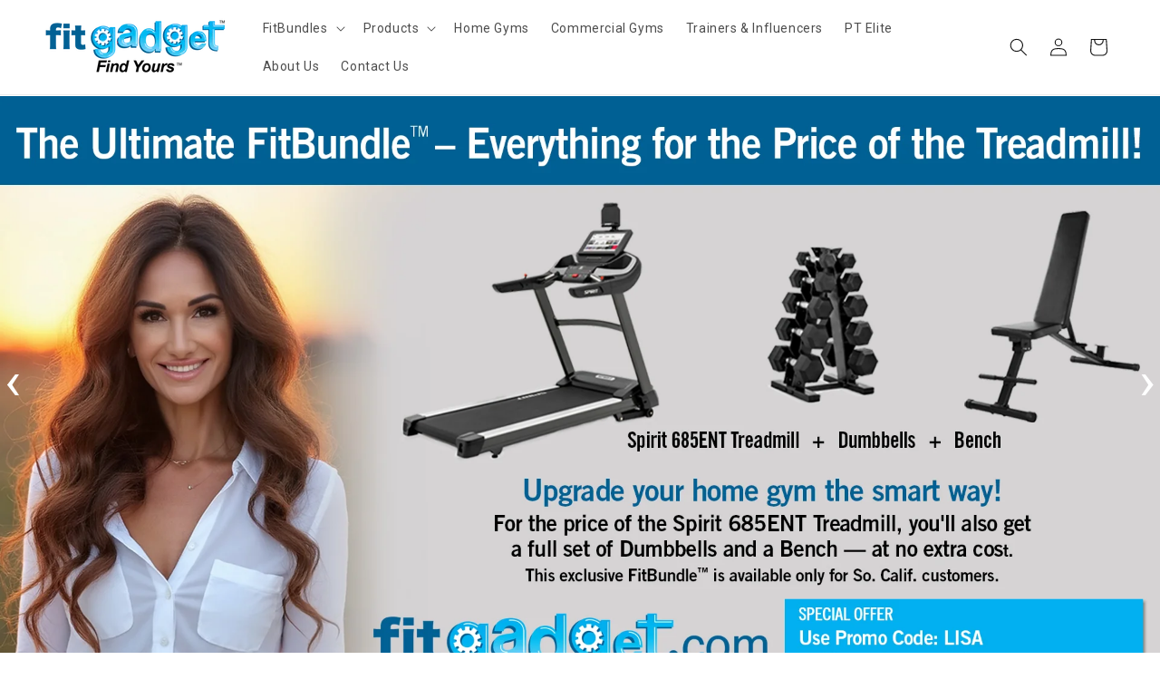

--- FILE ---
content_type: text/html; charset=utf-8
request_url: https://fitgadget.com/
body_size: 40456
content:
<!doctype html>
<html class="js" lang="en">
  <head>
    <meta charset="utf-8">
    <meta http-equiv="X-UA-Compatible" content="IE=edge">
    <meta name="viewport" content="width=device-width,initial-scale=1">
    <meta name="theme-color" content="">
    <link rel="canonical" href="https://fitgadget.com/"><link rel="preconnect" href="https://fonts.shopifycdn.com" crossorigin><title>
      FitGadget™️ Find Yours™️
</title>

    

    

<meta property="og:site_name" content="FitGadget™️ Find Yours™️">
<meta property="og:url" content="https://fitgadget.com/">
<meta property="og:title" content="FitGadget™️ Find Yours™️">
<meta property="og:type" content="website">
<meta property="og:description" content="FitGadget™️ Find Yours™️"><meta name="twitter:card" content="summary_large_image">
<meta name="twitter:title" content="FitGadget™️ Find Yours™️">
<meta name="twitter:description" content="FitGadget™️ Find Yours™️">


    <script src="//fitgadget.com/cdn/shop/t/2/assets/constants.js?v=132983761750457495441722236996" defer="defer"></script>
    <script src="//fitgadget.com/cdn/shop/t/2/assets/pubsub.js?v=158357773527763999511722236996" defer="defer"></script>
    <script src="//fitgadget.com/cdn/shop/t/2/assets/global.js?v=88558128918567037191722236996" defer="defer"></script>
    <link href="//fitgadget.com/cdn/shop/t/2/assets/owl.theme.default.min.css?v=104431199103527519381722367273" rel="stylesheet" type="text/css" media="all" />
    <link href="//fitgadget.com/cdn/shop/t/2/assets/owl.carousel.min.css?v=70516089817612781961722365201" rel="stylesheet" type="text/css" media="all" />
    <script
      src="https://cdnjs.cloudflare.com/ajax/libs/jquery/3.7.1/jquery.min.js"
      integrity="sha512-v2CJ7UaYy4JwqLDIrZUI/4hqeoQieOmAZNXBeQyjo21dadnwR+8ZaIJVT8EE2iyI61OV8e6M8PP2/4hpQINQ/g=="
      crossorigin="anonymous"
      referrerpolicy="no-referrer"
    ></script><script>window.performance && window.performance.mark && window.performance.mark('shopify.content_for_header.start');</script><meta id="shopify-digital-wallet" name="shopify-digital-wallet" content="/70352928981/digital_wallets/dialog">
<meta name="shopify-checkout-api-token" content="c78aa8b599cd028ed3ed39adab5c393f">
<meta id="in-context-paypal-metadata" data-shop-id="70352928981" data-venmo-supported="true" data-environment="production" data-locale="en_US" data-paypal-v4="true" data-currency="USD">
<script async="async" src="/checkouts/internal/preloads.js?locale=en-US"></script>
<link rel="preconnect" href="https://shop.app" crossorigin="anonymous">
<script async="async" src="https://shop.app/checkouts/internal/preloads.js?locale=en-US&shop_id=70352928981" crossorigin="anonymous"></script>
<script id="apple-pay-shop-capabilities" type="application/json">{"shopId":70352928981,"countryCode":"US","currencyCode":"USD","merchantCapabilities":["supports3DS"],"merchantId":"gid:\/\/shopify\/Shop\/70352928981","merchantName":"FitGadget™️ Find Yours™️","requiredBillingContactFields":["postalAddress","email"],"requiredShippingContactFields":["postalAddress","email"],"shippingType":"shipping","supportedNetworks":["visa","masterCard","amex","discover","elo","jcb"],"total":{"type":"pending","label":"FitGadget™️ Find Yours™️","amount":"1.00"},"shopifyPaymentsEnabled":true,"supportsSubscriptions":true}</script>
<script id="shopify-features" type="application/json">{"accessToken":"c78aa8b599cd028ed3ed39adab5c393f","betas":["rich-media-storefront-analytics"],"domain":"fitgadget.com","predictiveSearch":true,"shopId":70352928981,"locale":"en"}</script>
<script>var Shopify = Shopify || {};
Shopify.shop = "eb1b4d-9a.myshopify.com";
Shopify.locale = "en";
Shopify.currency = {"active":"USD","rate":"1.0"};
Shopify.country = "US";
Shopify.theme = {"name":"Entropriz","id":142879293653,"schema_name":"Dawn","schema_version":"15.0.0","theme_store_id":null,"role":"main"};
Shopify.theme.handle = "null";
Shopify.theme.style = {"id":null,"handle":null};
Shopify.cdnHost = "fitgadget.com/cdn";
Shopify.routes = Shopify.routes || {};
Shopify.routes.root = "/";</script>
<script type="module">!function(o){(o.Shopify=o.Shopify||{}).modules=!0}(window);</script>
<script>!function(o){function n(){var o=[];function n(){o.push(Array.prototype.slice.apply(arguments))}return n.q=o,n}var t=o.Shopify=o.Shopify||{};t.loadFeatures=n(),t.autoloadFeatures=n()}(window);</script>
<script>
  window.ShopifyPay = window.ShopifyPay || {};
  window.ShopifyPay.apiHost = "shop.app\/pay";
  window.ShopifyPay.redirectState = null;
</script>
<script id="shop-js-analytics" type="application/json">{"pageType":"index"}</script>
<script defer="defer" async type="module" src="//fitgadget.com/cdn/shopifycloud/shop-js/modules/v2/client.init-shop-cart-sync_WVOgQShq.en.esm.js"></script>
<script defer="defer" async type="module" src="//fitgadget.com/cdn/shopifycloud/shop-js/modules/v2/chunk.common_C_13GLB1.esm.js"></script>
<script defer="defer" async type="module" src="//fitgadget.com/cdn/shopifycloud/shop-js/modules/v2/chunk.modal_CLfMGd0m.esm.js"></script>
<script type="module">
  await import("//fitgadget.com/cdn/shopifycloud/shop-js/modules/v2/client.init-shop-cart-sync_WVOgQShq.en.esm.js");
await import("//fitgadget.com/cdn/shopifycloud/shop-js/modules/v2/chunk.common_C_13GLB1.esm.js");
await import("//fitgadget.com/cdn/shopifycloud/shop-js/modules/v2/chunk.modal_CLfMGd0m.esm.js");

  window.Shopify.SignInWithShop?.initShopCartSync?.({"fedCMEnabled":true,"windoidEnabled":true});

</script>
<script>
  window.Shopify = window.Shopify || {};
  if (!window.Shopify.featureAssets) window.Shopify.featureAssets = {};
  window.Shopify.featureAssets['shop-js'] = {"shop-cart-sync":["modules/v2/client.shop-cart-sync_DuR37GeY.en.esm.js","modules/v2/chunk.common_C_13GLB1.esm.js","modules/v2/chunk.modal_CLfMGd0m.esm.js"],"init-fed-cm":["modules/v2/client.init-fed-cm_BucUoe6W.en.esm.js","modules/v2/chunk.common_C_13GLB1.esm.js","modules/v2/chunk.modal_CLfMGd0m.esm.js"],"shop-toast-manager":["modules/v2/client.shop-toast-manager_B0JfrpKj.en.esm.js","modules/v2/chunk.common_C_13GLB1.esm.js","modules/v2/chunk.modal_CLfMGd0m.esm.js"],"init-shop-cart-sync":["modules/v2/client.init-shop-cart-sync_WVOgQShq.en.esm.js","modules/v2/chunk.common_C_13GLB1.esm.js","modules/v2/chunk.modal_CLfMGd0m.esm.js"],"shop-button":["modules/v2/client.shop-button_B_U3bv27.en.esm.js","modules/v2/chunk.common_C_13GLB1.esm.js","modules/v2/chunk.modal_CLfMGd0m.esm.js"],"init-windoid":["modules/v2/client.init-windoid_DuP9q_di.en.esm.js","modules/v2/chunk.common_C_13GLB1.esm.js","modules/v2/chunk.modal_CLfMGd0m.esm.js"],"shop-cash-offers":["modules/v2/client.shop-cash-offers_BmULhtno.en.esm.js","modules/v2/chunk.common_C_13GLB1.esm.js","modules/v2/chunk.modal_CLfMGd0m.esm.js"],"pay-button":["modules/v2/client.pay-button_CrPSEbOK.en.esm.js","modules/v2/chunk.common_C_13GLB1.esm.js","modules/v2/chunk.modal_CLfMGd0m.esm.js"],"init-customer-accounts":["modules/v2/client.init-customer-accounts_jNk9cPYQ.en.esm.js","modules/v2/client.shop-login-button_DJ5ldayH.en.esm.js","modules/v2/chunk.common_C_13GLB1.esm.js","modules/v2/chunk.modal_CLfMGd0m.esm.js"],"avatar":["modules/v2/client.avatar_BTnouDA3.en.esm.js"],"checkout-modal":["modules/v2/client.checkout-modal_pBPyh9w8.en.esm.js","modules/v2/chunk.common_C_13GLB1.esm.js","modules/v2/chunk.modal_CLfMGd0m.esm.js"],"init-shop-for-new-customer-accounts":["modules/v2/client.init-shop-for-new-customer-accounts_BUoCy7a5.en.esm.js","modules/v2/client.shop-login-button_DJ5ldayH.en.esm.js","modules/v2/chunk.common_C_13GLB1.esm.js","modules/v2/chunk.modal_CLfMGd0m.esm.js"],"init-customer-accounts-sign-up":["modules/v2/client.init-customer-accounts-sign-up_CnczCz9H.en.esm.js","modules/v2/client.shop-login-button_DJ5ldayH.en.esm.js","modules/v2/chunk.common_C_13GLB1.esm.js","modules/v2/chunk.modal_CLfMGd0m.esm.js"],"init-shop-email-lookup-coordinator":["modules/v2/client.init-shop-email-lookup-coordinator_CzjY5t9o.en.esm.js","modules/v2/chunk.common_C_13GLB1.esm.js","modules/v2/chunk.modal_CLfMGd0m.esm.js"],"shop-follow-button":["modules/v2/client.shop-follow-button_CsYC63q7.en.esm.js","modules/v2/chunk.common_C_13GLB1.esm.js","modules/v2/chunk.modal_CLfMGd0m.esm.js"],"shop-login-button":["modules/v2/client.shop-login-button_DJ5ldayH.en.esm.js","modules/v2/chunk.common_C_13GLB1.esm.js","modules/v2/chunk.modal_CLfMGd0m.esm.js"],"shop-login":["modules/v2/client.shop-login_B9ccPdmx.en.esm.js","modules/v2/chunk.common_C_13GLB1.esm.js","modules/v2/chunk.modal_CLfMGd0m.esm.js"],"lead-capture":["modules/v2/client.lead-capture_D0K_KgYb.en.esm.js","modules/v2/chunk.common_C_13GLB1.esm.js","modules/v2/chunk.modal_CLfMGd0m.esm.js"],"payment-terms":["modules/v2/client.payment-terms_BWmiNN46.en.esm.js","modules/v2/chunk.common_C_13GLB1.esm.js","modules/v2/chunk.modal_CLfMGd0m.esm.js"]};
</script>
<script>(function() {
  var isLoaded = false;
  function asyncLoad() {
    if (isLoaded) return;
    isLoaded = true;
    var urls = ["https:\/\/cdn.shopify.com\/s\/files\/1\/0597\/3783\/3627\/files\/tptinstall.min.js?v=1718591634\u0026t=tapita-seo-script-tags\u0026shop=eb1b4d-9a.myshopify.com"];
    for (var i = 0; i < urls.length; i++) {
      var s = document.createElement('script');
      s.type = 'text/javascript';
      s.async = true;
      s.src = urls[i];
      var x = document.getElementsByTagName('script')[0];
      x.parentNode.insertBefore(s, x);
    }
  };
  if(window.attachEvent) {
    window.attachEvent('onload', asyncLoad);
  } else {
    window.addEventListener('load', asyncLoad, false);
  }
})();</script>
<script id="__st">var __st={"a":70352928981,"offset":-28800,"reqid":"293d28d1-f050-4942-ab0b-f01ce2f6f524-1769630758","pageurl":"fitgadget.com\/","u":"e4704eee2db7","p":"home"};</script>
<script>window.ShopifyPaypalV4VisibilityTracking = true;</script>
<script id="captcha-bootstrap">!function(){'use strict';const t='contact',e='account',n='new_comment',o=[[t,t],['blogs',n],['comments',n],[t,'customer']],c=[[e,'customer_login'],[e,'guest_login'],[e,'recover_customer_password'],[e,'create_customer']],r=t=>t.map((([t,e])=>`form[action*='/${t}']:not([data-nocaptcha='true']) input[name='form_type'][value='${e}']`)).join(','),a=t=>()=>t?[...document.querySelectorAll(t)].map((t=>t.form)):[];function s(){const t=[...o],e=r(t);return a(e)}const i='password',u='form_key',d=['recaptcha-v3-token','g-recaptcha-response','h-captcha-response',i],f=()=>{try{return window.sessionStorage}catch{return}},m='__shopify_v',_=t=>t.elements[u];function p(t,e,n=!1){try{const o=window.sessionStorage,c=JSON.parse(o.getItem(e)),{data:r}=function(t){const{data:e,action:n}=t;return t[m]||n?{data:e,action:n}:{data:t,action:n}}(c);for(const[e,n]of Object.entries(r))t.elements[e]&&(t.elements[e].value=n);n&&o.removeItem(e)}catch(o){console.error('form repopulation failed',{error:o})}}const l='form_type',E='cptcha';function T(t){t.dataset[E]=!0}const w=window,h=w.document,L='Shopify',v='ce_forms',y='captcha';let A=!1;((t,e)=>{const n=(g='f06e6c50-85a8-45c8-87d0-21a2b65856fe',I='https://cdn.shopify.com/shopifycloud/storefront-forms-hcaptcha/ce_storefront_forms_captcha_hcaptcha.v1.5.2.iife.js',D={infoText:'Protected by hCaptcha',privacyText:'Privacy',termsText:'Terms'},(t,e,n)=>{const o=w[L][v],c=o.bindForm;if(c)return c(t,g,e,D).then(n);var r;o.q.push([[t,g,e,D],n]),r=I,A||(h.body.append(Object.assign(h.createElement('script'),{id:'captcha-provider',async:!0,src:r})),A=!0)});var g,I,D;w[L]=w[L]||{},w[L][v]=w[L][v]||{},w[L][v].q=[],w[L][y]=w[L][y]||{},w[L][y].protect=function(t,e){n(t,void 0,e),T(t)},Object.freeze(w[L][y]),function(t,e,n,w,h,L){const[v,y,A,g]=function(t,e,n){const i=e?o:[],u=t?c:[],d=[...i,...u],f=r(d),m=r(i),_=r(d.filter((([t,e])=>n.includes(e))));return[a(f),a(m),a(_),s()]}(w,h,L),I=t=>{const e=t.target;return e instanceof HTMLFormElement?e:e&&e.form},D=t=>v().includes(t);t.addEventListener('submit',(t=>{const e=I(t);if(!e)return;const n=D(e)&&!e.dataset.hcaptchaBound&&!e.dataset.recaptchaBound,o=_(e),c=g().includes(e)&&(!o||!o.value);(n||c)&&t.preventDefault(),c&&!n&&(function(t){try{if(!f())return;!function(t){const e=f();if(!e)return;const n=_(t);if(!n)return;const o=n.value;o&&e.removeItem(o)}(t);const e=Array.from(Array(32),(()=>Math.random().toString(36)[2])).join('');!function(t,e){_(t)||t.append(Object.assign(document.createElement('input'),{type:'hidden',name:u})),t.elements[u].value=e}(t,e),function(t,e){const n=f();if(!n)return;const o=[...t.querySelectorAll(`input[type='${i}']`)].map((({name:t})=>t)),c=[...d,...o],r={};for(const[a,s]of new FormData(t).entries())c.includes(a)||(r[a]=s);n.setItem(e,JSON.stringify({[m]:1,action:t.action,data:r}))}(t,e)}catch(e){console.error('failed to persist form',e)}}(e),e.submit())}));const S=(t,e)=>{t&&!t.dataset[E]&&(n(t,e.some((e=>e===t))),T(t))};for(const o of['focusin','change'])t.addEventListener(o,(t=>{const e=I(t);D(e)&&S(e,y())}));const B=e.get('form_key'),M=e.get(l),P=B&&M;t.addEventListener('DOMContentLoaded',(()=>{const t=y();if(P)for(const e of t)e.elements[l].value===M&&p(e,B);[...new Set([...A(),...v().filter((t=>'true'===t.dataset.shopifyCaptcha))])].forEach((e=>S(e,t)))}))}(h,new URLSearchParams(w.location.search),n,t,e,['guest_login'])})(!0,!0)}();</script>
<script integrity="sha256-4kQ18oKyAcykRKYeNunJcIwy7WH5gtpwJnB7kiuLZ1E=" data-source-attribution="shopify.loadfeatures" defer="defer" src="//fitgadget.com/cdn/shopifycloud/storefront/assets/storefront/load_feature-a0a9edcb.js" crossorigin="anonymous"></script>
<script crossorigin="anonymous" defer="defer" src="//fitgadget.com/cdn/shopifycloud/storefront/assets/shopify_pay/storefront-65b4c6d7.js?v=20250812"></script>
<script data-source-attribution="shopify.dynamic_checkout.dynamic.init">var Shopify=Shopify||{};Shopify.PaymentButton=Shopify.PaymentButton||{isStorefrontPortableWallets:!0,init:function(){window.Shopify.PaymentButton.init=function(){};var t=document.createElement("script");t.src="https://fitgadget.com/cdn/shopifycloud/portable-wallets/latest/portable-wallets.en.js",t.type="module",document.head.appendChild(t)}};
</script>
<script data-source-attribution="shopify.dynamic_checkout.buyer_consent">
  function portableWalletsHideBuyerConsent(e){var t=document.getElementById("shopify-buyer-consent"),n=document.getElementById("shopify-subscription-policy-button");t&&n&&(t.classList.add("hidden"),t.setAttribute("aria-hidden","true"),n.removeEventListener("click",e))}function portableWalletsShowBuyerConsent(e){var t=document.getElementById("shopify-buyer-consent"),n=document.getElementById("shopify-subscription-policy-button");t&&n&&(t.classList.remove("hidden"),t.removeAttribute("aria-hidden"),n.addEventListener("click",e))}window.Shopify?.PaymentButton&&(window.Shopify.PaymentButton.hideBuyerConsent=portableWalletsHideBuyerConsent,window.Shopify.PaymentButton.showBuyerConsent=portableWalletsShowBuyerConsent);
</script>
<script data-source-attribution="shopify.dynamic_checkout.cart.bootstrap">document.addEventListener("DOMContentLoaded",(function(){function t(){return document.querySelector("shopify-accelerated-checkout-cart, shopify-accelerated-checkout")}if(t())Shopify.PaymentButton.init();else{new MutationObserver((function(e,n){t()&&(Shopify.PaymentButton.init(),n.disconnect())})).observe(document.body,{childList:!0,subtree:!0})}}));
</script>
<link id="shopify-accelerated-checkout-styles" rel="stylesheet" media="screen" href="https://fitgadget.com/cdn/shopifycloud/portable-wallets/latest/accelerated-checkout-backwards-compat.css" crossorigin="anonymous">
<style id="shopify-accelerated-checkout-cart">
        #shopify-buyer-consent {
  margin-top: 1em;
  display: inline-block;
  width: 100%;
}

#shopify-buyer-consent.hidden {
  display: none;
}

#shopify-subscription-policy-button {
  background: none;
  border: none;
  padding: 0;
  text-decoration: underline;
  font-size: inherit;
  cursor: pointer;
}

#shopify-subscription-policy-button::before {
  box-shadow: none;
}

      </style>
<script id="sections-script" data-sections="header" defer="defer" src="//fitgadget.com/cdn/shop/t/2/compiled_assets/scripts.js?v=932"></script>
<script>window.performance && window.performance.mark && window.performance.mark('shopify.content_for_header.end');</script>

    <link
      href="https://cdn.jsdelivr.net/npm/bootstrap@5.3.3/dist/css/bootstrap.min.css"
      rel="stylesheet"
      integrity="sha384-QWTKZyjpPEjISv5WaRU9OFeRpok6YctnYmDr5pNlyT2bRjXh0JMhjY6hW+ALEwIH"
      crossorigin="anonymous"
    >
    <style data-shopify>
      @font-face {
  font-family: Roboto;
  font-weight: 400;
  font-style: normal;
  font-display: swap;
  src: url("//fitgadget.com/cdn/fonts/roboto/roboto_n4.2019d890f07b1852f56ce63ba45b2db45d852cba.woff2") format("woff2"),
       url("//fitgadget.com/cdn/fonts/roboto/roboto_n4.238690e0007583582327135619c5f7971652fa9d.woff") format("woff");
}

      @font-face {
  font-family: Roboto;
  font-weight: 700;
  font-style: normal;
  font-display: swap;
  src: url("//fitgadget.com/cdn/fonts/roboto/roboto_n7.f38007a10afbbde8976c4056bfe890710d51dec2.woff2") format("woff2"),
       url("//fitgadget.com/cdn/fonts/roboto/roboto_n7.94bfdd3e80c7be00e128703d245c207769d763f9.woff") format("woff");
}

      @font-face {
  font-family: Roboto;
  font-weight: 400;
  font-style: italic;
  font-display: swap;
  src: url("//fitgadget.com/cdn/fonts/roboto/roboto_i4.57ce898ccda22ee84f49e6b57ae302250655e2d4.woff2") format("woff2"),
       url("//fitgadget.com/cdn/fonts/roboto/roboto_i4.b21f3bd061cbcb83b824ae8c7671a82587b264bf.woff") format("woff");
}

      @font-face {
  font-family: Roboto;
  font-weight: 700;
  font-style: italic;
  font-display: swap;
  src: url("//fitgadget.com/cdn/fonts/roboto/roboto_i7.7ccaf9410746f2c53340607c42c43f90a9005937.woff2") format("woff2"),
       url("//fitgadget.com/cdn/fonts/roboto/roboto_i7.49ec21cdd7148292bffea74c62c0df6e93551516.woff") format("woff");
}

      @font-face {
  font-family: Roboto;
  font-weight: 400;
  font-style: normal;
  font-display: swap;
  src: url("//fitgadget.com/cdn/fonts/roboto/roboto_n4.2019d890f07b1852f56ce63ba45b2db45d852cba.woff2") format("woff2"),
       url("//fitgadget.com/cdn/fonts/roboto/roboto_n4.238690e0007583582327135619c5f7971652fa9d.woff") format("woff");
}


      
        :root,
        .color-scheme-1 {
          --color-background: 255,255,255;
        
          --gradient-background: #ffffff;
        

        

        --color-foreground: 18,18,18;
        --color-background-contrast: 191,191,191;
        --color-shadow: 18,18,18;
        --color-button: 18,18,18;
        --color-button-text: 255,255,255;
        --color-secondary-button: 255,255,255;
        --color-secondary-button-text: 18,18,18;
        --color-link: 18,18,18;
        --color-badge-foreground: 18,18,18;
        --color-badge-background: 255,255,255;
        --color-badge-border: 18,18,18;
        --payment-terms-background-color: rgb(255 255 255);
      }
      
        
        .color-scheme-2 {
          --color-background: 243,243,243;
        
          --gradient-background: #f3f3f3;
        

        

        --color-foreground: 18,18,18;
        --color-background-contrast: 179,179,179;
        --color-shadow: 18,18,18;
        --color-button: 18,18,18;
        --color-button-text: 243,243,243;
        --color-secondary-button: 243,243,243;
        --color-secondary-button-text: 18,18,18;
        --color-link: 18,18,18;
        --color-badge-foreground: 18,18,18;
        --color-badge-background: 243,243,243;
        --color-badge-border: 18,18,18;
        --payment-terms-background-color: rgb(243 243 243);
      }
      
        
        .color-scheme-3 {
          --color-background: 36,40,51;
        
          --gradient-background: #242833;
        

        

        --color-foreground: 255,255,255;
        --color-background-contrast: 47,52,66;
        --color-shadow: 18,18,18;
        --color-button: 255,255,255;
        --color-button-text: 0,0,0;
        --color-secondary-button: 36,40,51;
        --color-secondary-button-text: 255,255,255;
        --color-link: 255,255,255;
        --color-badge-foreground: 255,255,255;
        --color-badge-background: 36,40,51;
        --color-badge-border: 255,255,255;
        --payment-terms-background-color: rgb(36 40 51);
      }
      
        
        .color-scheme-4 {
          --color-background: 18,18,18;
        
          --gradient-background: #121212;
        

        

        --color-foreground: 255,255,255;
        --color-background-contrast: 146,146,146;
        --color-shadow: 18,18,18;
        --color-button: 255,255,255;
        --color-button-text: 18,18,18;
        --color-secondary-button: 18,18,18;
        --color-secondary-button-text: 255,255,255;
        --color-link: 255,255,255;
        --color-badge-foreground: 255,255,255;
        --color-badge-background: 18,18,18;
        --color-badge-border: 255,255,255;
        --payment-terms-background-color: rgb(18 18 18);
      }
      
        
        .color-scheme-5 {
          --color-background: 51,79,180;
        
          --gradient-background: #334fb4;
        

        

        --color-foreground: 255,255,255;
        --color-background-contrast: 23,35,81;
        --color-shadow: 18,18,18;
        --color-button: 255,255,255;
        --color-button-text: 51,79,180;
        --color-secondary-button: 51,79,180;
        --color-secondary-button-text: 255,255,255;
        --color-link: 255,255,255;
        --color-badge-foreground: 255,255,255;
        --color-badge-background: 51,79,180;
        --color-badge-border: 255,255,255;
        --payment-terms-background-color: rgb(51 79 180);
      }
      

      body, .color-scheme-1, .color-scheme-2, .color-scheme-3, .color-scheme-4, .color-scheme-5 {
        color: rgba(var(--color-foreground), 0.75);
        background-color: rgb(var(--color-background));
      }

      :root {
        --font-body-family: Roboto, sans-serif;
        --font-body-style: normal;
        --font-body-weight: 400;
        --font-body-weight-bold: 700;

        --font-heading-family: Roboto, sans-serif;
        --font-heading-style: normal;
        --font-heading-weight: 400;

        --font-body-scale: 1.0;
        --font-heading-scale: 1.0;

        --media-padding: px;
        --media-border-opacity: 0.05;
        --media-border-width: 1px;
        --media-radius: 0px;
        --media-shadow-opacity: 0.0;
        --media-shadow-horizontal-offset: 0px;
        --media-shadow-vertical-offset: 4px;
        --media-shadow-blur-radius: 5px;
        --media-shadow-visible: 0;

        --page-width: 160rem;
        --page-width-margin: 0rem;

        --product-card-image-padding: 0.0rem;
        --product-card-corner-radius: 0.0rem;
        --product-card-text-alignment: left;
        --product-card-border-width: 0.0rem;
        --product-card-border-opacity: 0.1;
        --product-card-shadow-opacity: 0.0;
        --product-card-shadow-visible: 0;
        --product-card-shadow-horizontal-offset: 0.0rem;
        --product-card-shadow-vertical-offset: 0.4rem;
        --product-card-shadow-blur-radius: 0.5rem;

        --collection-card-image-padding: 0.0rem;
        --collection-card-corner-radius: 0.0rem;
        --collection-card-text-alignment: left;
        --collection-card-border-width: 0.0rem;
        --collection-card-border-opacity: 0.1;
        --collection-card-shadow-opacity: 0.0;
        --collection-card-shadow-visible: 0;
        --collection-card-shadow-horizontal-offset: 0.0rem;
        --collection-card-shadow-vertical-offset: 0.4rem;
        --collection-card-shadow-blur-radius: 0.5rem;

        --blog-card-image-padding: 0.0rem;
        --blog-card-corner-radius: 0.0rem;
        --blog-card-text-alignment: left;
        --blog-card-border-width: 0.0rem;
        --blog-card-border-opacity: 0.1;
        --blog-card-shadow-opacity: 0.0;
        --blog-card-shadow-visible: 0;
        --blog-card-shadow-horizontal-offset: 0.0rem;
        --blog-card-shadow-vertical-offset: 0.4rem;
        --blog-card-shadow-blur-radius: 0.5rem;

        --badge-corner-radius: 4.0rem;

        --popup-border-width: 1px;
        --popup-border-opacity: 0.1;
        --popup-corner-radius: 0px;
        --popup-shadow-opacity: 0.05;
        --popup-shadow-horizontal-offset: 0px;
        --popup-shadow-vertical-offset: 4px;
        --popup-shadow-blur-radius: 5px;

        --drawer-border-width: 1px;
        --drawer-border-opacity: 0.1;
        --drawer-shadow-opacity: 0.0;
        --drawer-shadow-horizontal-offset: 0px;
        --drawer-shadow-vertical-offset: 4px;
        --drawer-shadow-blur-radius: 5px;

        --spacing-sections-desktop: 0px;
        --spacing-sections-mobile: 0px;

        --grid-desktop-vertical-spacing: 8px;
        --grid-desktop-horizontal-spacing: 8px;
        --grid-mobile-vertical-spacing: 4px;
        --grid-mobile-horizontal-spacing: 4px;

        --text-boxes-border-opacity: 0.1;
        --text-boxes-border-width: 0px;
        --text-boxes-radius: 0px;
        --text-boxes-shadow-opacity: 0.0;
        --text-boxes-shadow-visible: 0;
        --text-boxes-shadow-horizontal-offset: 0px;
        --text-boxes-shadow-vertical-offset: 4px;
        --text-boxes-shadow-blur-radius: 5px;

        --buttons-radius: 0px;
        --buttons-radius-outset: 0px;
        --buttons-border-width: 1px;
        --buttons-border-opacity: 1.0;
        --buttons-shadow-opacity: 0.0;
        --buttons-shadow-visible: 0;
        --buttons-shadow-horizontal-offset: 0px;
        --buttons-shadow-vertical-offset: 4px;
        --buttons-shadow-blur-radius: 5px;
        --buttons-border-offset: 0px;

        --inputs-radius: 0px;
        --inputs-border-width: 1px;
        --inputs-border-opacity: 0.55;
        --inputs-shadow-opacity: 0.0;
        --inputs-shadow-horizontal-offset: 0px;
        --inputs-margin-offset: 0px;
        --inputs-shadow-vertical-offset: 4px;
        --inputs-shadow-blur-radius: 5px;
        --inputs-radius-outset: 0px;

        --variant-pills-radius: 40px;
        --variant-pills-border-width: 1px;
        --variant-pills-border-opacity: 0.55;
        --variant-pills-shadow-opacity: 0.0;
        --variant-pills-shadow-horizontal-offset: 0px;
        --variant-pills-shadow-vertical-offset: 4px;
        --variant-pills-shadow-blur-radius: 5px;
      }

      *,
      *::before,
      *::after {
        box-sizing: inherit;
      }

      html {
        box-sizing: border-box;
        font-size: calc(var(--font-body-scale) * 62.5%);
        height: 100%;
      }

      body {
        display: grid;
        grid-template-rows: auto auto 1fr auto;
        grid-template-columns: 100%;
        min-height: 100%;
        margin: 0;
        font-size: 1.5rem;
        letter-spacing: 0.06rem;
        line-height: calc(1 + 0.8 / var(--font-body-scale));
        font-family: var(--font-body-family);
        font-style: var(--font-body-style);
        font-weight: var(--font-body-weight);
      }

      @media screen and (min-width: 750px) {
        body {
          font-size: 1.6rem;
        }
      }
    </style>

    <link href="//fitgadget.com/cdn/shop/t/2/assets/base.css?v=83805803297331995931746461605" rel="stylesheet" type="text/css" media="all" />

      <link rel="preload" as="font" href="//fitgadget.com/cdn/fonts/roboto/roboto_n4.2019d890f07b1852f56ce63ba45b2db45d852cba.woff2" type="font/woff2" crossorigin>
      

      <link rel="preload" as="font" href="//fitgadget.com/cdn/fonts/roboto/roboto_n4.2019d890f07b1852f56ce63ba45b2db45d852cba.woff2" type="font/woff2" crossorigin>
      
<link
        rel="stylesheet"
        href="//fitgadget.com/cdn/shop/t/2/assets/component-predictive-search.css?v=118923337488134913561722236996"
        media="print"
        onload="this.media='all'"
      ><!-- Add this to the head section -->
    <link
      rel="stylesheet"
      href="https://cdnjs.cloudflare.com/ajax/libs/OwlCarousel2/2.3.4/assets/owl.carousel.min.css"
      integrity="sha384-pF3zE2TX5LwQFjUEzN88+a5Ap3Fcdq6Kmx0i3s5RWyp4MRhcbotDixEN0wx8C2tZ"
      crossorigin="anonymous"
    >
    <link
      rel="stylesheet"
      href="https://cdnjs.cloudflare.com/ajax/libs/OwlCarousel2/2.3.4/assets/owl.theme.default.min.css"
      integrity="sha384-Vowmzw2gt2PR6P/vqIqRQ3tPnGHp4BoCeifOOsV6eDWvRyb2VQoV2pwhGb2t3Z7n"
      crossorigin="anonymous"
    >

    <script>
      if (Shopify.designMode) {
        document.documentElement.classList.add('shopify-design-mode');
      }
    </script>
  <!-- BEGIN app block: shopify://apps/tapita-seo-speed/blocks/app-embed/cd37ca7a-40ad-4fdc-afd3-768701482209 -->



<script class="tpt-seo-schema">
    var tapitaSeoVer = 1177;
    var tptAddedSchemas = [];
</script>




  

  


  








<!-- BEGIN app snippet: alter-schemas -->




<script>
    (function disableSchemasByType(schemaTypesToDisable = []) {
        if (!schemaTypesToDisable.length) return;
        const DEBUG = window.location.href?.includes("debug");
        const log = (...a) => DEBUG && console.log(...a);
        const removeAttrsDeep = (root, attrs) => {
            root.querySelectorAll("*").forEach((el) =>
                attrs.forEach((a) => el.removeAttribute(a))
            );
        };
        const extractTypesFromJsonLD = (json) => {
            const types = new Set();
            const walk = (v) => {
                if (!v) return;
                if (Array.isArray(v)) return v.forEach(walk);
                if (typeof v === "object") {
                    if (v["@type"]) {
                        (Array.isArray(v["@type"])
                            ? v["@type"]
                            : [v["@type"]]
                        ).forEach((t) => types.add(t));
                    }
                    if (v["@graph"]) walk(v["@graph"]);
                }
            };
            walk(json);
            return types;
        };
        const matchesSchemaType = (value) =>
            value && schemaTypesToDisable.some((t) => value.includes(t));
        const handleJsonLD = (container = document) => {
            container
                .querySelectorAll(
                    'script[type="application/ld+json"]:not([author="tpt"])'
                )
                .forEach((script) => {
                    try {
                        const json = JSON.parse(script.textContent);
                        const types = extractTypesFromJsonLD(json);
                        if (
                            [...types].some((t) => schemaTypesToDisable.includes(t))
                        ) {
                            script.type = "application/ldjson-disabled";
                            log("Disabled JSON-LD:", script);
                        }
                    } catch {}
                });
        };
        const handleMicrodata = (container = document) => {
            container
                .querySelectorAll(
                    schemaTypesToDisable
                        .map((t) => `[itemtype*="schema.org/${t}"]`)
                        .join(",")
                )
                .forEach((el) => {
                    el.removeAttribute("itemscope");
                    el.removeAttribute("itemtype");
                    el.removeAttribute("itemprop");
                    removeAttrsDeep(el, ["itemprop"]);
                });
        };
        const handleRDFa = (container = document) => {
            container
                .querySelectorAll(
                    schemaTypesToDisable
                        .map(
                            (t) =>
                                `[typeof*="${t}"],[vocab*="schema.org"][typeof*="${t}"]`
                        )
                        .join(",")
                )
                .forEach((el) => {
                    el.removeAttribute("vocab");
                    el.removeAttribute("typeof");
                    el.removeAttribute("property");
                    removeAttrsDeep(el, ["property"]);
                });
        };
        const processSchemas = (container) => {
            handleJsonLD(container);
            handleMicrodata(container);
            handleRDFa(container);
        };
        processSchemas();
        const observer = new MutationObserver((mutations) => {
            mutations.forEach((m) => {
                m.addedNodes.forEach((n) => {
                    if (n.nodeType !== 1) return;

                    if (
                        n.tagName === "SCRIPT" &&
                        n.type === "application/ld+json" &&
                        n.getAttribute("author") !== "tpt"
                    ) {
                        handleJsonLD(n.parentElement);
                        return;
                    }

                    const itemType = n.getAttribute?.("itemtype");
                    const typeOf = n.getAttribute?.("typeof");

                    if (matchesSchemaType(itemType) || matchesSchemaType(typeOf)) {
                        handleMicrodata(n.parentElement);
                        handleRDFa(n.parentElement);
                    } else {
                        processSchemas(n);
                    }
                });

                if (m.type === "attributes") {
                    const t = m.target;

                    if (
                        t.tagName === "SCRIPT" &&
                        t.type === "application/ld+json" &&
                        t.getAttribute("author") !== "tpt"
                    ) {
                        handleJsonLD(t.parentElement);
                    }

                    if (
                        m.attributeName === "itemtype" &&
                        matchesSchemaType(t.getAttribute("itemtype"))
                    ) {
                        handleMicrodata(t.parentElement);
                    }

                    if (
                        m.attributeName === "typeof" &&
                        matchesSchemaType(t.getAttribute("typeof"))
                    ) {
                        handleRDFa(t.parentElement);
                    }
                }
            });
        });

        observer.observe(document.body || document.documentElement, {
            childList: true,
            subtree: true,
            attributes: true,
            attributeFilter: ["itemtype", "typeof", "type"],
        });

        log("Schema disabler initialized with types:", schemaTypesToDisable);
    })(window.tptAddedSchemas);
</script><!-- END app snippet -->




<!-- END app block --><script src="https://cdn.shopify.com/extensions/019bc5da-5ba6-7e9a-9888-a6222a70d7c3/js-client-214/assets/pushowl-shopify.js" type="text/javascript" defer="defer"></script>
<script src="https://cdn.shopify.com/extensions/6c66d7d0-f631-46bf-8039-ad48ac607ad6/forms-2301/assets/shopify-forms-loader.js" type="text/javascript" defer="defer"></script>
<link href="https://monorail-edge.shopifysvc.com" rel="dns-prefetch">
<script>(function(){if ("sendBeacon" in navigator && "performance" in window) {try {var session_token_from_headers = performance.getEntriesByType('navigation')[0].serverTiming.find(x => x.name == '_s').description;} catch {var session_token_from_headers = undefined;}var session_cookie_matches = document.cookie.match(/_shopify_s=([^;]*)/);var session_token_from_cookie = session_cookie_matches && session_cookie_matches.length === 2 ? session_cookie_matches[1] : "";var session_token = session_token_from_headers || session_token_from_cookie || "";function handle_abandonment_event(e) {var entries = performance.getEntries().filter(function(entry) {return /monorail-edge.shopifysvc.com/.test(entry.name);});if (!window.abandonment_tracked && entries.length === 0) {window.abandonment_tracked = true;var currentMs = Date.now();var navigation_start = performance.timing.navigationStart;var payload = {shop_id: 70352928981,url: window.location.href,navigation_start,duration: currentMs - navigation_start,session_token,page_type: "index"};window.navigator.sendBeacon("https://monorail-edge.shopifysvc.com/v1/produce", JSON.stringify({schema_id: "online_store_buyer_site_abandonment/1.1",payload: payload,metadata: {event_created_at_ms: currentMs,event_sent_at_ms: currentMs}}));}}window.addEventListener('pagehide', handle_abandonment_event);}}());</script>
<script id="web-pixels-manager-setup">(function e(e,d,r,n,o){if(void 0===o&&(o={}),!Boolean(null===(a=null===(i=window.Shopify)||void 0===i?void 0:i.analytics)||void 0===a?void 0:a.replayQueue)){var i,a;window.Shopify=window.Shopify||{};var t=window.Shopify;t.analytics=t.analytics||{};var s=t.analytics;s.replayQueue=[],s.publish=function(e,d,r){return s.replayQueue.push([e,d,r]),!0};try{self.performance.mark("wpm:start")}catch(e){}var l=function(){var e={modern:/Edge?\/(1{2}[4-9]|1[2-9]\d|[2-9]\d{2}|\d{4,})\.\d+(\.\d+|)|Firefox\/(1{2}[4-9]|1[2-9]\d|[2-9]\d{2}|\d{4,})\.\d+(\.\d+|)|Chrom(ium|e)\/(9{2}|\d{3,})\.\d+(\.\d+|)|(Maci|X1{2}).+ Version\/(15\.\d+|(1[6-9]|[2-9]\d|\d{3,})\.\d+)([,.]\d+|)( \(\w+\)|)( Mobile\/\w+|) Safari\/|Chrome.+OPR\/(9{2}|\d{3,})\.\d+\.\d+|(CPU[ +]OS|iPhone[ +]OS|CPU[ +]iPhone|CPU IPhone OS|CPU iPad OS)[ +]+(15[._]\d+|(1[6-9]|[2-9]\d|\d{3,})[._]\d+)([._]\d+|)|Android:?[ /-](13[3-9]|1[4-9]\d|[2-9]\d{2}|\d{4,})(\.\d+|)(\.\d+|)|Android.+Firefox\/(13[5-9]|1[4-9]\d|[2-9]\d{2}|\d{4,})\.\d+(\.\d+|)|Android.+Chrom(ium|e)\/(13[3-9]|1[4-9]\d|[2-9]\d{2}|\d{4,})\.\d+(\.\d+|)|SamsungBrowser\/([2-9]\d|\d{3,})\.\d+/,legacy:/Edge?\/(1[6-9]|[2-9]\d|\d{3,})\.\d+(\.\d+|)|Firefox\/(5[4-9]|[6-9]\d|\d{3,})\.\d+(\.\d+|)|Chrom(ium|e)\/(5[1-9]|[6-9]\d|\d{3,})\.\d+(\.\d+|)([\d.]+$|.*Safari\/(?![\d.]+ Edge\/[\d.]+$))|(Maci|X1{2}).+ Version\/(10\.\d+|(1[1-9]|[2-9]\d|\d{3,})\.\d+)([,.]\d+|)( \(\w+\)|)( Mobile\/\w+|) Safari\/|Chrome.+OPR\/(3[89]|[4-9]\d|\d{3,})\.\d+\.\d+|(CPU[ +]OS|iPhone[ +]OS|CPU[ +]iPhone|CPU IPhone OS|CPU iPad OS)[ +]+(10[._]\d+|(1[1-9]|[2-9]\d|\d{3,})[._]\d+)([._]\d+|)|Android:?[ /-](13[3-9]|1[4-9]\d|[2-9]\d{2}|\d{4,})(\.\d+|)(\.\d+|)|Mobile Safari.+OPR\/([89]\d|\d{3,})\.\d+\.\d+|Android.+Firefox\/(13[5-9]|1[4-9]\d|[2-9]\d{2}|\d{4,})\.\d+(\.\d+|)|Android.+Chrom(ium|e)\/(13[3-9]|1[4-9]\d|[2-9]\d{2}|\d{4,})\.\d+(\.\d+|)|Android.+(UC? ?Browser|UCWEB|U3)[ /]?(15\.([5-9]|\d{2,})|(1[6-9]|[2-9]\d|\d{3,})\.\d+)\.\d+|SamsungBrowser\/(5\.\d+|([6-9]|\d{2,})\.\d+)|Android.+MQ{2}Browser\/(14(\.(9|\d{2,})|)|(1[5-9]|[2-9]\d|\d{3,})(\.\d+|))(\.\d+|)|K[Aa][Ii]OS\/(3\.\d+|([4-9]|\d{2,})\.\d+)(\.\d+|)/},d=e.modern,r=e.legacy,n=navigator.userAgent;return n.match(d)?"modern":n.match(r)?"legacy":"unknown"}(),u="modern"===l?"modern":"legacy",c=(null!=n?n:{modern:"",legacy:""})[u],f=function(e){return[e.baseUrl,"/wpm","/b",e.hashVersion,"modern"===e.buildTarget?"m":"l",".js"].join("")}({baseUrl:d,hashVersion:r,buildTarget:u}),m=function(e){var d=e.version,r=e.bundleTarget,n=e.surface,o=e.pageUrl,i=e.monorailEndpoint;return{emit:function(e){var a=e.status,t=e.errorMsg,s=(new Date).getTime(),l=JSON.stringify({metadata:{event_sent_at_ms:s},events:[{schema_id:"web_pixels_manager_load/3.1",payload:{version:d,bundle_target:r,page_url:o,status:a,surface:n,error_msg:t},metadata:{event_created_at_ms:s}}]});if(!i)return console&&console.warn&&console.warn("[Web Pixels Manager] No Monorail endpoint provided, skipping logging."),!1;try{return self.navigator.sendBeacon.bind(self.navigator)(i,l)}catch(e){}var u=new XMLHttpRequest;try{return u.open("POST",i,!0),u.setRequestHeader("Content-Type","text/plain"),u.send(l),!0}catch(e){return console&&console.warn&&console.warn("[Web Pixels Manager] Got an unhandled error while logging to Monorail."),!1}}}}({version:r,bundleTarget:l,surface:e.surface,pageUrl:self.location.href,monorailEndpoint:e.monorailEndpoint});try{o.browserTarget=l,function(e){var d=e.src,r=e.async,n=void 0===r||r,o=e.onload,i=e.onerror,a=e.sri,t=e.scriptDataAttributes,s=void 0===t?{}:t,l=document.createElement("script"),u=document.querySelector("head"),c=document.querySelector("body");if(l.async=n,l.src=d,a&&(l.integrity=a,l.crossOrigin="anonymous"),s)for(var f in s)if(Object.prototype.hasOwnProperty.call(s,f))try{l.dataset[f]=s[f]}catch(e){}if(o&&l.addEventListener("load",o),i&&l.addEventListener("error",i),u)u.appendChild(l);else{if(!c)throw new Error("Did not find a head or body element to append the script");c.appendChild(l)}}({src:f,async:!0,onload:function(){if(!function(){var e,d;return Boolean(null===(d=null===(e=window.Shopify)||void 0===e?void 0:e.analytics)||void 0===d?void 0:d.initialized)}()){var d=window.webPixelsManager.init(e)||void 0;if(d){var r=window.Shopify.analytics;r.replayQueue.forEach((function(e){var r=e[0],n=e[1],o=e[2];d.publishCustomEvent(r,n,o)})),r.replayQueue=[],r.publish=d.publishCustomEvent,r.visitor=d.visitor,r.initialized=!0}}},onerror:function(){return m.emit({status:"failed",errorMsg:"".concat(f," has failed to load")})},sri:function(e){var d=/^sha384-[A-Za-z0-9+/=]+$/;return"string"==typeof e&&d.test(e)}(c)?c:"",scriptDataAttributes:o}),m.emit({status:"loading"})}catch(e){m.emit({status:"failed",errorMsg:(null==e?void 0:e.message)||"Unknown error"})}}})({shopId: 70352928981,storefrontBaseUrl: "https://fitgadget.com",extensionsBaseUrl: "https://extensions.shopifycdn.com/cdn/shopifycloud/web-pixels-manager",monorailEndpoint: "https://monorail-edge.shopifysvc.com/unstable/produce_batch",surface: "storefront-renderer",enabledBetaFlags: ["2dca8a86"],webPixelsConfigList: [{"id":"829751509","configuration":"{\"subdomain\": \"eb1b4d-9a\"}","eventPayloadVersion":"v1","runtimeContext":"STRICT","scriptVersion":"69e1bed23f1568abe06fb9d113379033","type":"APP","apiClientId":1615517,"privacyPurposes":["ANALYTICS","MARKETING","SALE_OF_DATA"],"dataSharingAdjustments":{"protectedCustomerApprovalScopes":["read_customer_address","read_customer_email","read_customer_name","read_customer_personal_data","read_customer_phone"]}},{"id":"585367765","configuration":"{\"myshopifyDomain\":\"eb1b4d-9a.myshopify.com\"}","eventPayloadVersion":"v1","runtimeContext":"STRICT","scriptVersion":"23b97d18e2aa74363140dc29c9284e87","type":"APP","apiClientId":2775569,"privacyPurposes":["ANALYTICS","MARKETING","SALE_OF_DATA"],"dataSharingAdjustments":{"protectedCustomerApprovalScopes":["read_customer_address","read_customer_email","read_customer_name","read_customer_phone","read_customer_personal_data"]}},{"id":"shopify-app-pixel","configuration":"{}","eventPayloadVersion":"v1","runtimeContext":"STRICT","scriptVersion":"0450","apiClientId":"shopify-pixel","type":"APP","privacyPurposes":["ANALYTICS","MARKETING"]},{"id":"shopify-custom-pixel","eventPayloadVersion":"v1","runtimeContext":"LAX","scriptVersion":"0450","apiClientId":"shopify-pixel","type":"CUSTOM","privacyPurposes":["ANALYTICS","MARKETING"]}],isMerchantRequest: false,initData: {"shop":{"name":"FitGadget™️ Find Yours™️","paymentSettings":{"currencyCode":"USD"},"myshopifyDomain":"eb1b4d-9a.myshopify.com","countryCode":"US","storefrontUrl":"https:\/\/fitgadget.com"},"customer":null,"cart":null,"checkout":null,"productVariants":[],"purchasingCompany":null},},"https://fitgadget.com/cdn","fcfee988w5aeb613cpc8e4bc33m6693e112",{"modern":"","legacy":""},{"shopId":"70352928981","storefrontBaseUrl":"https:\/\/fitgadget.com","extensionBaseUrl":"https:\/\/extensions.shopifycdn.com\/cdn\/shopifycloud\/web-pixels-manager","surface":"storefront-renderer","enabledBetaFlags":"[\"2dca8a86\"]","isMerchantRequest":"false","hashVersion":"fcfee988w5aeb613cpc8e4bc33m6693e112","publish":"custom","events":"[[\"page_viewed\",{}]]"});</script><script>
  window.ShopifyAnalytics = window.ShopifyAnalytics || {};
  window.ShopifyAnalytics.meta = window.ShopifyAnalytics.meta || {};
  window.ShopifyAnalytics.meta.currency = 'USD';
  var meta = {"page":{"pageType":"home","requestId":"293d28d1-f050-4942-ab0b-f01ce2f6f524-1769630758"}};
  for (var attr in meta) {
    window.ShopifyAnalytics.meta[attr] = meta[attr];
  }
</script>
<script class="analytics">
  (function () {
    var customDocumentWrite = function(content) {
      var jquery = null;

      if (window.jQuery) {
        jquery = window.jQuery;
      } else if (window.Checkout && window.Checkout.$) {
        jquery = window.Checkout.$;
      }

      if (jquery) {
        jquery('body').append(content);
      }
    };

    var hasLoggedConversion = function(token) {
      if (token) {
        return document.cookie.indexOf('loggedConversion=' + token) !== -1;
      }
      return false;
    }

    var setCookieIfConversion = function(token) {
      if (token) {
        var twoMonthsFromNow = new Date(Date.now());
        twoMonthsFromNow.setMonth(twoMonthsFromNow.getMonth() + 2);

        document.cookie = 'loggedConversion=' + token + '; expires=' + twoMonthsFromNow;
      }
    }

    var trekkie = window.ShopifyAnalytics.lib = window.trekkie = window.trekkie || [];
    if (trekkie.integrations) {
      return;
    }
    trekkie.methods = [
      'identify',
      'page',
      'ready',
      'track',
      'trackForm',
      'trackLink'
    ];
    trekkie.factory = function(method) {
      return function() {
        var args = Array.prototype.slice.call(arguments);
        args.unshift(method);
        trekkie.push(args);
        return trekkie;
      };
    };
    for (var i = 0; i < trekkie.methods.length; i++) {
      var key = trekkie.methods[i];
      trekkie[key] = trekkie.factory(key);
    }
    trekkie.load = function(config) {
      trekkie.config = config || {};
      trekkie.config.initialDocumentCookie = document.cookie;
      var first = document.getElementsByTagName('script')[0];
      var script = document.createElement('script');
      script.type = 'text/javascript';
      script.onerror = function(e) {
        var scriptFallback = document.createElement('script');
        scriptFallback.type = 'text/javascript';
        scriptFallback.onerror = function(error) {
                var Monorail = {
      produce: function produce(monorailDomain, schemaId, payload) {
        var currentMs = new Date().getTime();
        var event = {
          schema_id: schemaId,
          payload: payload,
          metadata: {
            event_created_at_ms: currentMs,
            event_sent_at_ms: currentMs
          }
        };
        return Monorail.sendRequest("https://" + monorailDomain + "/v1/produce", JSON.stringify(event));
      },
      sendRequest: function sendRequest(endpointUrl, payload) {
        // Try the sendBeacon API
        if (window && window.navigator && typeof window.navigator.sendBeacon === 'function' && typeof window.Blob === 'function' && !Monorail.isIos12()) {
          var blobData = new window.Blob([payload], {
            type: 'text/plain'
          });

          if (window.navigator.sendBeacon(endpointUrl, blobData)) {
            return true;
          } // sendBeacon was not successful

        } // XHR beacon

        var xhr = new XMLHttpRequest();

        try {
          xhr.open('POST', endpointUrl);
          xhr.setRequestHeader('Content-Type', 'text/plain');
          xhr.send(payload);
        } catch (e) {
          console.log(e);
        }

        return false;
      },
      isIos12: function isIos12() {
        return window.navigator.userAgent.lastIndexOf('iPhone; CPU iPhone OS 12_') !== -1 || window.navigator.userAgent.lastIndexOf('iPad; CPU OS 12_') !== -1;
      }
    };
    Monorail.produce('monorail-edge.shopifysvc.com',
      'trekkie_storefront_load_errors/1.1',
      {shop_id: 70352928981,
      theme_id: 142879293653,
      app_name: "storefront",
      context_url: window.location.href,
      source_url: "//fitgadget.com/cdn/s/trekkie.storefront.a804e9514e4efded663580eddd6991fcc12b5451.min.js"});

        };
        scriptFallback.async = true;
        scriptFallback.src = '//fitgadget.com/cdn/s/trekkie.storefront.a804e9514e4efded663580eddd6991fcc12b5451.min.js';
        first.parentNode.insertBefore(scriptFallback, first);
      };
      script.async = true;
      script.src = '//fitgadget.com/cdn/s/trekkie.storefront.a804e9514e4efded663580eddd6991fcc12b5451.min.js';
      first.parentNode.insertBefore(script, first);
    };
    trekkie.load(
      {"Trekkie":{"appName":"storefront","development":false,"defaultAttributes":{"shopId":70352928981,"isMerchantRequest":null,"themeId":142879293653,"themeCityHash":"9494789162746175620","contentLanguage":"en","currency":"USD","eventMetadataId":"e5e96bbd-85fe-4a91-838d-7710748ead7a"},"isServerSideCookieWritingEnabled":true,"monorailRegion":"shop_domain","enabledBetaFlags":["65f19447","b5387b81"]},"Session Attribution":{},"S2S":{"facebookCapiEnabled":false,"source":"trekkie-storefront-renderer","apiClientId":580111}}
    );

    var loaded = false;
    trekkie.ready(function() {
      if (loaded) return;
      loaded = true;

      window.ShopifyAnalytics.lib = window.trekkie;

      var originalDocumentWrite = document.write;
      document.write = customDocumentWrite;
      try { window.ShopifyAnalytics.merchantGoogleAnalytics.call(this); } catch(error) {};
      document.write = originalDocumentWrite;

      window.ShopifyAnalytics.lib.page(null,{"pageType":"home","requestId":"293d28d1-f050-4942-ab0b-f01ce2f6f524-1769630758","shopifyEmitted":true});

      var match = window.location.pathname.match(/checkouts\/(.+)\/(thank_you|post_purchase)/)
      var token = match? match[1]: undefined;
      if (!hasLoggedConversion(token)) {
        setCookieIfConversion(token);
        
      }
    });


        var eventsListenerScript = document.createElement('script');
        eventsListenerScript.async = true;
        eventsListenerScript.src = "//fitgadget.com/cdn/shopifycloud/storefront/assets/shop_events_listener-3da45d37.js";
        document.getElementsByTagName('head')[0].appendChild(eventsListenerScript);

})();</script>
<script
  defer
  src="https://fitgadget.com/cdn/shopifycloud/perf-kit/shopify-perf-kit-3.1.0.min.js"
  data-application="storefront-renderer"
  data-shop-id="70352928981"
  data-render-region="gcp-us-east1"
  data-page-type="index"
  data-theme-instance-id="142879293653"
  data-theme-name="Dawn"
  data-theme-version="15.0.0"
  data-monorail-region="shop_domain"
  data-resource-timing-sampling-rate="10"
  data-shs="true"
  data-shs-beacon="true"
  data-shs-export-with-fetch="true"
  data-shs-logs-sample-rate="1"
  data-shs-beacon-endpoint="https://fitgadget.com/api/collect"
></script>
</head>
  <body class="gradient template-index animate--hover-default">
    <a class="skip-to-content-link button visually-hidden" href="#MainContent">
      Skip to content
    </a><!-- BEGIN sections: header-group -->
<div id="shopify-section-sections--18026915299541__announcement-bar" class="shopify-section shopify-section-group-header-group announcement-bar-section"><link href="//fitgadget.com/cdn/shop/t/2/assets/component-slideshow.css?v=170654395204511176521722236996" rel="stylesheet" type="text/css" media="all" />
<link href="//fitgadget.com/cdn/shop/t/2/assets/component-slider.css?v=14039311878856620671722236996" rel="stylesheet" type="text/css" media="all" />

  <link href="//fitgadget.com/cdn/shop/t/2/assets/component-list-social.css?v=35792976012981934991722236996" rel="stylesheet" type="text/css" media="all" />


<div
  class="utility-bar color-scheme-1 gradient"
  
>
  <div class="page-width utility-bar__grid"><div class="localization-wrapper">
</div>
  </div>
</div>


</div><div id="shopify-section-sections--18026915299541__header" class="shopify-section shopify-section-group-header-group section-header"><link rel="stylesheet" href="//fitgadget.com/cdn/shop/t/2/assets/component-list-menu.css?v=151968516119678728991722236995" media="print" onload="this.media='all'">
<link rel="stylesheet" href="//fitgadget.com/cdn/shop/t/2/assets/component-search.css?v=165164710990765432851722236996" media="print" onload="this.media='all'">
<link rel="stylesheet" href="//fitgadget.com/cdn/shop/t/2/assets/component-menu-drawer.css?v=110695408305392539491722236996" media="print" onload="this.media='all'">
<link rel="stylesheet" href="//fitgadget.com/cdn/shop/t/2/assets/component-cart-notification.css?v=54116361853792938221722236995" media="print" onload="this.media='all'">
<link rel="stylesheet" href="//fitgadget.com/cdn/shop/t/2/assets/component-cart-items.css?v=127384614032664249911722236995" media="print" onload="this.media='all'"><link rel="stylesheet" href="//fitgadget.com/cdn/shop/t/2/assets/component-price.css?v=70172745017360139101722236996" media="print" onload="this.media='all'"><style>
  header-drawer {
    justify-self: start;
    margin-left: -1.2rem;
  }@media screen and (min-width: 990px) {
      header-drawer {
        display: none;
      }
    }.menu-drawer-container {
    display: flex;
  }

  .list-menu {
    list-style: none;
    padding: 0;
    margin: 0;
  }

  .list-menu--inline {
    display: inline-flex;
    flex-wrap: wrap;
  }

  summary.list-menu__item {
    padding-right: 2.7rem;
  }

  .list-menu__item {
    display: flex;
    align-items: center;
    line-height: calc(1 + 0.3 / var(--font-body-scale));
  }

  .list-menu__item--link {
    text-decoration: none;
    padding-bottom: 1rem;
    padding-top: 1rem;
    line-height: calc(1 + 0.8 / var(--font-body-scale));
  }

  @media screen and (min-width: 750px) {
    .list-menu__item--link {
      padding-bottom: 0.5rem;
      padding-top: 0.5rem;
    }
  }
</style><style data-shopify>.header {
    padding: 10px 3rem 10px 3rem;
  }

  .section-header {
    position: sticky; /* This is for fixing a Safari z-index issue. PR #2147 */
    margin-bottom: 0px;
  }

  @media screen and (min-width: 750px) {
    .section-header {
      margin-bottom: 0px;
    }
  }

  @media screen and (min-width: 990px) {
    .header {
      padding-top: 20px;
      padding-bottom: 20px;
    }
  }</style><script src="//fitgadget.com/cdn/shop/t/2/assets/details-disclosure.js?v=13653116266235556501722236996" defer="defer"></script>
<script src="//fitgadget.com/cdn/shop/t/2/assets/details-modal.js?v=25581673532751508451722236996" defer="defer"></script>
<script src="//fitgadget.com/cdn/shop/t/2/assets/cart-notification.js?v=133508293167896966491722236995" defer="defer"></script>
<script src="//fitgadget.com/cdn/shop/t/2/assets/search-form.js?v=133129549252120666541722236997" defer="defer"></script><svg xmlns="http://www.w3.org/2000/svg" class="hidden">
  <symbol id="icon-search" viewbox="0 0 18 19" fill="none">
    <path fill-rule="evenodd" clip-rule="evenodd" d="M11.03 11.68A5.784 5.784 0 112.85 3.5a5.784 5.784 0 018.18 8.18zm.26 1.12a6.78 6.78 0 11.72-.7l5.4 5.4a.5.5 0 11-.71.7l-5.41-5.4z" fill="currentColor"/>
  </symbol>

  <symbol id="icon-reset" class="icon icon-close"  fill="none" viewBox="0 0 18 18" stroke="currentColor">
    <circle r="8.5" cy="9" cx="9" stroke-opacity="0.2"/>
    <path d="M6.82972 6.82915L1.17193 1.17097" stroke-linecap="round" stroke-linejoin="round" transform="translate(5 5)"/>
    <path d="M1.22896 6.88502L6.77288 1.11523" stroke-linecap="round" stroke-linejoin="round" transform="translate(5 5)"/>
  </symbol>

  <symbol id="icon-close" class="icon icon-close" fill="none" viewBox="0 0 18 17">
    <path d="M.865 15.978a.5.5 0 00.707.707l7.433-7.431 7.579 7.282a.501.501 0 00.846-.37.5.5 0 00-.153-.351L9.712 8.546l7.417-7.416a.5.5 0 10-.707-.708L8.991 7.853 1.413.573a.5.5 0 10-.693.72l7.563 7.268-7.418 7.417z" fill="currentColor">
  </symbol>
</svg><sticky-header data-sticky-type="on-scroll-up" class="header-wrapper color-scheme-1 gradient header-wrapper--border-bottom"><header class="header header--middle-left header--mobile-center page-width header--has-menu header--has-social header--has-account">

<header-drawer data-breakpoint="tablet">
  <details id="Details-menu-drawer-container" class="menu-drawer-container">
    <summary
      class="header__icon header__icon--menu header__icon--summary link focus-inset"
      aria-label="Menu"
    >
      <span>
        <svg
  xmlns="http://www.w3.org/2000/svg"
  aria-hidden="true"
  focusable="false"
  class="icon icon-hamburger"
  fill="none"
  viewBox="0 0 18 16"
>
  <path d="M1 .5a.5.5 0 100 1h15.71a.5.5 0 000-1H1zM.5 8a.5.5 0 01.5-.5h15.71a.5.5 0 010 1H1A.5.5 0 01.5 8zm0 7a.5.5 0 01.5-.5h15.71a.5.5 0 010 1H1a.5.5 0 01-.5-.5z" fill="currentColor">
</svg>

        <svg
  xmlns="http://www.w3.org/2000/svg"
  aria-hidden="true"
  focusable="false"
  class="icon icon-close"
  fill="none"
  viewBox="0 0 18 17"
>
  <path d="M.865 15.978a.5.5 0 00.707.707l7.433-7.431 7.579 7.282a.501.501 0 00.846-.37.5.5 0 00-.153-.351L9.712 8.546l7.417-7.416a.5.5 0 10-.707-.708L8.991 7.853 1.413.573a.5.5 0 10-.693.72l7.563 7.268-7.418 7.417z" fill="currentColor">
</svg>

      </span>
    </summary>
    <div id="menu-drawer" class="gradient menu-drawer motion-reduce color-scheme-1">
      <div class="menu-drawer__inner-container">
        <div class="menu-drawer__navigation-container">
          <nav class="menu-drawer__navigation">
            <ul class="menu-drawer__menu has-submenu list-menu" role="list"><li><details id="Details-menu-drawer-menu-item-1">
                      <summary
                        id="HeaderDrawer-fitbundles"
                        class="menu-drawer__menu-item list-menu__item link link--text focus-inset"
                      >
                        FitBundles
                        <svg
  viewBox="0 0 14 10"
  fill="none"
  aria-hidden="true"
  focusable="false"
  class="icon icon-arrow"
  xmlns="http://www.w3.org/2000/svg"
>
  <path fill-rule="evenodd" clip-rule="evenodd" d="M8.537.808a.5.5 0 01.817-.162l4 4a.5.5 0 010 .708l-4 4a.5.5 0 11-.708-.708L11.793 5.5H1a.5.5 0 010-1h10.793L8.646 1.354a.5.5 0 01-.109-.546z" fill="currentColor">
</svg>

                        <svg aria-hidden="true" focusable="false" class="icon icon-caret" viewBox="0 0 10 6">
  <path fill-rule="evenodd" clip-rule="evenodd" d="M9.354.646a.5.5 0 00-.708 0L5 4.293 1.354.646a.5.5 0 00-.708.708l4 4a.5.5 0 00.708 0l4-4a.5.5 0 000-.708z" fill="currentColor">
</svg>

                      </summary>
                      <div
                        id="link-fitbundles"
                        class="menu-drawer__submenu has-submenu gradient motion-reduce"
                        tabindex="-1"
                      >
                        <div class="menu-drawer__inner-submenu">
                          <button class="menu-drawer__close-button link link--text focus-inset" aria-expanded="true">
                            <svg
  viewBox="0 0 14 10"
  fill="none"
  aria-hidden="true"
  focusable="false"
  class="icon icon-arrow"
  xmlns="http://www.w3.org/2000/svg"
>
  <path fill-rule="evenodd" clip-rule="evenodd" d="M8.537.808a.5.5 0 01.817-.162l4 4a.5.5 0 010 .708l-4 4a.5.5 0 11-.708-.708L11.793 5.5H1a.5.5 0 010-1h10.793L8.646 1.354a.5.5 0 01-.109-.546z" fill="currentColor">
</svg>

                            FitBundles
                          </button>
                          <ul class="menu-drawer__menu list-menu" role="list" tabindex="-1"><li><a
                                    id="HeaderDrawer-fitbundles-lisa-hubbard-s-ultimate-fitbundle™️"
                                    href="/products/lisa-hubbard-ultimate-fitbundle"
                                    class="menu-drawer__menu-item link link--text list-menu__item focus-inset"
                                    
                                  >
                                    Lisa Hubbard‘s Ultimate Fitbundle™️
                                  </a></li><li><a
                                    id="HeaderDrawer-fitbundles-balance-fitbundle"
                                    href="/products/fitterfirst-balance-board-kit-3-boards"
                                    class="menu-drawer__menu-item link link--text list-menu__item focus-inset"
                                    
                                  >
                                    Balance Fitbundle
                                  </a></li></ul>
                        </div>
                      </div>
                    </details></li><li><details id="Details-menu-drawer-menu-item-2">
                      <summary
                        id="HeaderDrawer-products"
                        class="menu-drawer__menu-item list-menu__item link link--text focus-inset"
                      >
                        Products
                        <svg
  viewBox="0 0 14 10"
  fill="none"
  aria-hidden="true"
  focusable="false"
  class="icon icon-arrow"
  xmlns="http://www.w3.org/2000/svg"
>
  <path fill-rule="evenodd" clip-rule="evenodd" d="M8.537.808a.5.5 0 01.817-.162l4 4a.5.5 0 010 .708l-4 4a.5.5 0 11-.708-.708L11.793 5.5H1a.5.5 0 010-1h10.793L8.646 1.354a.5.5 0 01-.109-.546z" fill="currentColor">
</svg>

                        <svg aria-hidden="true" focusable="false" class="icon icon-caret" viewBox="0 0 10 6">
  <path fill-rule="evenodd" clip-rule="evenodd" d="M9.354.646a.5.5 0 00-.708 0L5 4.293 1.354.646a.5.5 0 00-.708.708l4 4a.5.5 0 00.708 0l4-4a.5.5 0 000-.708z" fill="currentColor">
</svg>

                      </summary>
                      <div
                        id="link-products"
                        class="menu-drawer__submenu has-submenu gradient motion-reduce"
                        tabindex="-1"
                      >
                        <div class="menu-drawer__inner-submenu">
                          <button class="menu-drawer__close-button link link--text focus-inset" aria-expanded="true">
                            <svg
  viewBox="0 0 14 10"
  fill="none"
  aria-hidden="true"
  focusable="false"
  class="icon icon-arrow"
  xmlns="http://www.w3.org/2000/svg"
>
  <path fill-rule="evenodd" clip-rule="evenodd" d="M8.537.808a.5.5 0 01.817-.162l4 4a.5.5 0 010 .708l-4 4a.5.5 0 11-.708-.708L11.793 5.5H1a.5.5 0 010-1h10.793L8.646 1.354a.5.5 0 01-.109-.546z" fill="currentColor">
</svg>

                            Products
                          </button>
                          <ul class="menu-drawer__menu list-menu" role="list" tabindex="-1"><li><a
                                    id="HeaderDrawer-products-featured-product"
                                    href="https://www.pilatesstick.com/products/pilatesstick-body-sculpting-system"
                                    class="menu-drawer__menu-item link link--text list-menu__item focus-inset"
                                    
                                  >
                                    Featured Product
                                  </a></li><li><details id="Details-menu-drawer-products-fitgadgets">
                                    <summary
                                      id="HeaderDrawer-products-fitgadgets"
                                      class="menu-drawer__menu-item link link--text list-menu__item focus-inset"
                                    >
                                      FitGadgets
                                      <svg
  viewBox="0 0 14 10"
  fill="none"
  aria-hidden="true"
  focusable="false"
  class="icon icon-arrow"
  xmlns="http://www.w3.org/2000/svg"
>
  <path fill-rule="evenodd" clip-rule="evenodd" d="M8.537.808a.5.5 0 01.817-.162l4 4a.5.5 0 010 .708l-4 4a.5.5 0 11-.708-.708L11.793 5.5H1a.5.5 0 010-1h10.793L8.646 1.354a.5.5 0 01-.109-.546z" fill="currentColor">
</svg>

                                      <svg aria-hidden="true" focusable="false" class="icon icon-caret" viewBox="0 0 10 6">
  <path fill-rule="evenodd" clip-rule="evenodd" d="M9.354.646a.5.5 0 00-.708 0L5 4.293 1.354.646a.5.5 0 00-.708.708l4 4a.5.5 0 00.708 0l4-4a.5.5 0 000-.708z" fill="currentColor">
</svg>

                                    </summary>
                                    <div
                                      id="childlink-fitgadgets"
                                      class="menu-drawer__submenu has-submenu gradient motion-reduce"
                                    >
                                      <button
                                        class="menu-drawer__close-button link link--text focus-inset"
                                        aria-expanded="true"
                                      >
                                        <svg
  viewBox="0 0 14 10"
  fill="none"
  aria-hidden="true"
  focusable="false"
  class="icon icon-arrow"
  xmlns="http://www.w3.org/2000/svg"
>
  <path fill-rule="evenodd" clip-rule="evenodd" d="M8.537.808a.5.5 0 01.817-.162l4 4a.5.5 0 010 .708l-4 4a.5.5 0 11-.708-.708L11.793 5.5H1a.5.5 0 010-1h10.793L8.646 1.354a.5.5 0 01-.109-.546z" fill="currentColor">
</svg>

                                        FitGadgets
                                      </button>
                                      <ul
                                        class="menu-drawer__menu list-menu"
                                        role="list"
                                        tabindex="-1"
                                      ><li>
                                            <a
                                              id="HeaderDrawer-products-fitgadgets-commercial-xt685-treadmill"
                                              href="/products/commercial-xt685-treadmill"
                                              class="menu-drawer__menu-item link link--text list-menu__item focus-inset"
                                              
                                            >
                                              COMMERCIAL XT685 TREADMILL
                                            </a>
                                          </li><li>
                                            <a
                                              id="HeaderDrawer-products-fitgadgets-commercial-xe795-elliptical"
                                              href="/products/commercial-xe795-elliptical"
                                              class="menu-drawer__menu-item link link--text list-menu__item focus-inset"
                                              
                                            >
                                              COMMERCIAL XE795 ELLIPTICAL
                                            </a>
                                          </li><li>
                                            <a
                                              id="HeaderDrawer-products-fitgadgets-commercial-cu800-upright-bike"
                                              href="/products/commercial-cu800-upright-bike"
                                              class="menu-drawer__menu-item link link--text list-menu__item focus-inset"
                                              
                                            >
                                              COMMERCIAL CU800 UPRIGHT BIKE
                                            </a>
                                          </li><li>
                                            <a
                                              id="HeaderDrawer-products-fitgadgets-commercial-csc900-stairclimber"
                                              href="/products/commercial-csc900-stairclimber"
                                              class="menu-drawer__menu-item link link--text list-menu__item focus-inset"
                                              
                                            >
                                              Commercial CSC900 Stairclimber
                                            </a>
                                          </li><li>
                                            <a
                                              id="HeaderDrawer-products-fitgadgets-commercial-crw800h2o-water-rowing-machine"
                                              href="/products/commercial-crw800h2o-water-rowing-machine"
                                              class="menu-drawer__menu-item link link--text list-menu__item focus-inset"
                                              
                                            >
                                              Commercial CRW800H2O Water Rowing Machine
                                            </a>
                                          </li><li>
                                            <a
                                              id="HeaderDrawer-products-fitgadgets-commercial-crw800-rower"
                                              href="/products/commercial-crw800-rower"
                                              class="menu-drawer__menu-item link link--text list-menu__item focus-inset"
                                              
                                            >
                                              COMMERCIAL CRW800 ROWER
                                            </a>
                                          </li></ul>
                                    </div>
                                  </details></li><li><details id="Details-menu-drawer-products-cardio">
                                    <summary
                                      id="HeaderDrawer-products-cardio"
                                      class="menu-drawer__menu-item link link--text list-menu__item focus-inset"
                                    >
                                      Cardio
                                      <svg
  viewBox="0 0 14 10"
  fill="none"
  aria-hidden="true"
  focusable="false"
  class="icon icon-arrow"
  xmlns="http://www.w3.org/2000/svg"
>
  <path fill-rule="evenodd" clip-rule="evenodd" d="M8.537.808a.5.5 0 01.817-.162l4 4a.5.5 0 010 .708l-4 4a.5.5 0 11-.708-.708L11.793 5.5H1a.5.5 0 010-1h10.793L8.646 1.354a.5.5 0 01-.109-.546z" fill="currentColor">
</svg>

                                      <svg aria-hidden="true" focusable="false" class="icon icon-caret" viewBox="0 0 10 6">
  <path fill-rule="evenodd" clip-rule="evenodd" d="M9.354.646a.5.5 0 00-.708 0L5 4.293 1.354.646a.5.5 0 00-.708.708l4 4a.5.5 0 00.708 0l4-4a.5.5 0 000-.708z" fill="currentColor">
</svg>

                                    </summary>
                                    <div
                                      id="childlink-cardio"
                                      class="menu-drawer__submenu has-submenu gradient motion-reduce"
                                    >
                                      <button
                                        class="menu-drawer__close-button link link--text focus-inset"
                                        aria-expanded="true"
                                      >
                                        <svg
  viewBox="0 0 14 10"
  fill="none"
  aria-hidden="true"
  focusable="false"
  class="icon icon-arrow"
  xmlns="http://www.w3.org/2000/svg"
>
  <path fill-rule="evenodd" clip-rule="evenodd" d="M8.537.808a.5.5 0 01.817-.162l4 4a.5.5 0 010 .708l-4 4a.5.5 0 11-.708-.708L11.793 5.5H1a.5.5 0 010-1h10.793L8.646 1.354a.5.5 0 01-.109-.546z" fill="currentColor">
</svg>

                                        Cardio
                                      </button>
                                      <ul
                                        class="menu-drawer__menu list-menu"
                                        role="list"
                                        tabindex="-1"
                                      ><li>
                                            <a
                                              id="HeaderDrawer-products-cardio-treadmills"
                                              href="#"
                                              class="menu-drawer__menu-item link link--text list-menu__item focus-inset"
                                              
                                            >
                                              Treadmills
                                            </a>
                                          </li><li>
                                            <a
                                              id="HeaderDrawer-products-cardio-commercial-xt685-treadmill"
                                              href="/products/commercial-xt685-treadmill"
                                              class="menu-drawer__menu-item link link--text list-menu__item focus-inset"
                                              
                                            >
                                              COMMERCIAL XT685 TREADMILL
                                            </a>
                                          </li><li>
                                            <a
                                              id="HeaderDrawer-products-cardio-xt685ent-treadmill"
                                              href="/products/xt685ent-treadmill"
                                              class="menu-drawer__menu-item link link--text list-menu__item focus-inset"
                                              
                                            >
                                              XT685ENT TREADMILL
                                            </a>
                                          </li><li>
                                            <a
                                              id="HeaderDrawer-products-cardio-xbu55-upright-bike"
                                              href="/products/xbu55-upright-bike"
                                              class="menu-drawer__menu-item link link--text list-menu__item focus-inset"
                                              
                                            >
                                              XBU55 UPRIGHT BIKE
                                            </a>
                                          </li><li>
                                            <a
                                              id="HeaderDrawer-products-cardio-xbr95-recumbent-bike"
                                              href="/products/xbr95-recumbent-bike"
                                              class="menu-drawer__menu-item link link--text list-menu__item focus-inset"
                                              
                                            >
                                              XBR95 RECUMBENT BIKE
                                            </a>
                                          </li><li>
                                            <a
                                              id="HeaderDrawer-products-cardio-ab950-airbike"
                                              href="/products/ab950-airbike"
                                              class="menu-drawer__menu-item link link--text list-menu__item focus-inset"
                                              
                                            >
                                              AB950 Airbike
                                            </a>
                                          </li><li>
                                            <a
                                              id="HeaderDrawer-products-cardio-7-0t-treadmill"
                                              href="/products/7-0t-treadmill"
                                              class="menu-drawer__menu-item link link--text list-menu__item focus-inset"
                                              
                                            >
                                              7.0T TREADMILL
                                            </a>
                                          </li><li>
                                            <a
                                              id="HeaderDrawer-products-cardio-inspire-series-t5-treadmill"
                                              href="/products/inspire-series-t5-treadmill"
                                              class="menu-drawer__menu-item link link--text list-menu__item focus-inset"
                                              
                                            >
                                              INSPIRE SERIES T5 TREADMILL
                                            </a>
                                          </li><li>
                                            <a
                                              id="HeaderDrawer-products-cardio-inspire-series-t5s-treadmill"
                                              href="/products/inspire-series-t5s-treadmill"
                                              class="menu-drawer__menu-item link link--text list-menu__item focus-inset"
                                              
                                            >
                                              INSPIRE SERIES T5S TREADMILL
                                            </a>
                                          </li><li>
                                            <a
                                              id="HeaderDrawer-products-cardio-ellipticals"
                                              href="/products/commercial-xe795-elliptical"
                                              class="menu-drawer__menu-item link link--text list-menu__item focus-inset"
                                              
                                            >
                                              Ellipticals
                                            </a>
                                          </li><li>
                                            <a
                                              id="HeaderDrawer-products-cardio-rowers"
                                              href="#"
                                              class="menu-drawer__menu-item link link--text list-menu__item focus-inset"
                                              
                                            >
                                              Rowers
                                            </a>
                                          </li><li>
                                            <a
                                              id="HeaderDrawer-products-cardio-commercial-crw800-rower"
                                              href="/products/commercial-crw800-rower"
                                              class="menu-drawer__menu-item link link--text list-menu__item focus-inset"
                                              
                                            >
                                              COMMERCIAL CRW800 ROWER
                                            </a>
                                          </li><li>
                                            <a
                                              id="HeaderDrawer-products-cardio-commercial-crw800h2o-water-rowing-machine"
                                              href="/products/commercial-crw800h2o-water-rowing-machine"
                                              class="menu-drawer__menu-item link link--text list-menu__item focus-inset"
                                              
                                            >
                                              Commercial CRW800H2O Water Rowing Machine
                                            </a>
                                          </li><li>
                                            <a
                                              id="HeaderDrawer-products-cardio-stair-climbers"
                                              href="/products/commercial-csc900-stairclimber"
                                              class="menu-drawer__menu-item link link--text list-menu__item focus-inset"
                                              
                                            >
                                              Stair Climbers
                                            </a>
                                          </li><li>
                                            <a
                                              id="HeaderDrawer-products-cardio-versaclimbers"
                                              href="#"
                                              class="menu-drawer__menu-item link link--text list-menu__item focus-inset"
                                              
                                            >
                                              Versaclimbers
                                            </a>
                                          </li><li>
                                            <a
                                              id="HeaderDrawer-products-cardio-ts-magnetic"
                                              href="/products/ts-magnetic"
                                              class="menu-drawer__menu-item link link--text list-menu__item focus-inset"
                                              
                                            >
                                              TS-Magnetic
                                            </a>
                                          </li><li>
                                            <a
                                              id="HeaderDrawer-products-cardio-sm-magnetic"
                                              href="/products/sm-magnetic-versaclimber"
                                              class="menu-drawer__menu-item link link--text list-menu__item focus-inset"
                                              
                                            >
                                              SM Magnetic 
                                            </a>
                                          </li><li>
                                            <a
                                              id="HeaderDrawer-products-cardio-steppers-and-ellipticals"
                                              href="#"
                                              class="menu-drawer__menu-item link link--text list-menu__item focus-inset"
                                              
                                            >
                                              Steppers and Ellipticals
                                            </a>
                                          </li><li>
                                            <a
                                              id="HeaderDrawer-products-cardio-crs800s-recumbent-stepper"
                                              href="/products/crs800s-recumbent-stepper"
                                              class="menu-drawer__menu-item link link--text list-menu__item focus-inset"
                                              
                                            >
                                              CRS800S Recumbent Stepper
                                            </a>
                                          </li><li>
                                            <a
                                              id="HeaderDrawer-products-cardio-cs2-5-cardio-strider"
                                              href="/products/cs2-5-cardio-strider"
                                              class="menu-drawer__menu-item link link--text list-menu__item focus-inset"
                                              
                                            >
                                              CS2.5 CARDIO STRIDER
                                            </a>
                                          </li><li>
                                            <a
                                              id="HeaderDrawer-products-cardio-cs3-1-cardio-strider"
                                              href="/products/cs3-1-cardio-strider"
                                              class="menu-drawer__menu-item link link--text list-menu__item focus-inset"
                                              
                                            >
                                              CS3.1 CARDIO STRIDER
                                            </a>
                                          </li></ul>
                                    </div>
                                  </details></li><li><details id="Details-menu-drawer-products-strength">
                                    <summary
                                      id="HeaderDrawer-products-strength"
                                      class="menu-drawer__menu-item link link--text list-menu__item focus-inset"
                                    >
                                      Strength
                                      <svg
  viewBox="0 0 14 10"
  fill="none"
  aria-hidden="true"
  focusable="false"
  class="icon icon-arrow"
  xmlns="http://www.w3.org/2000/svg"
>
  <path fill-rule="evenodd" clip-rule="evenodd" d="M8.537.808a.5.5 0 01.817-.162l4 4a.5.5 0 010 .708l-4 4a.5.5 0 11-.708-.708L11.793 5.5H1a.5.5 0 010-1h10.793L8.646 1.354a.5.5 0 01-.109-.546z" fill="currentColor">
</svg>

                                      <svg aria-hidden="true" focusable="false" class="icon icon-caret" viewBox="0 0 10 6">
  <path fill-rule="evenodd" clip-rule="evenodd" d="M9.354.646a.5.5 0 00-.708 0L5 4.293 1.354.646a.5.5 0 00-.708.708l4 4a.5.5 0 00.708 0l4-4a.5.5 0 000-.708z" fill="currentColor">
</svg>

                                    </summary>
                                    <div
                                      id="childlink-strength"
                                      class="menu-drawer__submenu has-submenu gradient motion-reduce"
                                    >
                                      <button
                                        class="menu-drawer__close-button link link--text focus-inset"
                                        aria-expanded="true"
                                      >
                                        <svg
  viewBox="0 0 14 10"
  fill="none"
  aria-hidden="true"
  focusable="false"
  class="icon icon-arrow"
  xmlns="http://www.w3.org/2000/svg"
>
  <path fill-rule="evenodd" clip-rule="evenodd" d="M8.537.808a.5.5 0 01.817-.162l4 4a.5.5 0 010 .708l-4 4a.5.5 0 11-.708-.708L11.793 5.5H1a.5.5 0 010-1h10.793L8.646 1.354a.5.5 0 01-.109-.546z" fill="currentColor">
</svg>

                                        Strength
                                      </button>
                                      <ul
                                        class="menu-drawer__menu list-menu"
                                        role="list"
                                        tabindex="-1"
                                      ><li>
                                            <a
                                              id="HeaderDrawer-products-strength-dumbbells"
                                              href="#"
                                              class="menu-drawer__menu-item link link--text list-menu__item focus-inset"
                                              
                                            >
                                              Dumbbells
                                            </a>
                                          </li><li>
                                            <a
                                              id="HeaderDrawer-products-strength-functional-trainers"
                                              href="#"
                                              class="menu-drawer__menu-item link link--text list-menu__item focus-inset"
                                              
                                            >
                                              Functional Trainers.
                                            </a>
                                          </li><li>
                                            <a
                                              id="HeaderDrawer-products-strength-commercial-functional-trainer"
                                              href="/products/commercial-functional-trainer"
                                              class="menu-drawer__menu-item link link--text list-menu__item focus-inset"
                                              
                                            >
                                              Commercial Functional Trainer
                                            </a>
                                          </li><li>
                                            <a
                                              id="HeaderDrawer-products-strength-commercial-leg-press-calf"
                                              href="/products/commercial-leg-press-calf"
                                              class="menu-drawer__menu-item link link--text list-menu__item focus-inset"
                                              
                                            >
                                              Commercial Leg Press/Calf
                                            </a>
                                          </li><li>
                                            <a
                                              id="HeaderDrawer-products-strength-commercial-lat-pulldown-row"
                                              href="/products/commercial-lat-pulldown-row"
                                              class="menu-drawer__menu-item link link--text list-menu__item focus-inset"
                                              
                                            >
                                              Commercial Lat Pulldown/Row
                                            </a>
                                          </li><li>
                                            <a
                                              id="HeaderDrawer-products-strength-commercial-chest-shoulder-press"
                                              href="/products/commercial-chest-shoulder-press"
                                              class="menu-drawer__menu-item link link--text list-menu__item focus-inset"
                                              
                                            >
                                              Commercial Chest/Shoulder Press
                                            </a>
                                          </li><li>
                                            <a
                                              id="HeaderDrawer-products-strength-ftx-functional-trainer"
                                              href="/products/ftx-functional-trainer"
                                              class="menu-drawer__menu-item link link--text list-menu__item focus-inset"
                                              
                                            >
                                              FTX FUNCTIONAL TRAINER
                                            </a>
                                          </li><li>
                                            <a
                                              id="HeaderDrawer-products-strength-ft1-functional-trainer"
                                              href="/products/ft1-functional-trainer"
                                              class="menu-drawer__menu-item link link--text list-menu__item focus-inset"
                                              
                                            >
                                              FT1 FUNCTIONAL TRAINER
                                            </a>
                                          </li><li>
                                            <a
                                              id="HeaderDrawer-products-strength-sf5-smith-functional-trainer-with-storage-rack"
                                              href="/products/sf5-smith-functional-trainer-with-storage-rack"
                                              class="menu-drawer__menu-item link link--text list-menu__item focus-inset"
                                              
                                            >
                                              SF5 SMITH FUNCTIONAL TRAINER WITH STORAGE RACK
                                            </a>
                                          </li><li>
                                            <a
                                              id="HeaderDrawer-products-strength-strength-stations"
                                              href="#"
                                              class="menu-drawer__menu-item link link--text list-menu__item focus-inset"
                                              
                                            >
                                              Strength Stations
                                            </a>
                                          </li><li>
                                            <a
                                              id="HeaderDrawer-products-strength-bars-and-plates"
                                              href="#"
                                              class="menu-drawer__menu-item link link--text list-menu__item focus-inset"
                                              
                                            >
                                              Bars and Plates
                                            </a>
                                          </li><li>
                                            <a
                                              id="HeaderDrawer-products-strength-racks"
                                              href="#"
                                              class="menu-drawer__menu-item link link--text list-menu__item focus-inset"
                                              
                                            >
                                              Racks
                                            </a>
                                          </li><li>
                                            <a
                                              id="HeaderDrawer-products-strength-vertical-dumbbell-rack"
                                              href="/products/vertical-dumbbell-rack"
                                              class="menu-drawer__menu-item link link--text list-menu__item focus-inset"
                                              
                                            >
                                              VERTICAL DUMBBELL RACK
                                            </a>
                                          </li><li>
                                            <a
                                              id="HeaderDrawer-products-strength-cap-3-tier-stadium-rack-52-in"
                                              href="/products/cap-3-tier-stadium-rack-52-in"
                                              class="menu-drawer__menu-item link link--text list-menu__item focus-inset"
                                              
                                            >
                                              CAP 3-Tier &quot;Stadium&quot; Rack, 52 in
                                            </a>
                                          </li><li>
                                            <a
                                              id="HeaderDrawer-products-strength-cap-barbell-150-lb-rubber-hex-dumbbell-weight-set-with-rack"
                                              href="/products/cap-barbell-150-lb-rubber-hex-dumbbell-weight-set-with-rack"
                                              class="menu-drawer__menu-item link link--text list-menu__item focus-inset"
                                              
                                            >
                                              CAP Barbell 150 lb Rubber Hex Dumbbell Weight Set with Rack
                                            </a>
                                          </li><li>
                                            <a
                                              id="HeaderDrawer-products-strength-strength-fitbundle"
                                              href="/products/strength-fitbundle-1"
                                              class="menu-drawer__menu-item link link--text list-menu__item focus-inset"
                                              
                                            >
                                              Strength Fitbundle
                                            </a>
                                          </li></ul>
                                    </div>
                                  </details></li><li><details id="Details-menu-drawer-products-flexibility">
                                    <summary
                                      id="HeaderDrawer-products-flexibility"
                                      class="menu-drawer__menu-item link link--text list-menu__item focus-inset"
                                    >
                                      Flexibility
                                      <svg
  viewBox="0 0 14 10"
  fill="none"
  aria-hidden="true"
  focusable="false"
  class="icon icon-arrow"
  xmlns="http://www.w3.org/2000/svg"
>
  <path fill-rule="evenodd" clip-rule="evenodd" d="M8.537.808a.5.5 0 01.817-.162l4 4a.5.5 0 010 .708l-4 4a.5.5 0 11-.708-.708L11.793 5.5H1a.5.5 0 010-1h10.793L8.646 1.354a.5.5 0 01-.109-.546z" fill="currentColor">
</svg>

                                      <svg aria-hidden="true" focusable="false" class="icon icon-caret" viewBox="0 0 10 6">
  <path fill-rule="evenodd" clip-rule="evenodd" d="M9.354.646a.5.5 0 00-.708 0L5 4.293 1.354.646a.5.5 0 00-.708.708l4 4a.5.5 0 00.708 0l4-4a.5.5 0 000-.708z" fill="currentColor">
</svg>

                                    </summary>
                                    <div
                                      id="childlink-flexibility"
                                      class="menu-drawer__submenu has-submenu gradient motion-reduce"
                                    >
                                      <button
                                        class="menu-drawer__close-button link link--text focus-inset"
                                        aria-expanded="true"
                                      >
                                        <svg
  viewBox="0 0 14 10"
  fill="none"
  aria-hidden="true"
  focusable="false"
  class="icon icon-arrow"
  xmlns="http://www.w3.org/2000/svg"
>
  <path fill-rule="evenodd" clip-rule="evenodd" d="M8.537.808a.5.5 0 01.817-.162l4 4a.5.5 0 010 .708l-4 4a.5.5 0 11-.708-.708L11.793 5.5H1a.5.5 0 010-1h10.793L8.646 1.354a.5.5 0 01-.109-.546z" fill="currentColor">
</svg>

                                        Flexibility
                                      </button>
                                      <ul
                                        class="menu-drawer__menu list-menu"
                                        role="list"
                                        tabindex="-1"
                                      ><li>
                                            <a
                                              id="HeaderDrawer-products-flexibility-mats"
                                              href="#"
                                              class="menu-drawer__menu-item link link--text list-menu__item focus-inset"
                                              
                                            >
                                              Mats
                                            </a>
                                          </li><li>
                                            <a
                                              id="HeaderDrawer-products-flexibility-foam-rolls"
                                              href="#"
                                              class="menu-drawer__menu-item link link--text list-menu__item focus-inset"
                                              
                                            >
                                              Foam Rolls
                                            </a>
                                          </li></ul>
                                    </div>
                                  </details></li><li><a
                                    id="HeaderDrawer-products-accessories"
                                    href="#"
                                    class="menu-drawer__menu-item link link--text list-menu__item focus-inset"
                                    
                                  >
                                    Accessories
                                  </a></li><li><a
                                    id="HeaderDrawer-products-pilates"
                                    href="#"
                                    class="menu-drawer__menu-item link link--text list-menu__item focus-inset"
                                    
                                  >
                                    Pilates
                                  </a></li><li><a
                                    id="HeaderDrawer-products-flooring"
                                    href="#"
                                    class="menu-drawer__menu-item link link--text list-menu__item focus-inset"
                                    
                                  >
                                    Flooring
                                  </a></li><li><details id="Details-menu-drawer-products-bikes">
                                    <summary
                                      id="HeaderDrawer-products-bikes"
                                      class="menu-drawer__menu-item link link--text list-menu__item focus-inset"
                                    >
                                      Bikes
                                      <svg
  viewBox="0 0 14 10"
  fill="none"
  aria-hidden="true"
  focusable="false"
  class="icon icon-arrow"
  xmlns="http://www.w3.org/2000/svg"
>
  <path fill-rule="evenodd" clip-rule="evenodd" d="M8.537.808a.5.5 0 01.817-.162l4 4a.5.5 0 010 .708l-4 4a.5.5 0 11-.708-.708L11.793 5.5H1a.5.5 0 010-1h10.793L8.646 1.354a.5.5 0 01-.109-.546z" fill="currentColor">
</svg>

                                      <svg aria-hidden="true" focusable="false" class="icon icon-caret" viewBox="0 0 10 6">
  <path fill-rule="evenodd" clip-rule="evenodd" d="M9.354.646a.5.5 0 00-.708 0L5 4.293 1.354.646a.5.5 0 00-.708.708l4 4a.5.5 0 00.708 0l4-4a.5.5 0 000-.708z" fill="currentColor">
</svg>

                                    </summary>
                                    <div
                                      id="childlink-bikes"
                                      class="menu-drawer__submenu has-submenu gradient motion-reduce"
                                    >
                                      <button
                                        class="menu-drawer__close-button link link--text focus-inset"
                                        aria-expanded="true"
                                      >
                                        <svg
  viewBox="0 0 14 10"
  fill="none"
  aria-hidden="true"
  focusable="false"
  class="icon icon-arrow"
  xmlns="http://www.w3.org/2000/svg"
>
  <path fill-rule="evenodd" clip-rule="evenodd" d="M8.537.808a.5.5 0 01.817-.162l4 4a.5.5 0 010 .708l-4 4a.5.5 0 11-.708-.708L11.793 5.5H1a.5.5 0 010-1h10.793L8.646 1.354a.5.5 0 01-.109-.546z" fill="currentColor">
</svg>

                                        Bikes
                                      </button>
                                      <ul
                                        class="menu-drawer__menu list-menu"
                                        role="list"
                                        tabindex="-1"
                                      ><li>
                                            <a
                                              id="HeaderDrawer-products-bikes-commercial-cu800-upright-bike"
                                              href="/products/commercial-cu800-upright-bike"
                                              class="menu-drawer__menu-item link link--text list-menu__item focus-inset"
                                              
                                            >
                                              COMMERCIAL CU800 UPRIGHT BIKE
                                            </a>
                                          </li><li>
                                            <a
                                              id="HeaderDrawer-products-bikes-commercial-cic850-indoor-cycle"
                                              href="/products/commercial-cic850-indoor-cycle"
                                              class="menu-drawer__menu-item link link--text list-menu__item focus-inset"
                                              
                                            >
                                              Commercial CIC850 Indoor Cycle
                                            </a>
                                          </li></ul>
                                    </div>
                                  </details></li></ul>
                        </div>
                      </div>
                    </details></li><li><a
                      id="HeaderDrawer-home-gyms"
                      href="/pages/home-gyms"
                      class="menu-drawer__menu-item list-menu__item link link--text focus-inset"
                      
                    >
                      Home Gyms
                    </a></li><li><a
                      id="HeaderDrawer-commercial-gyms"
                      href="https://eb1b4d-9a.myshopify.com/pages/commercial-gyms"
                      class="menu-drawer__menu-item list-menu__item link link--text focus-inset"
                      
                    >
                      Commercial Gyms
                    </a></li><li><a
                      id="HeaderDrawer-trainers-influencers"
                      href="/pages/trainers-influencers"
                      class="menu-drawer__menu-item list-menu__item link link--text focus-inset"
                      
                    >
                      Trainers &amp; Influencers
                    </a></li><li><a
                      id="HeaderDrawer-pt-elite"
                      href="/pages/pt-elite"
                      class="menu-drawer__menu-item list-menu__item link link--text focus-inset"
                      
                    >
                      PT Elite 
                    </a></li><li><a
                      id="HeaderDrawer-about-us"
                      href="/pages/about-us"
                      class="menu-drawer__menu-item list-menu__item link link--text focus-inset"
                      
                    >
                      About Us
                    </a></li><li><a
                      id="HeaderDrawer-contact-us"
                      href="/pages/contact"
                      class="menu-drawer__menu-item list-menu__item link link--text focus-inset"
                      
                    >
                      Contact Us
                    </a></li></ul>
          </nav>
          <div class="menu-drawer__utility-links"><a
                href="https://fitgadget.com/customer_authentication/redirect?locale=en&region_country=US"
                class="menu-drawer__account link focus-inset h5 medium-hide large-up-hide"
              ><account-icon><svg
  xmlns="http://www.w3.org/2000/svg"
  aria-hidden="true"
  focusable="false"
  class="icon icon-account"
  fill="none"
  viewBox="0 0 18 19"
>
  <path fill-rule="evenodd" clip-rule="evenodd" d="M6 4.5a3 3 0 116 0 3 3 0 01-6 0zm3-4a4 4 0 100 8 4 4 0 000-8zm5.58 12.15c1.12.82 1.83 2.24 1.91 4.85H1.51c.08-2.6.79-4.03 1.9-4.85C4.66 11.75 6.5 11.5 9 11.5s4.35.26 5.58 1.15zM9 10.5c-2.5 0-4.65.24-6.17 1.35C1.27 12.98.5 14.93.5 18v.5h17V18c0-3.07-.77-5.02-2.33-6.15-1.52-1.1-3.67-1.35-6.17-1.35z" fill="currentColor">
</svg>

</account-icon>Log in</a><div class="menu-drawer__localization header-localization">
</div><ul class="list list-social list-unstyled" role="list"><li class="list-social__item">
                  <a href="https://www.facebook.com/fitgadgetfit" class="list-social__link link"><svg aria-hidden="true" focusable="false" class="icon icon-facebook" viewBox="0 0 20 20">
  <path fill="currentColor" d="M18 10.049C18 5.603 14.419 2 10 2c-4.419 0-8 3.603-8 8.049C2 14.067 4.925 17.396 8.75 18v-5.624H6.719v-2.328h2.03V8.275c0-2.017 1.195-3.132 3.023-3.132.874 0 1.79.158 1.79.158v1.98h-1.009c-.994 0-1.303.621-1.303 1.258v1.51h2.219l-.355 2.326H11.25V18c3.825-.604 6.75-3.933 6.75-7.951Z"/>
</svg>
<span class="visually-hidden">Facebook</span>
                  </a>
                </li><li class="list-social__item">
                  <a href="https://www.instagram.com/fitgadget/" class="list-social__link link"><svg aria-hidden="true" focusable="false" class="icon icon-instagram" viewBox="0 0 20 20">
  <path fill="currentColor" fill-rule="evenodd" d="M13.23 3.492c-.84-.037-1.096-.046-3.23-.046-2.144 0-2.39.01-3.238.055-.776.027-1.195.164-1.487.273a2.43 2.43 0 0 0-.912.593 2.486 2.486 0 0 0-.602.922c-.11.282-.238.702-.274 1.486-.046.84-.046 1.095-.046 3.23 0 2.134.01 2.39.046 3.229.004.51.097 1.016.274 1.495.145.365.319.639.602.913.282.282.538.456.92.602.474.176.974.268 1.479.273.848.046 1.103.046 3.238.046 2.134 0 2.39-.01 3.23-.046.784-.036 1.203-.164 1.486-.273.374-.146.648-.329.921-.602.283-.283.447-.548.602-.922.177-.476.27-.979.274-1.486.037-.84.046-1.095.046-3.23 0-2.134-.01-2.39-.055-3.229-.027-.784-.164-1.204-.274-1.495a2.43 2.43 0 0 0-.593-.913 2.604 2.604 0 0 0-.92-.602c-.284-.11-.703-.237-1.488-.273ZM6.697 2.05c.857-.036 1.131-.045 3.302-.045 1.1-.014 2.202.001 3.302.045.664.014 1.321.14 1.943.374a3.968 3.968 0 0 1 1.414.922c.41.397.728.88.93 1.414.23.622.354 1.279.365 1.942C18 7.56 18 7.824 18 10.005c0 2.17-.01 2.444-.046 3.292-.036.858-.173 1.442-.374 1.943-.2.53-.474.976-.92 1.423a3.896 3.896 0 0 1-1.415.922c-.51.191-1.095.337-1.943.374-.857.036-1.122.045-3.302.045-2.171 0-2.445-.009-3.302-.055-.849-.027-1.432-.164-1.943-.364a4.152 4.152 0 0 1-1.414-.922 4.128 4.128 0 0 1-.93-1.423c-.183-.51-.329-1.085-.365-1.943C2.009 12.45 2 12.167 2 10.004c0-2.161 0-2.435.055-3.302.027-.848.164-1.432.365-1.942a4.44 4.44 0 0 1 .92-1.414 4.18 4.18 0 0 1 1.415-.93c.51-.183 1.094-.33 1.943-.366Zm.427 4.806a4.105 4.105 0 1 1 5.805 5.805 4.105 4.105 0 0 1-5.805-5.805Zm1.882 5.371a2.668 2.668 0 1 0 2.042-4.93 2.668 2.668 0 0 0-2.042 4.93Zm5.922-5.942a.958.958 0 1 1-1.355-1.355.958.958 0 0 1 1.355 1.355Z" clip-rule="evenodd"/>
</svg>
<span class="visually-hidden">Instagram</span>
                  </a>
                </li><li class="list-social__item">
                  <a href="#" class="list-social__link link"><svg aria-hidden="true" focusable="false" class="icon icon-youtube" viewBox="0 0 20 20">
  <path fill="currentColor" d="M18.16 5.87c.34 1.309.34 4.08.34 4.08s0 2.771-.34 4.08a2.125 2.125 0 0 1-1.53 1.53c-1.309.34-6.63.34-6.63.34s-5.321 0-6.63-.34a2.125 2.125 0 0 1-1.53-1.53c-.34-1.309-.34-4.08-.34-4.08s0-2.771.34-4.08a2.173 2.173 0 0 1 1.53-1.53C4.679 4 10 4 10 4s5.321 0 6.63.34a2.173 2.173 0 0 1 1.53 1.53ZM8.3 12.5l4.42-2.55L8.3 7.4v5.1Z"/>
</svg>
<span class="visually-hidden">YouTube</span>
                  </a>
                </li></ul>
          </div>
        </div>
      </div>
    </div>
  </details>
</header-drawer>
<h1 class="header__heading"><a href="/" class="header__heading-link link link--text focus-inset"><div class="header__heading-logo-wrapper">
                
                <img src="//fitgadget.com/cdn/shop/files/FitGadget-Find_Yours-Stacked_1_-01.png?v=1722431977&amp;width=600" alt="FitGadget™️ Find Yours™️" srcset="//fitgadget.com/cdn/shop/files/FitGadget-Find_Yours-Stacked_1_-01.png?v=1722431977&amp;width=200 200w, //fitgadget.com/cdn/shop/files/FitGadget-Find_Yours-Stacked_1_-01.png?v=1722431977&amp;width=300 300w, //fitgadget.com/cdn/shop/files/FitGadget-Find_Yours-Stacked_1_-01.png?v=1722431977&amp;width=400 400w" width="200" height="68.63572433192685" loading="eager" class="header__heading-logo motion-reduce" sizes="(max-width: 400px) 50vw, 200px">
              </div></a></h1>

<nav class="header__inline-menu">
  <ul class="list-menu list-menu--inline" role="list"><li><header-menu>
            <details id="Details-HeaderMenu-1">
              <summary
                id="HeaderMenu-fitbundles"
                class="header__menu-item list-menu__item link focus-inset"
              >
                <span
                >FitBundles</span>
                <svg aria-hidden="true" focusable="false" class="icon icon-caret" viewBox="0 0 10 6">
  <path fill-rule="evenodd" clip-rule="evenodd" d="M9.354.646a.5.5 0 00-.708 0L5 4.293 1.354.646a.5.5 0 00-.708.708l4 4a.5.5 0 00.708 0l4-4a.5.5 0 000-.708z" fill="currentColor">
</svg>

              </summary>
              <ul
                id="HeaderMenu-MenuList-1"
                class="header__submenu list-menu list-menu--disclosure color-scheme-1 gradient caption-large motion-reduce global-settings-popup"
                role="list"
                tabindex="-1"
              ><li><a
                        id="HeaderMenu-fitbundles-lisa-hubbard-s-ultimate-fitbundle™️"
                        href="/products/lisa-hubbard-ultimate-fitbundle"
                        class="header__menu-item list-menu__item link link--text focus-inset caption-large"
                        
                      >
                        Lisa Hubbard‘s Ultimate Fitbundle™️
                      </a></li><li><a
                        id="HeaderMenu-fitbundles-balance-fitbundle"
                        href="/products/fitterfirst-balance-board-kit-3-boards"
                        class="header__menu-item list-menu__item link link--text focus-inset caption-large"
                        
                      >
                        Balance Fitbundle
                      </a></li></ul>
            </details>
          </header-menu></li><li><header-menu>
            <details id="Details-HeaderMenu-2">
              <summary
                id="HeaderMenu-products"
                class="header__menu-item list-menu__item link focus-inset"
              >
                <span
                >Products</span>
                <svg aria-hidden="true" focusable="false" class="icon icon-caret" viewBox="0 0 10 6">
  <path fill-rule="evenodd" clip-rule="evenodd" d="M9.354.646a.5.5 0 00-.708 0L5 4.293 1.354.646a.5.5 0 00-.708.708l4 4a.5.5 0 00.708 0l4-4a.5.5 0 000-.708z" fill="currentColor">
</svg>

              </summary>
              <ul
                id="HeaderMenu-MenuList-2"
                class="header__submenu list-menu list-menu--disclosure color-scheme-1 gradient caption-large motion-reduce global-settings-popup"
                role="list"
                tabindex="-1"
              ><li><a
                        id="HeaderMenu-products-featured-product"
                        href="https://www.pilatesstick.com/products/pilatesstick-body-sculpting-system"
                        class="header__menu-item list-menu__item link link--text focus-inset caption-large"
                        
                      >
                        Featured Product
                      </a></li><li><details id="Details-HeaderSubMenu-products-fitgadgets">
                        <summary
                          id="HeaderMenu-products-fitgadgets"
                          class="header__menu-item link link--text list-menu__item focus-inset caption-large"
                        >
                          <span>FitGadgets</span>
                          <svg aria-hidden="true" focusable="false" class="icon icon-caret" viewBox="0 0 10 6">
  <path fill-rule="evenodd" clip-rule="evenodd" d="M9.354.646a.5.5 0 00-.708 0L5 4.293 1.354.646a.5.5 0 00-.708.708l4 4a.5.5 0 00.708 0l4-4a.5.5 0 000-.708z" fill="currentColor">
</svg>

                        </summary>
                        <ul
                          id="HeaderMenu-SubMenuList-products-fitgadgets-"
                          class="header__submenu list-menu motion-reduce"
                        ><li>
                              <a
                                id="HeaderMenu-products-fitgadgets-commercial-xt685-treadmill"
                                href="/products/commercial-xt685-treadmill"
                                class="header__menu-item list-menu__item link link--text focus-inset caption-large"
                                
                              >
                                COMMERCIAL XT685 TREADMILL
                              </a>
                            </li><li>
                              <a
                                id="HeaderMenu-products-fitgadgets-commercial-xe795-elliptical"
                                href="/products/commercial-xe795-elliptical"
                                class="header__menu-item list-menu__item link link--text focus-inset caption-large"
                                
                              >
                                COMMERCIAL XE795 ELLIPTICAL
                              </a>
                            </li><li>
                              <a
                                id="HeaderMenu-products-fitgadgets-commercial-cu800-upright-bike"
                                href="/products/commercial-cu800-upright-bike"
                                class="header__menu-item list-menu__item link link--text focus-inset caption-large"
                                
                              >
                                COMMERCIAL CU800 UPRIGHT BIKE
                              </a>
                            </li><li>
                              <a
                                id="HeaderMenu-products-fitgadgets-commercial-csc900-stairclimber"
                                href="/products/commercial-csc900-stairclimber"
                                class="header__menu-item list-menu__item link link--text focus-inset caption-large"
                                
                              >
                                Commercial CSC900 Stairclimber
                              </a>
                            </li><li>
                              <a
                                id="HeaderMenu-products-fitgadgets-commercial-crw800h2o-water-rowing-machine"
                                href="/products/commercial-crw800h2o-water-rowing-machine"
                                class="header__menu-item list-menu__item link link--text focus-inset caption-large"
                                
                              >
                                Commercial CRW800H2O Water Rowing Machine
                              </a>
                            </li><li>
                              <a
                                id="HeaderMenu-products-fitgadgets-commercial-crw800-rower"
                                href="/products/commercial-crw800-rower"
                                class="header__menu-item list-menu__item link link--text focus-inset caption-large"
                                
                              >
                                COMMERCIAL CRW800 ROWER
                              </a>
                            </li></ul>
                      </details></li><li><details id="Details-HeaderSubMenu-products-cardio">
                        <summary
                          id="HeaderMenu-products-cardio"
                          class="header__menu-item link link--text list-menu__item focus-inset caption-large"
                        >
                          <span>Cardio</span>
                          <svg aria-hidden="true" focusable="false" class="icon icon-caret" viewBox="0 0 10 6">
  <path fill-rule="evenodd" clip-rule="evenodd" d="M9.354.646a.5.5 0 00-.708 0L5 4.293 1.354.646a.5.5 0 00-.708.708l4 4a.5.5 0 00.708 0l4-4a.5.5 0 000-.708z" fill="currentColor">
</svg>

                        </summary>
                        <ul
                          id="HeaderMenu-SubMenuList-products-cardio-"
                          class="header__submenu list-menu motion-reduce"
                        ><li>
                              <a
                                id="HeaderMenu-products-cardio-treadmills"
                                href="#"
                                class="header__menu-item list-menu__item link link--text focus-inset caption-large"
                                
                              >
                                Treadmills
                              </a>
                            </li><li>
                              <a
                                id="HeaderMenu-products-cardio-commercial-xt685-treadmill"
                                href="/products/commercial-xt685-treadmill"
                                class="header__menu-item list-menu__item link link--text focus-inset caption-large"
                                
                              >
                                COMMERCIAL XT685 TREADMILL
                              </a>
                            </li><li>
                              <a
                                id="HeaderMenu-products-cardio-xt685ent-treadmill"
                                href="/products/xt685ent-treadmill"
                                class="header__menu-item list-menu__item link link--text focus-inset caption-large"
                                
                              >
                                XT685ENT TREADMILL
                              </a>
                            </li><li>
                              <a
                                id="HeaderMenu-products-cardio-xbu55-upright-bike"
                                href="/products/xbu55-upright-bike"
                                class="header__menu-item list-menu__item link link--text focus-inset caption-large"
                                
                              >
                                XBU55 UPRIGHT BIKE
                              </a>
                            </li><li>
                              <a
                                id="HeaderMenu-products-cardio-xbr95-recumbent-bike"
                                href="/products/xbr95-recumbent-bike"
                                class="header__menu-item list-menu__item link link--text focus-inset caption-large"
                                
                              >
                                XBR95 RECUMBENT BIKE
                              </a>
                            </li><li>
                              <a
                                id="HeaderMenu-products-cardio-ab950-airbike"
                                href="/products/ab950-airbike"
                                class="header__menu-item list-menu__item link link--text focus-inset caption-large"
                                
                              >
                                AB950 Airbike
                              </a>
                            </li><li>
                              <a
                                id="HeaderMenu-products-cardio-7-0t-treadmill"
                                href="/products/7-0t-treadmill"
                                class="header__menu-item list-menu__item link link--text focus-inset caption-large"
                                
                              >
                                7.0T TREADMILL
                              </a>
                            </li><li>
                              <a
                                id="HeaderMenu-products-cardio-inspire-series-t5-treadmill"
                                href="/products/inspire-series-t5-treadmill"
                                class="header__menu-item list-menu__item link link--text focus-inset caption-large"
                                
                              >
                                INSPIRE SERIES T5 TREADMILL
                              </a>
                            </li><li>
                              <a
                                id="HeaderMenu-products-cardio-inspire-series-t5s-treadmill"
                                href="/products/inspire-series-t5s-treadmill"
                                class="header__menu-item list-menu__item link link--text focus-inset caption-large"
                                
                              >
                                INSPIRE SERIES T5S TREADMILL
                              </a>
                            </li><li>
                              <a
                                id="HeaderMenu-products-cardio-ellipticals"
                                href="/products/commercial-xe795-elliptical"
                                class="header__menu-item list-menu__item link link--text focus-inset caption-large"
                                
                              >
                                Ellipticals
                              </a>
                            </li><li>
                              <a
                                id="HeaderMenu-products-cardio-rowers"
                                href="#"
                                class="header__menu-item list-menu__item link link--text focus-inset caption-large"
                                
                              >
                                Rowers
                              </a>
                            </li><li>
                              <a
                                id="HeaderMenu-products-cardio-commercial-crw800-rower"
                                href="/products/commercial-crw800-rower"
                                class="header__menu-item list-menu__item link link--text focus-inset caption-large"
                                
                              >
                                COMMERCIAL CRW800 ROWER
                              </a>
                            </li><li>
                              <a
                                id="HeaderMenu-products-cardio-commercial-crw800h2o-water-rowing-machine"
                                href="/products/commercial-crw800h2o-water-rowing-machine"
                                class="header__menu-item list-menu__item link link--text focus-inset caption-large"
                                
                              >
                                Commercial CRW800H2O Water Rowing Machine
                              </a>
                            </li><li>
                              <a
                                id="HeaderMenu-products-cardio-stair-climbers"
                                href="/products/commercial-csc900-stairclimber"
                                class="header__menu-item list-menu__item link link--text focus-inset caption-large"
                                
                              >
                                Stair Climbers
                              </a>
                            </li><li>
                              <a
                                id="HeaderMenu-products-cardio-versaclimbers"
                                href="#"
                                class="header__menu-item list-menu__item link link--text focus-inset caption-large"
                                
                              >
                                Versaclimbers
                              </a>
                            </li><li>
                              <a
                                id="HeaderMenu-products-cardio-ts-magnetic"
                                href="/products/ts-magnetic"
                                class="header__menu-item list-menu__item link link--text focus-inset caption-large"
                                
                              >
                                TS-Magnetic
                              </a>
                            </li><li>
                              <a
                                id="HeaderMenu-products-cardio-sm-magnetic"
                                href="/products/sm-magnetic-versaclimber"
                                class="header__menu-item list-menu__item link link--text focus-inset caption-large"
                                
                              >
                                SM Magnetic 
                              </a>
                            </li><li>
                              <a
                                id="HeaderMenu-products-cardio-steppers-and-ellipticals"
                                href="#"
                                class="header__menu-item list-menu__item link link--text focus-inset caption-large"
                                
                              >
                                Steppers and Ellipticals
                              </a>
                            </li><li>
                              <a
                                id="HeaderMenu-products-cardio-crs800s-recumbent-stepper"
                                href="/products/crs800s-recumbent-stepper"
                                class="header__menu-item list-menu__item link link--text focus-inset caption-large"
                                
                              >
                                CRS800S Recumbent Stepper
                              </a>
                            </li><li>
                              <a
                                id="HeaderMenu-products-cardio-cs2-5-cardio-strider"
                                href="/products/cs2-5-cardio-strider"
                                class="header__menu-item list-menu__item link link--text focus-inset caption-large"
                                
                              >
                                CS2.5 CARDIO STRIDER
                              </a>
                            </li><li>
                              <a
                                id="HeaderMenu-products-cardio-cs3-1-cardio-strider"
                                href="/products/cs3-1-cardio-strider"
                                class="header__menu-item list-menu__item link link--text focus-inset caption-large"
                                
                              >
                                CS3.1 CARDIO STRIDER
                              </a>
                            </li></ul>
                      </details></li><li><details id="Details-HeaderSubMenu-products-strength">
                        <summary
                          id="HeaderMenu-products-strength"
                          class="header__menu-item link link--text list-menu__item focus-inset caption-large"
                        >
                          <span>Strength</span>
                          <svg aria-hidden="true" focusable="false" class="icon icon-caret" viewBox="0 0 10 6">
  <path fill-rule="evenodd" clip-rule="evenodd" d="M9.354.646a.5.5 0 00-.708 0L5 4.293 1.354.646a.5.5 0 00-.708.708l4 4a.5.5 0 00.708 0l4-4a.5.5 0 000-.708z" fill="currentColor">
</svg>

                        </summary>
                        <ul
                          id="HeaderMenu-SubMenuList-products-strength-"
                          class="header__submenu list-menu motion-reduce"
                        ><li>
                              <a
                                id="HeaderMenu-products-strength-dumbbells"
                                href="#"
                                class="header__menu-item list-menu__item link link--text focus-inset caption-large"
                                
                              >
                                Dumbbells
                              </a>
                            </li><li>
                              <a
                                id="HeaderMenu-products-strength-functional-trainers"
                                href="#"
                                class="header__menu-item list-menu__item link link--text focus-inset caption-large"
                                
                              >
                                Functional Trainers.
                              </a>
                            </li><li>
                              <a
                                id="HeaderMenu-products-strength-commercial-functional-trainer"
                                href="/products/commercial-functional-trainer"
                                class="header__menu-item list-menu__item link link--text focus-inset caption-large"
                                
                              >
                                Commercial Functional Trainer
                              </a>
                            </li><li>
                              <a
                                id="HeaderMenu-products-strength-commercial-leg-press-calf"
                                href="/products/commercial-leg-press-calf"
                                class="header__menu-item list-menu__item link link--text focus-inset caption-large"
                                
                              >
                                Commercial Leg Press/Calf
                              </a>
                            </li><li>
                              <a
                                id="HeaderMenu-products-strength-commercial-lat-pulldown-row"
                                href="/products/commercial-lat-pulldown-row"
                                class="header__menu-item list-menu__item link link--text focus-inset caption-large"
                                
                              >
                                Commercial Lat Pulldown/Row
                              </a>
                            </li><li>
                              <a
                                id="HeaderMenu-products-strength-commercial-chest-shoulder-press"
                                href="/products/commercial-chest-shoulder-press"
                                class="header__menu-item list-menu__item link link--text focus-inset caption-large"
                                
                              >
                                Commercial Chest/Shoulder Press
                              </a>
                            </li><li>
                              <a
                                id="HeaderMenu-products-strength-ftx-functional-trainer"
                                href="/products/ftx-functional-trainer"
                                class="header__menu-item list-menu__item link link--text focus-inset caption-large"
                                
                              >
                                FTX FUNCTIONAL TRAINER
                              </a>
                            </li><li>
                              <a
                                id="HeaderMenu-products-strength-ft1-functional-trainer"
                                href="/products/ft1-functional-trainer"
                                class="header__menu-item list-menu__item link link--text focus-inset caption-large"
                                
                              >
                                FT1 FUNCTIONAL TRAINER
                              </a>
                            </li><li>
                              <a
                                id="HeaderMenu-products-strength-sf5-smith-functional-trainer-with-storage-rack"
                                href="/products/sf5-smith-functional-trainer-with-storage-rack"
                                class="header__menu-item list-menu__item link link--text focus-inset caption-large"
                                
                              >
                                SF5 SMITH FUNCTIONAL TRAINER WITH STORAGE RACK
                              </a>
                            </li><li>
                              <a
                                id="HeaderMenu-products-strength-strength-stations"
                                href="#"
                                class="header__menu-item list-menu__item link link--text focus-inset caption-large"
                                
                              >
                                Strength Stations
                              </a>
                            </li><li>
                              <a
                                id="HeaderMenu-products-strength-bars-and-plates"
                                href="#"
                                class="header__menu-item list-menu__item link link--text focus-inset caption-large"
                                
                              >
                                Bars and Plates
                              </a>
                            </li><li>
                              <a
                                id="HeaderMenu-products-strength-racks"
                                href="#"
                                class="header__menu-item list-menu__item link link--text focus-inset caption-large"
                                
                              >
                                Racks
                              </a>
                            </li><li>
                              <a
                                id="HeaderMenu-products-strength-vertical-dumbbell-rack"
                                href="/products/vertical-dumbbell-rack"
                                class="header__menu-item list-menu__item link link--text focus-inset caption-large"
                                
                              >
                                VERTICAL DUMBBELL RACK
                              </a>
                            </li><li>
                              <a
                                id="HeaderMenu-products-strength-cap-3-tier-stadium-rack-52-in"
                                href="/products/cap-3-tier-stadium-rack-52-in"
                                class="header__menu-item list-menu__item link link--text focus-inset caption-large"
                                
                              >
                                CAP 3-Tier &quot;Stadium&quot; Rack, 52 in
                              </a>
                            </li><li>
                              <a
                                id="HeaderMenu-products-strength-cap-barbell-150-lb-rubber-hex-dumbbell-weight-set-with-rack"
                                href="/products/cap-barbell-150-lb-rubber-hex-dumbbell-weight-set-with-rack"
                                class="header__menu-item list-menu__item link link--text focus-inset caption-large"
                                
                              >
                                CAP Barbell 150 lb Rubber Hex Dumbbell Weight Set with Rack
                              </a>
                            </li><li>
                              <a
                                id="HeaderMenu-products-strength-strength-fitbundle"
                                href="/products/strength-fitbundle-1"
                                class="header__menu-item list-menu__item link link--text focus-inset caption-large"
                                
                              >
                                Strength Fitbundle
                              </a>
                            </li></ul>
                      </details></li><li><details id="Details-HeaderSubMenu-products-flexibility">
                        <summary
                          id="HeaderMenu-products-flexibility"
                          class="header__menu-item link link--text list-menu__item focus-inset caption-large"
                        >
                          <span>Flexibility</span>
                          <svg aria-hidden="true" focusable="false" class="icon icon-caret" viewBox="0 0 10 6">
  <path fill-rule="evenodd" clip-rule="evenodd" d="M9.354.646a.5.5 0 00-.708 0L5 4.293 1.354.646a.5.5 0 00-.708.708l4 4a.5.5 0 00.708 0l4-4a.5.5 0 000-.708z" fill="currentColor">
</svg>

                        </summary>
                        <ul
                          id="HeaderMenu-SubMenuList-products-flexibility-"
                          class="header__submenu list-menu motion-reduce"
                        ><li>
                              <a
                                id="HeaderMenu-products-flexibility-mats"
                                href="#"
                                class="header__menu-item list-menu__item link link--text focus-inset caption-large"
                                
                              >
                                Mats
                              </a>
                            </li><li>
                              <a
                                id="HeaderMenu-products-flexibility-foam-rolls"
                                href="#"
                                class="header__menu-item list-menu__item link link--text focus-inset caption-large"
                                
                              >
                                Foam Rolls
                              </a>
                            </li></ul>
                      </details></li><li><a
                        id="HeaderMenu-products-accessories"
                        href="#"
                        class="header__menu-item list-menu__item link link--text focus-inset caption-large"
                        
                      >
                        Accessories
                      </a></li><li><a
                        id="HeaderMenu-products-pilates"
                        href="#"
                        class="header__menu-item list-menu__item link link--text focus-inset caption-large"
                        
                      >
                        Pilates
                      </a></li><li><a
                        id="HeaderMenu-products-flooring"
                        href="#"
                        class="header__menu-item list-menu__item link link--text focus-inset caption-large"
                        
                      >
                        Flooring
                      </a></li><li><details id="Details-HeaderSubMenu-products-bikes">
                        <summary
                          id="HeaderMenu-products-bikes"
                          class="header__menu-item link link--text list-menu__item focus-inset caption-large"
                        >
                          <span>Bikes</span>
                          <svg aria-hidden="true" focusable="false" class="icon icon-caret" viewBox="0 0 10 6">
  <path fill-rule="evenodd" clip-rule="evenodd" d="M9.354.646a.5.5 0 00-.708 0L5 4.293 1.354.646a.5.5 0 00-.708.708l4 4a.5.5 0 00.708 0l4-4a.5.5 0 000-.708z" fill="currentColor">
</svg>

                        </summary>
                        <ul
                          id="HeaderMenu-SubMenuList-products-bikes-"
                          class="header__submenu list-menu motion-reduce"
                        ><li>
                              <a
                                id="HeaderMenu-products-bikes-commercial-cu800-upright-bike"
                                href="/products/commercial-cu800-upright-bike"
                                class="header__menu-item list-menu__item link link--text focus-inset caption-large"
                                
                              >
                                COMMERCIAL CU800 UPRIGHT BIKE
                              </a>
                            </li><li>
                              <a
                                id="HeaderMenu-products-bikes-commercial-cic850-indoor-cycle"
                                href="/products/commercial-cic850-indoor-cycle"
                                class="header__menu-item list-menu__item link link--text focus-inset caption-large"
                                
                              >
                                Commercial CIC850 Indoor Cycle
                              </a>
                            </li></ul>
                      </details></li></ul>
            </details>
          </header-menu></li><li><a
            id="HeaderMenu-home-gyms"
            href="/pages/home-gyms"
            class="header__menu-item list-menu__item link link--text focus-inset"
            
          >
            <span
            >Home Gyms</span>
          </a></li><li><a
            id="HeaderMenu-commercial-gyms"
            href="https://eb1b4d-9a.myshopify.com/pages/commercial-gyms"
            class="header__menu-item list-menu__item link link--text focus-inset"
            
          >
            <span
            >Commercial Gyms</span>
          </a></li><li><a
            id="HeaderMenu-trainers-influencers"
            href="/pages/trainers-influencers"
            class="header__menu-item list-menu__item link link--text focus-inset"
            
          >
            <span
            >Trainers &amp; Influencers</span>
          </a></li><li><a
            id="HeaderMenu-pt-elite"
            href="/pages/pt-elite"
            class="header__menu-item list-menu__item link link--text focus-inset"
            
          >
            <span
            >PT Elite </span>
          </a></li><li><a
            id="HeaderMenu-about-us"
            href="/pages/about-us"
            class="header__menu-item list-menu__item link link--text focus-inset"
            
          >
            <span
            >About Us</span>
          </a></li><li><a
            id="HeaderMenu-contact-us"
            href="/pages/contact"
            class="header__menu-item list-menu__item link link--text focus-inset"
            
          >
            <span
            >Contact Us</span>
          </a></li></ul>
</nav>

<div class="header__icons header__icons--localization header-localization">
      <div class="desktop-localization-wrapper">
</div>
      

<details-modal class="header__search">
  <details>
    <summary
      class="header__icon header__icon--search header__icon--summary link focus-inset modal__toggle"
      aria-haspopup="dialog"
      aria-label="Search"
    >
      <span>
        <svg class="modal__toggle-open icon icon-search" aria-hidden="true" focusable="false">
          <use href="#icon-search">
        </svg>
        <svg class="modal__toggle-close icon icon-close" aria-hidden="true" focusable="false">
          <use href="#icon-close">
        </svg>
      </span>
    </summary>
    <div
      class="search-modal modal__content gradient"
      role="dialog"
      aria-modal="true"
      aria-label="Search"
    >
      <div class="modal-overlay"></div>
      <div
        class="search-modal__content search-modal__content-bottom"
        tabindex="-1"
      ><predictive-search class="search-modal__form" data-loading-text="Loading..."><form action="/search" method="get" role="search" class="search search-modal__form">
          <div class="field">
            <input
              class="search__input field__input"
              id="Search-In-Modal"
              type="search"
              name="q"
              value=""
              placeholder="Search"role="combobox"
                aria-expanded="false"
                aria-owns="predictive-search-results"
                aria-controls="predictive-search-results"
                aria-haspopup="listbox"
                aria-autocomplete="list"
                autocorrect="off"
                autocomplete="off"
                autocapitalize="off"
                spellcheck="false">
            <label class="field__label" for="Search-In-Modal">Search</label>
            <input type="hidden" name="options[prefix]" value="last">
            <button
              type="reset"
              class="reset__button field__button hidden"
              aria-label="Clear search term"
            >
              <svg class="icon icon-close" aria-hidden="true" focusable="false">
                <use xlink:href="#icon-reset">
              </svg>
            </button>
            <button class="search__button field__button" aria-label="Search">
              <svg class="icon icon-search" aria-hidden="true" focusable="false">
                <use href="#icon-search">
              </svg>
            </button>
          </div><div class="predictive-search predictive-search--header" tabindex="-1" data-predictive-search>

<div class="predictive-search__loading-state">
  <svg
    aria-hidden="true"
    focusable="false"
    class="spinner"
    viewBox="0 0 66 66"
    xmlns="http://www.w3.org/2000/svg"
  >
    <circle class="path" fill="none" stroke-width="6" cx="33" cy="33" r="30"></circle>
  </svg>
</div>
</div>

            <span class="predictive-search-status visually-hidden" role="status" aria-hidden="true"></span></form></predictive-search><button
          type="button"
          class="search-modal__close-button modal__close-button link link--text focus-inset"
          aria-label="Close"
        >
          <svg class="icon icon-close" aria-hidden="true" focusable="false">
            <use href="#icon-close">
          </svg>
        </button>
      </div>
    </div>
  </details>
</details-modal>

<a href="https://fitgadget.com/customer_authentication/redirect?locale=en&region_country=US" class="header__icon header__icon--account link focus-inset small-hide"><account-icon><svg
  xmlns="http://www.w3.org/2000/svg"
  aria-hidden="true"
  focusable="false"
  class="icon icon-account"
  fill="none"
  viewBox="0 0 18 19"
>
  <path fill-rule="evenodd" clip-rule="evenodd" d="M6 4.5a3 3 0 116 0 3 3 0 01-6 0zm3-4a4 4 0 100 8 4 4 0 000-8zm5.58 12.15c1.12.82 1.83 2.24 1.91 4.85H1.51c.08-2.6.79-4.03 1.9-4.85C4.66 11.75 6.5 11.5 9 11.5s4.35.26 5.58 1.15zM9 10.5c-2.5 0-4.65.24-6.17 1.35C1.27 12.98.5 14.93.5 18v.5h17V18c0-3.07-.77-5.02-2.33-6.15-1.52-1.1-3.67-1.35-6.17-1.35z" fill="currentColor">
</svg>

</account-icon><span class="visually-hidden">Log in</span>
        </a><a href="/cart" class="header__icon header__icon--cart link focus-inset" id="cart-icon-bubble"><svg
  class="icon icon-cart-empty"
  aria-hidden="true"
  focusable="false"
  xmlns="http://www.w3.org/2000/svg"
  viewBox="0 0 40 40"
  fill="none"
>
  <path d="m15.75 11.8h-3.16l-.77 11.6a5 5 0 0 0 4.99 5.34h7.38a5 5 0 0 0 4.99-5.33l-.78-11.61zm0 1h-2.22l-.71 10.67a4 4 0 0 0 3.99 4.27h7.38a4 4 0 0 0 4-4.27l-.72-10.67h-2.22v.63a4.75 4.75 0 1 1 -9.5 0zm8.5 0h-7.5v.63a3.75 3.75 0 1 0 7.5 0z" fill="currentColor" fill-rule="evenodd"/>
</svg>
<span class="visually-hidden">Cart</span></a>
    </div>
  </header>
</sticky-header>

<cart-notification>
  <div class="cart-notification-wrapper page-width">
    <div
      id="cart-notification"
      class="cart-notification focus-inset color-scheme-1 gradient"
      aria-modal="true"
      aria-label="Item added to your cart"
      role="dialog"
      tabindex="-1"
    >
      <div class="cart-notification__header">
        <h2 class="cart-notification__heading caption-large text-body"><svg
  class="icon icon-checkmark"
  aria-hidden="true"
  focusable="false"
  xmlns="http://www.w3.org/2000/svg"
  viewBox="0 0 12 9"
  fill="none"
>
  <path fill-rule="evenodd" clip-rule="evenodd" d="M11.35.643a.5.5 0 01.006.707l-6.77 6.886a.5.5 0 01-.719-.006L.638 4.845a.5.5 0 11.724-.69l2.872 3.011 6.41-6.517a.5.5 0 01.707-.006h-.001z" fill="currentColor"/>
</svg>
Item added to your cart
        </h2>
        <button
          type="button"
          class="cart-notification__close modal__close-button link link--text focus-inset"
          aria-label="Close"
        >
          <svg class="icon icon-close" aria-hidden="true" focusable="false">
            <use href="#icon-close">
          </svg>
        </button>
      </div>
      <div id="cart-notification-product" class="cart-notification-product"></div>
      <div class="cart-notification__links">
        <a
          href="/cart"
          id="cart-notification-button"
          class="button button--secondary button--full-width"
        >View cart</a>
        <form action="/cart" method="post" id="cart-notification-form">
          <button class="button button--primary button--full-width" name="checkout">
            Check out
          </button>
        </form>
        <button type="button" class="link button-label">Continue shopping</button>
      </div>
    </div>
  </div>
</cart-notification>
<style data-shopify>
  .cart-notification {
    display: none;
  }
</style>


<script type="application/ld+json">
  {
    "@context": "http://schema.org",
    "@type": "Organization",
    "name": "FitGadget™️ Find Yours™️",
    
      "logo": "https:\/\/fitgadget.com\/cdn\/shop\/files\/FitGadget-Find_Yours-Stacked_1_-01.png?v=1722431977\u0026width=500",
    
    "sameAs": [
      "",
      "https:\/\/www.facebook.com\/fitgadgetfit",
      "",
      "https:\/\/www.instagram.com\/fitgadget\/",
      "",
      "",
      "",
      "#",
      ""
    ],
    "url": "https:\/\/fitgadget.com"
  }
</script>
  <script type="application/ld+json">
    {
      "@context": "http://schema.org",
      "@type": "WebSite",
      "name": "FitGadget™️ Find Yours™️",
      "potentialAction": {
        "@type": "SearchAction",
        "target": "https:\/\/fitgadget.com\/search?q={search_term_string}",
        "query-input": "required name=search_term_string"
      },
      "url": "https:\/\/fitgadget.com"
    }
  </script>
</div>
<!-- END sections: header-group -->

    <main id="MainContent" class="content-for-layout focus-none" role="main" tabindex="-1">
      <div id="shopify-section-template--18026915037397__custom_slider_Tgz8mE" class="shopify-section"><style>

  
</style>

<div class="main_banner-area">
          <!-- <div class="page-width"> -->
             <!-- <div class="row">
                  <div class="col-md-12"> -->
                    <div class="custom-slider">
                         <div class="owl-carousel owl-theme" id="main_banner">
                      
                        

                        <a href="/products/lisa-hubbard-ultimate-fitbundle" target="blank">
                            
                            <div class="item">
                             
                              <img src="//fitgadget.com/cdn/shop/files/image_3.png?v=1746189475" alt="">
                             
                              <div class="slider-text"><h2><span></span></h2><p></p></div>
                            </div>
                             
                         </a>
                          
                      
                        
                            <div class="item">
                             
                              <img src="//fitgadget.com/cdn/shop/files/banner3_69e254cc-71e3-4322-a345-007c8d724be8.jpg?v=1723457691" alt="">
                             
                              <div class="slider-text"><h2><span></span></h2><p></p></div>
                            </div>
                             
                      
                        

                        <a href="/pages/home-gyms" target="blank">
                            
                            <div class="item">
                             
                              <img src="//fitgadget.com/cdn/shop/files/banner1_0f871553-9fce-4ffd-aede-77a3901921d7.jpg?v=1723456722" alt="">
                             
                              <div class="slider-text"><h2><span></span></h2><p></p></div>
                            </div>
                             
                         </a>
                          
                      
                        
                            <div class="item">
                             
                              <img src="//fitgadget.com/cdn/shop/files/banner_desktop.jpg?v=1736347262" alt="">
                             
                              <div class="slider-text"><h2><span></span></h2><p></p></div>
                            </div>
                             
                      
                        
                            <div class="item">
                             
                              <img src="//fitgadget.com/cdn/shop/files/Banner-6_1.jpg?v=1730981590" alt="">
                             
                              <div class="slider-text"><h2><span></span></h2><p></p></div>
                            </div>
                             
                      
                        

                        <a href="/pages/commercial-gyms" target="blank">
                            
                            <div class="item">
                             
                              <img src="//fitgadget.com/cdn/shop/files/banner4_a4fb44b3-dc06-4f2c-ab9f-f8cb38a201fd.jpg?v=1723457625" alt="">
                             
                              <div class="slider-text"><h2><span></span></h2><p></p></div>
                            </div>
                             
                         </a>
                          
                      
                        
                            <div class="item">
                             
                              <img src="//fitgadget.com/cdn/shop/files/banner5_53cce43f-8730-4b24-8590-04a71e71a66e.jpg?v=1723457658" alt="">
                             
                              <div class="slider-text"><h2><span></span></h2><p></p></div>
                            </div>
                             
                      
                        

                        <a href="https://www.pilatesstick.com/products/pilatesstick-body-sculpting-system" target="blank">
                            
                            <div class="item">
                             
                              <img src="//fitgadget.com/cdn/shop/files/Banner-5_1.jpg?v=1730981656" alt="">
                             
                              <div class="slider-text"><h2><span></span></h2><p></p></div>
                            </div>
                             
                         </a>
                          
                      
                           </div>
                    <!-- </div>
                  </div> -->
           
             <!-- </div> -->
          </div>
    </div>




<style>
  .custom-slider .slider-item {
    position: relative;
    text-align: center;
  }
  .custom-slider .slider-item img {
    width: 100%;
    height: auto;
  }
   .custom-slider .owl-next{
     right:0px;
   }
  .custom-slider .owl-prev , .custom-slider .owl-next{
  font-size: 60px !important;
    color: #fff !important;
    position:absolute;
     transform:translateY(-40%);
}
</style>




</div><div id="shopify-section-template--18026915037397__mobile_slider_Pxh7Rc" class="shopify-section">
<div class="mobile-slider">
<div class="owl-carousel owl-theme" id="mobile_banner">
        
     
      <a href="/products/lisa-hubbard-ultimate-fitbundle" target="blank">
        
          <div class="item">           
            <img src="//fitgadget.com/cdn/shop/files/image_3.png?v=1746189475" alt="">    
          </div>
          
       </a>
        
        
     
          <div class="item">           
            <img src="//fitgadget.com/cdn/shop/files/Banner-6_157a332b-544f-44e5-9790-648f5a3f7d80.jpg?v=1723468540" alt="">    
          </div>
          
        
     
      <a href="/pages/home-gyms" target="blank">
        
          <div class="item">           
            <img src="//fitgadget.com/cdn/shop/files/Banner-2_a371a0e3-8389-4bcd-9f85-4995e527f14d.jpg?v=1723468396" alt="">    
          </div>
          
       </a>
        
        
     
      <a href="#" target="blank">
        
          <div class="item">           
            <img src="//fitgadget.com/cdn/shop/files/banner_mobile_view.jpg?v=1736347299" alt="">    
          </div>
          
       </a>
        
        
     
          <div class="item">           
            <img src="//fitgadget.com/cdn/shop/files/Mobile-Banner-7_1.jpg?v=1730964119" alt="">    
          </div>
          
        
     
      <a href="/pages/commercial-gyms" target="blank">
        
          <div class="item">           
            <img src="//fitgadget.com/cdn/shop/files/Banner-4_85eff40a-a907-4d47-bb04-9cf2d61685a4.jpg?v=1723468468" alt="">    
          </div>
          
       </a>
        
        
     
          <div class="item">           
            <img src="//fitgadget.com/cdn/shop/files/Banner-3_d0a50a1b-fb3d-43e9-b032-d9024c830e58.jpg?v=1723468499" alt="">    
          </div>
          
        
     
      <a href="https://www.pilatesstick.com/products/pilatesstick-body-sculpting-system" target="blank">
        
          <div class="item">           
            <img src="//fitgadget.com/cdn/shop/files/M-Banner-5.jpg?v=1724844702" alt="">    
          </div>
          
       </a>
        
    
</div>

</div>
<script>
  jQuery(document).ready(function(){
    jQuery('#mobile_banner').owlCarousel({
      loop: true,
      margin: 10,
      nav: true,
      autoplay: true,
      autoplayTimeout: 5000,
      touchDrag:false,
      mouseDrag:false,
      responsive: {
        0: {
          items: 1
        },
        600: {
          items: 1
        },
        1000: {
          items: 1
        }
      }
    });
  });



</script></div><div id="shopify-section-template--18026915037397__logo_carouse_fJxVW3" class="shopify-section"><div class="home-demo color-scheme-1 isolate gradient parnership_block">
 
    <div class="collection__title title-wrapper title-wrapper--no-top-margin page-width"><h2 class="title inline-richtext h1 scroll-trigger animate--slide-in">
       
        </h2>

    <div class="owl-carousel owl-theme" id="logo_slider">
    
      <div class="item">
        
        
        <img src="//fitgadget.com/cdn/shop/files/IMG_9846_35388461-c560-4583-9deb-ef9c86fc9d22.png?v=1723446431" alt="">
       
      </div>
    
      <div class="item">
        
        
        <img src="//fitgadget.com/cdn/shop/files/IMG_9847_b15840a9-bd7b-4ef1-a75c-c8a36259ddfb.png?v=1723446431" alt="">
       
      </div>
    
      <div class="item">
        
        
        <img src="//fitgadget.com/cdn/shop/files/IMG_9853_fac1bcbf-8c0d-4692-96b7-22d483bf558f.png?v=1723446431" alt="">
       
      </div>
    
      <div class="item">
        
        
        <img src="//fitgadget.com/cdn/shop/files/IMG_9971_49a9f895-af46-417d-b9f6-75afa7b58563.png?v=1723446432" alt="">
       
      </div>
    
      <div class="item">
        
        
        <img src="//fitgadget.com/cdn/shop/files/IMG_9851_6e8d5556-452b-4280-a1a1-bbc079aa89d3.png?v=1723446431" alt="">
       
      </div>
    
      <div class="item">
        
        
        <img src="//fitgadget.com/cdn/shop/files/IMG_9848_13ced5a1-bbac-499c-b029-914ab2a82da4.png?v=1723446431" alt="">
       
      </div>
    
      <div class="item">
        
        
        <img src="//fitgadget.com/cdn/shop/files/IMG_9966_cd94c7a1-e900-4f82-9f29-7498ce2e6bb4.png?v=1723446431" alt="">
       
      </div>
    
      <div class="item">
        
        
        <img src="//fitgadget.com/cdn/shop/files/IMG_9960.png?v=1723446431" alt="">
       
      </div>
    
      <div class="item">
        
        
        <img src="//fitgadget.com/cdn/shop/files/IMG_9849_bdb1ce0b-7953-46f3-b1bf-a8060a1a5703.png?v=1723446431" alt="">
       
      </div>
    
      <div class="item">
        
        
        <img src="//fitgadget.com/cdn/shop/files/IMG_9961.png?v=1723446431" alt="">
       
      </div>
    
      <div class="item">
        
        
        <img src="//fitgadget.com/cdn/shop/files/IMG_9861_2fba1bbe-1fb4-4686-91d0-b621255d1765.png?v=1723446431" alt="">
       
      </div>
    
      <div class="item">
        
        
        <img src="//fitgadget.com/cdn/shop/files/IMG_9852_fa096128-0fbe-4241-9fac-c1db7d988ed9.png?v=1723446431" alt="">
       
      </div>
    
      <div class="item">
        
        
        <img src="//fitgadget.com/cdn/shop/files/IMG_9850_a69a21a2-66c4-453e-8007-0875a3ff31e0.png?v=1723446431" alt="">
       
      </div>
    
      <div class="item">
        
        
        <img src="//fitgadget.com/cdn/shop/files/IMG_9858_f68a406d-8a9e-4071-82da-400240bfbf1d.png?v=1723446430" alt="">
       
      </div>
    
      <div class="item">
        
        
        <img src="//fitgadget.com/cdn/shop/files/IMG_9855_c8a7afa8-c073-4c89-a0ec-3e4312874b75.png?v=1723446430" alt="">
       
      </div>
    
      <div class="item">
        
        
        <img src="//fitgadget.com/cdn/shop/files/IMG_9860_4629f6dd-920f-432c-a5bd-5f5feb8eb6ec.png?v=1723446430" alt="">
       
      </div>
    
      <div class="item">
        
        
        <img src="//fitgadget.com/cdn/shop/files/IMG_9854_c1f3a635-5b2b-49ce-aed9-3b526c533986.png?v=1723446430" alt="">
       
      </div>
    
      <div class="item">
        
        
        <img src="//fitgadget.com/cdn/shop/files/IMG_9859_3b140f42-654c-4213-a428-700287354b98.png?v=1723446430" alt="">
       
      </div>
    
      <div class="item">
        
        
        <img src="//fitgadget.com/cdn/shop/files/IMG_9857_3893035d-fb99-440b-b29d-4a7e9c8aa0db.png?v=1723446430" alt="">
       
      </div>
    
      <div class="item">
        
        
        <img src="//fitgadget.com/cdn/shop/files/IMG_0004_1.png?v=1723620303" alt="">
       
      </div>
    
      <div class="item">
        
        
        <img src="//fitgadget.com/cdn/shop/files/image_6_bed8fc2d-a161-4abc-9d74-cfa8b709750e.png?v=1732791179" alt="">
       
      </div>
    
  </div>
</div>

  </div>




</div><div id="shopify-section-template--18026915037397__image_with_text_PjfitB" class="shopify-section section"><link href="//fitgadget.com/cdn/shop/t/2/assets/component-image-with-text.css?v=132604768413025929601722236995" rel="stylesheet" type="text/css" media="all" />
<style data-shopify>.section-template--18026915037397__image_with_text_PjfitB-padding {
    padding-top: 27px;
    padding-bottom: 27px;
  }
  .cardboard button {
      background: #07A2E3;
      padding: 10px 20px;
      border: 1px solid #07A2E3;
      border-radius: 4px;
      margin-top: 5px;
      color: #fff;
      font-weight: 600;
  }
  ._inline_stahb_47{
    justify-items:flex-start !important;
  }
  .cardboard{
    width:50%;
  }
  .cardboard button{
    background-color:#07a2e6 !important;
  }
  

  @media screen and (min-width: 750px) {
    .section-template--18026915037397__image_with_text_PjfitB-padding {
      padding-top: 36px;
      padding-bottom: 36px;
    }
  }</style><div class="middle_part_image section-template--18026915037397__image_with_text_PjfitB-padding gradient color-scheme-1">
  <div class="page-width">
    <div class="image-with-text image-with-text--no-overlap isolate">
      <div class="image-with-text__grid grid grid--gapless grid--1-col grid--3-col-tablet image-with-text__grid--reverse">
        <div class="image-with-text__media-item image-with-text__media-item--small image-with-text__media-item--top grid__item">
          <div
            class="image-with-text__media image-with-text__media--adapt global-media-settings background-transparent media"
            
              style="padding-bottom: 132.03285420944556%;"
            
          ><img src="//fitgadget.com/cdn/shop/files/iStock-1077130146-logoadd.png?v=1724051368&amp;width=1500" alt="" srcset="//fitgadget.com/cdn/shop/files/iStock-1077130146-logoadd.png?v=1724051368&amp;width=165 165w, //fitgadget.com/cdn/shop/files/iStock-1077130146-logoadd.png?v=1724051368&amp;width=360 360w, //fitgadget.com/cdn/shop/files/iStock-1077130146-logoadd.png?v=1724051368&amp;width=535 535w, //fitgadget.com/cdn/shop/files/iStock-1077130146-logoadd.png?v=1724051368&amp;width=750 750w, //fitgadget.com/cdn/shop/files/iStock-1077130146-logoadd.png?v=1724051368&amp;width=1070 1070w, //fitgadget.com/cdn/shop/files/iStock-1077130146-logoadd.png?v=1724051368&amp;width=1500 1500w" width="1500" height="1980" loading="lazy" sizes="(min-width: 1600px) 750px,
              (min-width: 750px) calc((100vw - 130px) / 2), calc((100vw - 50px) / 2)" fetchpriority="auto">
</div>
        </div>
        <div class="image-with-text__text-item grid__item">
          <div
            id="ImageWithText--template--18026915037397__image_with_text_PjfitB"
            class="image-with-text__content image-with-text__content--top image-with-text__content--desktop-left image-with-text__content--mobile-left image-with-text__content--adapt content-container background-transparent"
          ><h2
                    class="image-with-text__heading inline-richtext h1"
                    
                  >
                    FitGadget™ is changing the way you buy fitness products!
                  </h2><div class="image-with-text__text rte body" >
                    <p>Whether you are a beginner, a fitness enthusiast or a fitness professional, FitGadget™ is your go to source for quality fitness equipment and accessories. Created by an Exercise Physiologist with 30 years experience in fitness training and fitness equipment development, FitGadget™ will give you direction. Be sure and sign up for our newsletter full of FitFacts and new product and FitBundle™ releases. Thanks for dropping by!</p>
                  </div><p
                    class="image-with-text__text image-with-text__text--caption subtitle subtitle--large subtitle"
                    
                  >
                    Sign Me Up For Discounts On Quality Fitness Products
                  </p>

                <div class="cardboard">
                <div class="row">

                 <form method="post" action="/contact#contact_form" id="contact_form" accept-charset="UTF-8" class="contact-form"><input type="hidden" name="form_type" value="customer" /><input type="hidden" name="utf8" value="✓" />
    
    
      <input type="hidden" name="contact[tags]" value="newsletter">
      <input type="email"
        name="contact[email]"
        id="Email"
        class="email-input"
        value=""
        placeholder="Email Address"
        autocorrect="off"
        autocapitalize="off">
      <button type="submit" name="commit" id="Subscribe" class="sign-up-button">
        <span>Sign up now</span>
      </button>
    
  </form>
              
                </div>
                 
              </div>
                
                 <p><b style="font-size:large">Trainers and Influencers: Join the team and sell quality fitness products</b></p><a
                      
                        href="/pages/trainers-influencers"
                      
                      class="button button--primary"
                      
                    >
                      Check it out
                    </a></div>
        </div>
      </div>
    </div>
  </div>
</div>


</div><section id="shopify-section-template--18026915037397__featured_collection" class="shopify-section section"><link href="//fitgadget.com/cdn/shop/t/2/assets/component-card.css?v=120341546515895839841722236995" rel="stylesheet" type="text/css" media="all" />
<link href="//fitgadget.com/cdn/shop/t/2/assets/component-price.css?v=70172745017360139101722236996" rel="stylesheet" type="text/css" media="all" />

<link href="//fitgadget.com/cdn/shop/t/2/assets/component-slider.css?v=14039311878856620671722236996" rel="stylesheet" type="text/css" media="all" />
<link href="//fitgadget.com/cdn/shop/t/2/assets/template-collection.css?v=58558206033505836701722236997" rel="stylesheet" type="text/css" media="all" />

<link href="//fitgadget.com/cdn/shop/t/2/assets/quick-add.css?v=66647833350618835731722236996" rel="stylesheet" type="text/css" media="all" />
  <script src="//fitgadget.com/cdn/shop/t/2/assets/product-form.js?v=82553749319723712671722236996" defer="defer"></script><script src="//fitgadget.com/cdn/shop/t/2/assets/quick-add.js?v=73073840428863680991722236997" defer="defer"></script><style data-shopify>.section-template--18026915037397__featured_collection-padding {
    padding-top: 33px;
    padding-bottom: 27px;
  }

  @media screen and (min-width: 750px) {
    .section-template--18026915037397__featured_collection-padding {
      padding-top: 44px;
      padding-bottom: 36px;
    }
  }</style><div
  class="color-scheme-1 isolate gradient"
>
  <div
    class="collection section-template--18026915037397__featured_collection-padding"
    id="collection-template--18026915037397__featured_collection"
    data-id="template--18026915037397__featured_collection"
  >
    <div class="collection__title title-wrapper title-wrapper--no-top-margin page-width"><h2 class="title inline-richtext h1">
          Trending Products
        </h2></div>

    <slider-component class="slider-mobile-gutter page-width page-width-desktop">
      <ul
        id="Slider-template--18026915037397__featured_collection"
        data-id="template--18026915037397__featured_collection"
        class="grid product-grid contains-card contains-card--product contains-card--standard grid--4-col-desktop grid--2-col-tablet-down"
        role="list"
        aria-label="Slider"
      >
        
<li
            id="Slide-template--18026915037397__featured_collection-1"
            class="grid__item"
            
          >
            
<link href="//fitgadget.com/cdn/shop/t/2/assets/component-rating.css?v=179577762467860590411722236996" rel="stylesheet" type="text/css" media="all" />
  <link href="//fitgadget.com/cdn/shop/t/2/assets/component-volume-pricing.css?v=111870094811454961941722236996" rel="stylesheet" type="text/css" media="all" />

  <link href="//fitgadget.com/cdn/shop/t/2/assets/component-price.css?v=70172745017360139101722236996" rel="stylesheet" type="text/css" media="all" />
  <link href="//fitgadget.com/cdn/shop/t/2/assets/quick-order-list.css?v=38387008350345892421722236997" rel="stylesheet" type="text/css" media="all" />
  <link href="//fitgadget.com/cdn/shop/t/2/assets/quantity-popover.css?v=78745769908715669131722236996" rel="stylesheet" type="text/css" media="all" />
<div class="card-wrapper product-card-wrapper underline-links-hover">
    <div
      class="
        card card--standard
         card--media
        
        
        
        
        
      "
      style="--ratio-percent: 100.0%;"
    >
      <div
        class="card__inner color-scheme-2 gradient ratio"
        style="--ratio-percent: 100.0%;"
      ><div class="card__media">
            <div class="media media--transparent media--hover-effect">
              
              <img
                srcset="//fitgadget.com/cdn/shop/files/7.0t-recolored.png?v=1744973174&width=165 165w,//fitgadget.com/cdn/shop/files/7.0t-recolored.png?v=1744973174&width=360 360w,//fitgadget.com/cdn/shop/files/7.0t-recolored.png?v=1744973174&width=533 533w,//fitgadget.com/cdn/shop/files/7.0t-recolored.png?v=1744973174 560w
                "
                src="//fitgadget.com/cdn/shop/files/7.0t-recolored.png?v=1744973174&width=533"
                sizes="(min-width: 1600px) 367px, (min-width: 990px) calc((100vw - 130px) / 4), (min-width: 750px) calc((100vw - 120px) / 3), calc((100vw - 35px) / 2)"
                alt="7.0T TREADMILL"
                class="motion-reduce"
                
                  loading="lazy"
                
                width="560"
                height="560"
              >
              
<img
                  srcset="//fitgadget.com/cdn/shop/files/7_1.webp?v=1744973174&width=165 165w,//fitgadget.com/cdn/shop/files/7_1.webp?v=1744973174&width=360 360w,//fitgadget.com/cdn/shop/files/7_1.webp?v=1744973174&width=533 533w,//fitgadget.com/cdn/shop/files/7_1.webp?v=1744973174 560w
                  "
                  src="//fitgadget.com/cdn/shop/files/7_1.webp?v=1744973174&width=533"
                  sizes="(min-width: 1600px) 367px, (min-width: 990px) calc((100vw - 130px) / 4), (min-width: 750px) calc((100vw - 120px) / 3), calc((100vw - 35px) / 2)"
                  alt=""
                  class="motion-reduce"
                  loading="lazy"
                  width="560"
                  height="560"
                ></div>
          </div><div class="card__content">
          <div class="card__information">
            <h3
              class="card__heading"
              
            >
              <a
                href="/products/7-0t-treadmill"
                id="StandardCardNoMediaLink-template--18026915037397__featured_collection-8947921912021"
                class="full-unstyled-link"
                aria-labelledby="StandardCardNoMediaLink-template--18026915037397__featured_collection-8947921912021 NoMediaStandardBadge-template--18026915037397__featured_collection-8947921912021"
              >
                7.0T TREADMILL
              </a>
            </h3>
          </div>
          <div class="card__badge bottom left"></div>
        </div>
      </div>

      
     
      
      
      <div  class="card_hover">
        
        
          <div class="quick-add no-js-hidden"><product-form data-section-id="template--18026915037397__featured_collection"><form method="post" action="/cart/add" id="quick-add-template--18026915037397__featured_collection8947921912021" accept-charset="UTF-8" class="form" enctype="multipart/form-data" novalidate="novalidate" data-type="add-to-cart-form"><input type="hidden" name="form_type" value="product" /><input type="hidden" name="utf8" value="✓" /><input
                    type="hidden"
                    name="id"
                    value="51388406464725"
                    class="product-variant-id"
                    
                  >
                  <button
                    id="quick-add-template--18026915037397__featured_collection8947921912021-submit"
                    type="submit"
                    name="add"
                    class="quick-add__submit button button--full-width button--secondary"
                    aria-haspopup="dialog"
                    aria-labelledby="quick-add-template--18026915037397__featured_collection8947921912021-submit title-template--18026915037397__featured_collection-8947921912021"
                    aria-live="polite"
                    data-sold-out-message="true"
                    
                  >
                    <span>Add to cart
</span>
                    <span class="sold-out-message hidden">
                      Sold out
                    </span>

<div class="loading__spinner hidden">
  <svg
    aria-hidden="true"
    focusable="false"
    class="spinner"
    viewBox="0 0 66 66"
    xmlns="http://www.w3.org/2000/svg"
  >
    <circle class="path" fill="none" stroke-width="6" cx="33" cy="33" r="30"></circle>
  </svg>
</div>
</button><input type="hidden" name="product-id" value="8947921912021" /><input type="hidden" name="section-id" value="template--18026915037397__featured_collection" /></form></product-form></div>
        
      </div>
      
      <div class="card__content">
        <div class="card__information">
          <h3
            class="card__heading h5"
            
              id="title-template--18026915037397__featured_collection-8947921912021"
            
          >
            <a
              href="/products/7-0t-treadmill"
              id="CardLink-template--18026915037397__featured_collection-8947921912021"
              class="full-unstyled-link"
              aria-labelledby="CardLink-template--18026915037397__featured_collection-8947921912021 Badge-template--18026915037397__featured_collection-8947921912021"
            >
              7.0T TREADMILL
            </a>
          </h3>
          <div class="card-information"><span class="caption-large light"></span>
                
<div
  class="
    price "
>
  <div class="price__container"><div class="price__regular"><span class="visually-hidden visually-hidden--inline">Regular price</span>
        <span class="price-item price-item--regular">
          $11,000.00 USD
        </span></div>
    <div class="price__sale">
        <span class="visually-hidden visually-hidden--inline">Regular price</span>
        <span>
          <s class="price-item price-item--regular">
            
              
            
          </s>
        </span><span class="visually-hidden visually-hidden--inline">Sale price</span>
      <span class="price-item price-item--sale price-item--last">
        $11,000.00 USD
      </span>
    </div>
    <small class="unit-price caption hidden">
      <span class="visually-hidden">Unit price</span>
      <span class="price-item price-item--last">
        <span></span>
        <span aria-hidden="true">/</span>
        <span class="visually-hidden">&nbsp;per&nbsp;</span>
        <span>
        </span>
      </span>
    </small>
  </div></div>

</div>
        </div>
        
        <div class="card__badge bottom left"></div>
      </div>
    </div>
  </div>
          </li><li
            id="Slide-template--18026915037397__featured_collection-2"
            class="grid__item"
            
          >
            
<div class="card-wrapper product-card-wrapper underline-links-hover">
    <div
      class="
        card card--standard
         card--media
        
        
        
        
        
      "
      style="--ratio-percent: 100.0%;"
    >
      <div
        class="card__inner color-scheme-2 gradient ratio"
        style="--ratio-percent: 100.0%;"
      ><div class="card__media">
            <div class="media media--transparent media--hover-effect">
              
              <img
                srcset="//fitgadget.com/cdn/shop/files/ab950_wr_r-r-3-4-_2.jpg?v=1744972946&width=165 165w,//fitgadget.com/cdn/shop/files/ab950_wr_r-r-3-4-_2.jpg?v=1744972946&width=360 360w,//fitgadget.com/cdn/shop/files/ab950_wr_r-r-3-4-_2.jpg?v=1744972946&width=533 533w,//fitgadget.com/cdn/shop/files/ab950_wr_r-r-3-4-_2.jpg?v=1744972946 560w
                "
                src="//fitgadget.com/cdn/shop/files/ab950_wr_r-r-3-4-_2.jpg?v=1744972946&width=533"
                sizes="(min-width: 1600px) 367px, (min-width: 990px) calc((100vw - 130px) / 4), (min-width: 750px) calc((100vw - 120px) / 3), calc((100vw - 35px) / 2)"
                alt="AB950 Airbike"
                class="motion-reduce"
                
                  loading="lazy"
                
                width="560"
                height="560"
              >
              
<img
                  srcset="//fitgadget.com/cdn/shop/files/ab950_wr_wheels-1.jpg?v=1744972946&width=165 165w,//fitgadget.com/cdn/shop/files/ab950_wr_wheels-1.jpg?v=1744972946&width=360 360w,//fitgadget.com/cdn/shop/files/ab950_wr_wheels-1.jpg?v=1744972946&width=533 533w,//fitgadget.com/cdn/shop/files/ab950_wr_wheels-1.jpg?v=1744972946 560w
                  "
                  src="//fitgadget.com/cdn/shop/files/ab950_wr_wheels-1.jpg?v=1744972946&width=533"
                  sizes="(min-width: 1600px) 367px, (min-width: 990px) calc((100vw - 130px) / 4), (min-width: 750px) calc((100vw - 120px) / 3), calc((100vw - 35px) / 2)"
                  alt=""
                  class="motion-reduce"
                  loading="lazy"
                  width="560"
                  height="560"
                ></div>
          </div><div class="card__content">
          <div class="card__information">
            <h3
              class="card__heading"
              
            >
              <a
                href="/products/ab950-airbike"
                id="StandardCardNoMediaLink-template--18026915037397__featured_collection-8947921715413"
                class="full-unstyled-link"
                aria-labelledby="StandardCardNoMediaLink-template--18026915037397__featured_collection-8947921715413 NoMediaStandardBadge-template--18026915037397__featured_collection-8947921715413"
              >
                AB950 Airbike
              </a>
            </h3>
          </div>
          <div class="card__badge bottom left"></div>
        </div>
      </div>

      
     
      
      
      <div  class="card_hover">
        
        
          <div class="quick-add no-js-hidden"><product-form data-section-id="template--18026915037397__featured_collection"><form method="post" action="/cart/add" id="quick-add-template--18026915037397__featured_collection8947921715413" accept-charset="UTF-8" class="form" enctype="multipart/form-data" novalidate="novalidate" data-type="add-to-cart-form"><input type="hidden" name="form_type" value="product" /><input type="hidden" name="utf8" value="✓" /><input
                    type="hidden"
                    name="id"
                    value="51388405874901"
                    class="product-variant-id"
                    
                  >
                  <button
                    id="quick-add-template--18026915037397__featured_collection8947921715413-submit"
                    type="submit"
                    name="add"
                    class="quick-add__submit button button--full-width button--secondary"
                    aria-haspopup="dialog"
                    aria-labelledby="quick-add-template--18026915037397__featured_collection8947921715413-submit title-template--18026915037397__featured_collection-8947921715413"
                    aria-live="polite"
                    data-sold-out-message="true"
                    
                  >
                    <span>Add to cart
</span>
                    <span class="sold-out-message hidden">
                      Sold out
                    </span>

<div class="loading__spinner hidden">
  <svg
    aria-hidden="true"
    focusable="false"
    class="spinner"
    viewBox="0 0 66 66"
    xmlns="http://www.w3.org/2000/svg"
  >
    <circle class="path" fill="none" stroke-width="6" cx="33" cy="33" r="30"></circle>
  </svg>
</div>
</button><input type="hidden" name="product-id" value="8947921715413" /><input type="hidden" name="section-id" value="template--18026915037397__featured_collection" /></form></product-form></div>
        
      </div>
      
      <div class="card__content">
        <div class="card__information">
          <h3
            class="card__heading h5"
            
              id="title-template--18026915037397__featured_collection-8947921715413"
            
          >
            <a
              href="/products/ab950-airbike"
              id="CardLink-template--18026915037397__featured_collection-8947921715413"
              class="full-unstyled-link"
              aria-labelledby="CardLink-template--18026915037397__featured_collection-8947921715413 Badge-template--18026915037397__featured_collection-8947921715413"
            >
              AB950 Airbike
            </a>
          </h3>
          <div class="card-information"><span class="caption-large light"></span>
                
<div
  class="
    price "
>
  <div class="price__container"><div class="price__regular"><span class="visually-hidden visually-hidden--inline">Regular price</span>
        <span class="price-item price-item--regular">
          $1,699.00 USD
        </span></div>
    <div class="price__sale">
        <span class="visually-hidden visually-hidden--inline">Regular price</span>
        <span>
          <s class="price-item price-item--regular">
            
              
            
          </s>
        </span><span class="visually-hidden visually-hidden--inline">Sale price</span>
      <span class="price-item price-item--sale price-item--last">
        $1,699.00 USD
      </span>
    </div>
    <small class="unit-price caption hidden">
      <span class="visually-hidden">Unit price</span>
      <span class="price-item price-item--last">
        <span></span>
        <span aria-hidden="true">/</span>
        <span class="visually-hidden">&nbsp;per&nbsp;</span>
        <span>
        </span>
      </span>
    </small>
  </div></div>

</div>
        </div>
        
        <div class="card__badge bottom left"></div>
      </div>
    </div>
  </div>
          </li><li
            id="Slide-template--18026915037397__featured_collection-3"
            class="grid__item"
            
          >
            
<div class="card-wrapper product-card-wrapper underline-links-hover">
    <div
      class="
        card card--standard
         card--media
        
        
        
        
        
      "
      style="--ratio-percent: 79.140625%;"
    >
      <div
        class="card__inner color-scheme-2 gradient ratio"
        style="--ratio-percent: 79.140625%;"
      ><div class="card__media">
            <div class="media media--transparent media--hover-effect">
              
              <img
                srcset="//fitgadget.com/cdn/shop/files/RK_31__65788__99495.jpg?v=1744977772&width=165 165w,//fitgadget.com/cdn/shop/files/RK_31__65788__99495.jpg?v=1744977772&width=360 360w,//fitgadget.com/cdn/shop/files/RK_31__65788__99495.jpg?v=1744977772&width=533 533w,//fitgadget.com/cdn/shop/files/RK_31__65788__99495.jpg?v=1744977772&width=720 720w,//fitgadget.com/cdn/shop/files/RK_31__65788__99495.jpg?v=1744977772&width=940 940w,//fitgadget.com/cdn/shop/files/RK_31__65788__99495.jpg?v=1744977772&width=1066 1066w,//fitgadget.com/cdn/shop/files/RK_31__65788__99495.jpg?v=1744977772 1280w
                "
                src="//fitgadget.com/cdn/shop/files/RK_31__65788__99495.jpg?v=1744977772&width=533"
                sizes="(min-width: 1600px) 367px, (min-width: 990px) calc((100vw - 130px) / 4), (min-width: 750px) calc((100vw - 120px) / 3), calc((100vw - 35px) / 2)"
                alt="CAP 3-Tier &quot;Stadium&quot; Rack, 52 in"
                class="motion-reduce"
                
                  loading="lazy"
                
                width="1280"
                height="1013"
              >
              
<img
                  srcset="//fitgadget.com/cdn/shop/files/RK_31__55480.jpg?v=1744977772&width=165 165w,//fitgadget.com/cdn/shop/files/RK_31__55480.jpg?v=1744977772&width=360 360w,//fitgadget.com/cdn/shop/files/RK_31__55480.jpg?v=1744977772&width=533 533w,//fitgadget.com/cdn/shop/files/RK_31__55480.jpg?v=1744977772&width=720 720w,//fitgadget.com/cdn/shop/files/RK_31__55480.jpg?v=1744977772&width=940 940w,//fitgadget.com/cdn/shop/files/RK_31__55480.jpg?v=1744977772&width=1066 1066w,//fitgadget.com/cdn/shop/files/RK_31__55480.jpg?v=1744977772 1280w
                  "
                  src="//fitgadget.com/cdn/shop/files/RK_31__55480.jpg?v=1744977772&width=533"
                  sizes="(min-width: 1600px) 367px, (min-width: 990px) calc((100vw - 130px) / 4), (min-width: 750px) calc((100vw - 120px) / 3), calc((100vw - 35px) / 2)"
                  alt=""
                  class="motion-reduce"
                  loading="lazy"
                  width="1280"
                  height="1280"
                ></div>
          </div><div class="card__content">
          <div class="card__information">
            <h3
              class="card__heading"
              
            >
              <a
                href="/products/cap-3-tier-stadium-rack-52-in"
                id="StandardCardNoMediaLink-template--18026915037397__featured_collection-8947928072405"
                class="full-unstyled-link"
                aria-labelledby="StandardCardNoMediaLink-template--18026915037397__featured_collection-8947928072405 NoMediaStandardBadge-template--18026915037397__featured_collection-8947928072405"
              >
                CAP 3-Tier &quot;Stadium&quot; Rack, 52 in
              </a>
            </h3>
          </div>
          <div class="card__badge bottom left"></div>
        </div>
      </div>

      
     
      
      
      <div  class="card_hover">
        
        
          <div class="quick-add no-js-hidden"><product-form data-section-id="template--18026915037397__featured_collection"><form method="post" action="/cart/add" id="quick-add-template--18026915037397__featured_collection8947928072405" accept-charset="UTF-8" class="form" enctype="multipart/form-data" novalidate="novalidate" data-type="add-to-cart-form"><input type="hidden" name="form_type" value="product" /><input type="hidden" name="utf8" value="✓" /><input
                    type="hidden"
                    name="id"
                    value="51388437725397"
                    class="product-variant-id"
                    
                  >
                  <button
                    id="quick-add-template--18026915037397__featured_collection8947928072405-submit"
                    type="submit"
                    name="add"
                    class="quick-add__submit button button--full-width button--secondary"
                    aria-haspopup="dialog"
                    aria-labelledby="quick-add-template--18026915037397__featured_collection8947928072405-submit title-template--18026915037397__featured_collection-8947928072405"
                    aria-live="polite"
                    data-sold-out-message="true"
                    
                  >
                    <span>Add to cart
</span>
                    <span class="sold-out-message hidden">
                      Sold out
                    </span>

<div class="loading__spinner hidden">
  <svg
    aria-hidden="true"
    focusable="false"
    class="spinner"
    viewBox="0 0 66 66"
    xmlns="http://www.w3.org/2000/svg"
  >
    <circle class="path" fill="none" stroke-width="6" cx="33" cy="33" r="30"></circle>
  </svg>
</div>
</button><input type="hidden" name="product-id" value="8947928072405" /><input type="hidden" name="section-id" value="template--18026915037397__featured_collection" /></form></product-form></div>
        
      </div>
      
      <div class="card__content">
        <div class="card__information">
          <h3
            class="card__heading h5"
            
              id="title-template--18026915037397__featured_collection-8947928072405"
            
          >
            <a
              href="/products/cap-3-tier-stadium-rack-52-in"
              id="CardLink-template--18026915037397__featured_collection-8947928072405"
              class="full-unstyled-link"
              aria-labelledby="CardLink-template--18026915037397__featured_collection-8947928072405 Badge-template--18026915037397__featured_collection-8947928072405"
            >
              CAP 3-Tier &quot;Stadium&quot; Rack, 52 in
            </a>
          </h3>
          <div class="card-information"><span class="caption-large light"></span>
                
<div
  class="
    price "
>
  <div class="price__container"><div class="price__regular"><span class="visually-hidden visually-hidden--inline">Regular price</span>
        <span class="price-item price-item--regular">
          $549.00 USD
        </span></div>
    <div class="price__sale">
        <span class="visually-hidden visually-hidden--inline">Regular price</span>
        <span>
          <s class="price-item price-item--regular">
            
              
            
          </s>
        </span><span class="visually-hidden visually-hidden--inline">Sale price</span>
      <span class="price-item price-item--sale price-item--last">
        $549.00 USD
      </span>
    </div>
    <small class="unit-price caption hidden">
      <span class="visually-hidden">Unit price</span>
      <span class="price-item price-item--last">
        <span></span>
        <span aria-hidden="true">/</span>
        <span class="visually-hidden">&nbsp;per&nbsp;</span>
        <span>
        </span>
      </span>
    </small>
  </div></div>

</div>
        </div>
        
        <div class="card__badge bottom left"></div>
      </div>
    </div>
  </div>
          </li><li
            id="Slide-template--18026915037397__featured_collection-4"
            class="grid__item"
            
          >
            
<div class="card-wrapper product-card-wrapper underline-links-hover">
    <div
      class="
        card card--standard
         card--media
        
        
        
        
        
      "
      style="--ratio-percent: 142.0643729189789%;"
    >
      <div
        class="card__inner color-scheme-2 gradient ratio"
        style="--ratio-percent: 142.0643729189789%;"
      ><div class="card__media">
            <div class="media media--transparent media--hover-effect">
              
              <img
                srcset="//fitgadget.com/cdn/shop/files/71HEqww6NtL._AC_SL1500___42664.jpg?v=1744979666&width=165 165w,//fitgadget.com/cdn/shop/files/71HEqww6NtL._AC_SL1500___42664.jpg?v=1744979666&width=360 360w,//fitgadget.com/cdn/shop/files/71HEqww6NtL._AC_SL1500___42664.jpg?v=1744979666&width=533 533w,//fitgadget.com/cdn/shop/files/71HEqww6NtL._AC_SL1500___42664.jpg?v=1744979666&width=720 720w,//fitgadget.com/cdn/shop/files/71HEqww6NtL._AC_SL1500___42664.jpg?v=1744979666 901w
                "
                src="//fitgadget.com/cdn/shop/files/71HEqww6NtL._AC_SL1500___42664.jpg?v=1744979666&width=533"
                sizes="(min-width: 1600px) 367px, (min-width: 990px) calc((100vw - 130px) / 4), (min-width: 750px) calc((100vw - 120px) / 3), calc((100vw - 35px) / 2)"
                alt="CAP Barbell 150 lb Rubber Hex Dumbbell Weight Set with Rack"
                class="motion-reduce"
                
                  loading="lazy"
                
                width="901"
                height="1280"
              >
              
<img
                  srcset="//fitgadget.com/cdn/shop/files/8186MhsfFGL._AC_SL1500___70130.jpg?v=1744979666&width=165 165w,//fitgadget.com/cdn/shop/files/8186MhsfFGL._AC_SL1500___70130.jpg?v=1744979666&width=360 360w,//fitgadget.com/cdn/shop/files/8186MhsfFGL._AC_SL1500___70130.jpg?v=1744979666&width=533 533w,//fitgadget.com/cdn/shop/files/8186MhsfFGL._AC_SL1500___70130.jpg?v=1744979666&width=720 720w,//fitgadget.com/cdn/shop/files/8186MhsfFGL._AC_SL1500___70130.jpg?v=1744979666&width=940 940w,//fitgadget.com/cdn/shop/files/8186MhsfFGL._AC_SL1500___70130.jpg?v=1744979666&width=1066 1066w,//fitgadget.com/cdn/shop/files/8186MhsfFGL._AC_SL1500___70130.jpg?v=1744979666 1280w
                  "
                  src="//fitgadget.com/cdn/shop/files/8186MhsfFGL._AC_SL1500___70130.jpg?v=1744979666&width=533"
                  sizes="(min-width: 1600px) 367px, (min-width: 990px) calc((100vw - 130px) / 4), (min-width: 750px) calc((100vw - 120px) / 3), calc((100vw - 35px) / 2)"
                  alt=""
                  class="motion-reduce"
                  loading="lazy"
                  width="1280"
                  height="1232"
                ></div>
          </div><div class="card__content">
          <div class="card__information">
            <h3
              class="card__heading"
              
            >
              <a
                href="/products/cap-barbell-150-lb-rubber-hex-dumbbell-weight-set-with-rack"
                id="StandardCardNoMediaLink-template--18026915037397__featured_collection-8947931775189"
                class="full-unstyled-link"
                aria-labelledby="StandardCardNoMediaLink-template--18026915037397__featured_collection-8947931775189 NoMediaStandardBadge-template--18026915037397__featured_collection-8947931775189"
              >
                CAP Barbell 150 lb Rubber Hex Dumbbell Weight Set with Rack
              </a>
            </h3>
          </div>
          <div class="card__badge bottom left"></div>
        </div>
      </div>

      
     
      
      
      <div  class="card_hover">
        
        
          <div class="quick-add no-js-hidden"><product-form data-section-id="template--18026915037397__featured_collection"><form method="post" action="/cart/add" id="quick-add-template--18026915037397__featured_collection8947931775189" accept-charset="UTF-8" class="form" enctype="multipart/form-data" novalidate="novalidate" data-type="add-to-cart-form"><input type="hidden" name="form_type" value="product" /><input type="hidden" name="utf8" value="✓" /><input
                    type="hidden"
                    name="id"
                    value="51388458696917"
                    class="product-variant-id"
                    
                  >
                  <button
                    id="quick-add-template--18026915037397__featured_collection8947931775189-submit"
                    type="submit"
                    name="add"
                    class="quick-add__submit button button--full-width button--secondary"
                    aria-haspopup="dialog"
                    aria-labelledby="quick-add-template--18026915037397__featured_collection8947931775189-submit title-template--18026915037397__featured_collection-8947931775189"
                    aria-live="polite"
                    data-sold-out-message="true"
                    
                  >
                    <span>Add to cart
</span>
                    <span class="sold-out-message hidden">
                      Sold out
                    </span>

<div class="loading__spinner hidden">
  <svg
    aria-hidden="true"
    focusable="false"
    class="spinner"
    viewBox="0 0 66 66"
    xmlns="http://www.w3.org/2000/svg"
  >
    <circle class="path" fill="none" stroke-width="6" cx="33" cy="33" r="30"></circle>
  </svg>
</div>
</button><input type="hidden" name="product-id" value="8947931775189" /><input type="hidden" name="section-id" value="template--18026915037397__featured_collection" /></form></product-form></div>
        
      </div>
      
      <div class="card__content">
        <div class="card__information">
          <h3
            class="card__heading h5"
            
              id="title-template--18026915037397__featured_collection-8947931775189"
            
          >
            <a
              href="/products/cap-barbell-150-lb-rubber-hex-dumbbell-weight-set-with-rack"
              id="CardLink-template--18026915037397__featured_collection-8947931775189"
              class="full-unstyled-link"
              aria-labelledby="CardLink-template--18026915037397__featured_collection-8947931775189 Badge-template--18026915037397__featured_collection-8947931775189"
            >
              CAP Barbell 150 lb Rubber Hex Dumbbell Weight Set with Rack
            </a>
          </h3>
          <div class="card-information"><span class="caption-large light"></span>
                
<div
  class="
    price "
>
  <div class="price__container"><div class="price__regular"><span class="visually-hidden visually-hidden--inline">Regular price</span>
        <span class="price-item price-item--regular">
          $179.00 USD
        </span></div>
    <div class="price__sale">
        <span class="visually-hidden visually-hidden--inline">Regular price</span>
        <span>
          <s class="price-item price-item--regular">
            
              
            
          </s>
        </span><span class="visually-hidden visually-hidden--inline">Sale price</span>
      <span class="price-item price-item--sale price-item--last">
        $179.00 USD
      </span>
    </div>
    <small class="unit-price caption hidden">
      <span class="visually-hidden">Unit price</span>
      <span class="price-item price-item--last">
        <span></span>
        <span aria-hidden="true">/</span>
        <span class="visually-hidden">&nbsp;per&nbsp;</span>
        <span>
        </span>
      </span>
    </small>
  </div></div>

</div>
        </div>
        
        <div class="card__badge bottom left"></div>
      </div>
    </div>
  </div>
          </li><li
            id="Slide-template--18026915037397__featured_collection-5"
            class="grid__item"
            
          >
            
<div class="card-wrapper product-card-wrapper underline-links-hover">
    <div
      class="
        card card--standard
         card--media
        
        
        
        
        
      "
      style="--ratio-percent: 100.0%;"
    >
      <div
        class="card__inner color-scheme-2 gradient ratio"
        style="--ratio-percent: 100.0%;"
      ><div class="card__media">
            <div class="media media--transparent media--hover-effect">
              
              <img
                srcset="//fitgadget.com/cdn/shop/files/sp-4601us_csd-cpsp_-_1-reduced_shadow_jpg.webp?v=1734521358&width=165 165w,//fitgadget.com/cdn/shop/files/sp-4601us_csd-cpsp_-_1-reduced_shadow_jpg.webp?v=1734521358&width=360 360w,//fitgadget.com/cdn/shop/files/sp-4601us_csd-cpsp_-_1-reduced_shadow_jpg.webp?v=1734521358&width=533 533w,//fitgadget.com/cdn/shop/files/sp-4601us_csd-cpsp_-_1-reduced_shadow_jpg.webp?v=1734521358&width=720 720w,//fitgadget.com/cdn/shop/files/sp-4601us_csd-cpsp_-_1-reduced_shadow_jpg.webp?v=1734521358&width=940 940w,//fitgadget.com/cdn/shop/files/sp-4601us_csd-cpsp_-_1-reduced_shadow_jpg.webp?v=1734521358&width=1066 1066w,//fitgadget.com/cdn/shop/files/sp-4601us_csd-cpsp_-_1-reduced_shadow_jpg.webp?v=1734521358 1200w
                "
                src="//fitgadget.com/cdn/shop/files/sp-4601us_csd-cpsp_-_1-reduced_shadow_jpg.webp?v=1734521358&width=533"
                sizes="(min-width: 1600px) 367px, (min-width: 990px) calc((100vw - 130px) / 4), (min-width: 750px) calc((100vw - 120px) / 3), calc((100vw - 35px) / 2)"
                alt="Commercial Chest/Shoulder Press"
                class="motion-reduce"
                
                  loading="lazy"
                
                width="1200"
                height="1200"
              >
              
<img
                  srcset="//fitgadget.com/cdn/shop/files/sp-4601us_csd-cpsp_-_3_jpg.webp?v=1734521358&width=165 165w,//fitgadget.com/cdn/shop/files/sp-4601us_csd-cpsp_-_3_jpg.webp?v=1734521358&width=360 360w,//fitgadget.com/cdn/shop/files/sp-4601us_csd-cpsp_-_3_jpg.webp?v=1734521358&width=533 533w,//fitgadget.com/cdn/shop/files/sp-4601us_csd-cpsp_-_3_jpg.webp?v=1734521358&width=720 720w,//fitgadget.com/cdn/shop/files/sp-4601us_csd-cpsp_-_3_jpg.webp?v=1734521358&width=940 940w,//fitgadget.com/cdn/shop/files/sp-4601us_csd-cpsp_-_3_jpg.webp?v=1734521358&width=1066 1066w,//fitgadget.com/cdn/shop/files/sp-4601us_csd-cpsp_-_3_jpg.webp?v=1734521358 1200w
                  "
                  src="//fitgadget.com/cdn/shop/files/sp-4601us_csd-cpsp_-_3_jpg.webp?v=1734521358&width=533"
                  sizes="(min-width: 1600px) 367px, (min-width: 990px) calc((100vw - 130px) / 4), (min-width: 750px) calc((100vw - 120px) / 3), calc((100vw - 35px) / 2)"
                  alt=""
                  class="motion-reduce"
                  loading="lazy"
                  width="1200"
                  height="1200"
                ></div>
          </div><div class="card__content">
          <div class="card__information">
            <h3
              class="card__heading"
              
            >
              <a
                href="/products/commercial-chest-shoulder-press"
                id="StandardCardNoMediaLink-template--18026915037397__featured_collection-8832772636885"
                class="full-unstyled-link"
                aria-labelledby="StandardCardNoMediaLink-template--18026915037397__featured_collection-8832772636885 NoMediaStandardBadge-template--18026915037397__featured_collection-8832772636885"
              >
                Commercial Chest/Shoulder Press
              </a>
            </h3>
          </div>
          <div class="card__badge bottom left"></div>
        </div>
      </div>

      
     
      
      
      <div  class="card_hover">
        
        
          <div class="quick-add no-js-hidden"><product-form data-section-id="template--18026915037397__featured_collection"><form method="post" action="/cart/add" id="quick-add-template--18026915037397__featured_collection8832772636885" accept-charset="UTF-8" class="form" enctype="multipart/form-data" novalidate="novalidate" data-type="add-to-cart-form"><input type="hidden" name="form_type" value="product" /><input type="hidden" name="utf8" value="✓" /><input
                    type="hidden"
                    name="id"
                    value="50838073770197"
                    class="product-variant-id"
                    
                  >
                  <button
                    id="quick-add-template--18026915037397__featured_collection8832772636885-submit"
                    type="submit"
                    name="add"
                    class="quick-add__submit button button--full-width button--secondary"
                    aria-haspopup="dialog"
                    aria-labelledby="quick-add-template--18026915037397__featured_collection8832772636885-submit title-template--18026915037397__featured_collection-8832772636885"
                    aria-live="polite"
                    data-sold-out-message="true"
                    
                  >
                    <span>Add to cart
</span>
                    <span class="sold-out-message hidden">
                      Sold out
                    </span>

<div class="loading__spinner hidden">
  <svg
    aria-hidden="true"
    focusable="false"
    class="spinner"
    viewBox="0 0 66 66"
    xmlns="http://www.w3.org/2000/svg"
  >
    <circle class="path" fill="none" stroke-width="6" cx="33" cy="33" r="30"></circle>
  </svg>
</div>
</button><input type="hidden" name="product-id" value="8832772636885" /><input type="hidden" name="section-id" value="template--18026915037397__featured_collection" /></form></product-form></div>
        
      </div>
      
      <div class="card__content">
        <div class="card__information">
          <h3
            class="card__heading h5"
            
              id="title-template--18026915037397__featured_collection-8832772636885"
            
          >
            <a
              href="/products/commercial-chest-shoulder-press"
              id="CardLink-template--18026915037397__featured_collection-8832772636885"
              class="full-unstyled-link"
              aria-labelledby="CardLink-template--18026915037397__featured_collection-8832772636885 Badge-template--18026915037397__featured_collection-8832772636885"
            >
              Commercial Chest/Shoulder Press
            </a>
          </h3>
          <div class="card-information"><span class="caption-large light"></span>
                
<div
  class="
    price "
>
  <div class="price__container"><div class="price__regular"><span class="visually-hidden visually-hidden--inline">Regular price</span>
        <span class="price-item price-item--regular">
          $3,499.00 USD
        </span></div>
    <div class="price__sale">
        <span class="visually-hidden visually-hidden--inline">Regular price</span>
        <span>
          <s class="price-item price-item--regular">
            
              
            
          </s>
        </span><span class="visually-hidden visually-hidden--inline">Sale price</span>
      <span class="price-item price-item--sale price-item--last">
        $3,499.00 USD
      </span>
    </div>
    <small class="unit-price caption hidden">
      <span class="visually-hidden">Unit price</span>
      <span class="price-item price-item--last">
        <span></span>
        <span aria-hidden="true">/</span>
        <span class="visually-hidden">&nbsp;per&nbsp;</span>
        <span>
        </span>
      </span>
    </small>
  </div></div>

</div>
        </div>
        
        <div class="card__badge bottom left"></div>
      </div>
    </div>
  </div>
          </li><li
            id="Slide-template--18026915037397__featured_collection-6"
            class="grid__item"
            
          >
            
<div class="card-wrapper product-card-wrapper underline-links-hover">
    <div
      class="
        card card--standard
         card--media
        
        
        
        
        
      "
      style="--ratio-percent: 100.0%;"
    >
      <div
        class="card__inner color-scheme-2 gradient ratio"
        style="--ratio-percent: 100.0%;"
      ><div class="card__media">
            <div class="media media--transparent media--hover-effect">
              
              <img
                srcset="//fitgadget.com/cdn/shop/files/cic850_black_wr_24.jpg?v=1732885504&width=165 165w,//fitgadget.com/cdn/shop/files/cic850_black_wr_24.jpg?v=1732885504&width=360 360w,//fitgadget.com/cdn/shop/files/cic850_black_wr_24.jpg?v=1732885504&width=533 533w,//fitgadget.com/cdn/shop/files/cic850_black_wr_24.jpg?v=1732885504&width=720 720w,//fitgadget.com/cdn/shop/files/cic850_black_wr_24.jpg?v=1732885504&width=940 940w,//fitgadget.com/cdn/shop/files/cic850_black_wr_24.jpg?v=1732885504&width=1066 1066w,//fitgadget.com/cdn/shop/files/cic850_black_wr_24.jpg?v=1732885504 1200w
                "
                src="//fitgadget.com/cdn/shop/files/cic850_black_wr_24.jpg?v=1732885504&width=533"
                sizes="(min-width: 1600px) 367px, (min-width: 990px) calc((100vw - 130px) / 4), (min-width: 750px) calc((100vw - 120px) / 3), calc((100vw - 35px) / 2)"
                alt="Commercial CIC850 Indoor Cycle"
                class="motion-reduce"
                
                  loading="lazy"
                
                width="1200"
                height="1200"
              >
              
<img
                  srcset="//fitgadget.com/cdn/shop/files/cic850_black_wr_21.jpg?v=1732885504&width=165 165w,//fitgadget.com/cdn/shop/files/cic850_black_wr_21.jpg?v=1732885504&width=360 360w,//fitgadget.com/cdn/shop/files/cic850_black_wr_21.jpg?v=1732885504&width=533 533w,//fitgadget.com/cdn/shop/files/cic850_black_wr_21.jpg?v=1732885504&width=720 720w,//fitgadget.com/cdn/shop/files/cic850_black_wr_21.jpg?v=1732885504&width=940 940w,//fitgadget.com/cdn/shop/files/cic850_black_wr_21.jpg?v=1732885504&width=1066 1066w,//fitgadget.com/cdn/shop/files/cic850_black_wr_21.jpg?v=1732885504 1200w
                  "
                  src="//fitgadget.com/cdn/shop/files/cic850_black_wr_21.jpg?v=1732885504&width=533"
                  sizes="(min-width: 1600px) 367px, (min-width: 990px) calc((100vw - 130px) / 4), (min-width: 750px) calc((100vw - 120px) / 3), calc((100vw - 35px) / 2)"
                  alt=""
                  class="motion-reduce"
                  loading="lazy"
                  width="1200"
                  height="1200"
                ></div>
          </div><div class="card__content">
          <div class="card__information">
            <h3
              class="card__heading"
              
            >
              <a
                href="/products/commercial-cic850-indoor-cycle"
                id="StandardCardNoMediaLink-template--18026915037397__featured_collection-8817149673685"
                class="full-unstyled-link"
                aria-labelledby="StandardCardNoMediaLink-template--18026915037397__featured_collection-8817149673685 NoMediaStandardBadge-template--18026915037397__featured_collection-8817149673685"
              >
                Commercial CIC850 Indoor Cycle
              </a>
            </h3>
          </div>
          <div class="card__badge bottom left"></div>
        </div>
      </div>

      
     
      
      
      <div  class="card_hover">
        
        
          <div class="quick-add no-js-hidden"><product-form data-section-id="template--18026915037397__featured_collection"><form method="post" action="/cart/add" id="quick-add-template--18026915037397__featured_collection8817149673685" accept-charset="UTF-8" class="form" enctype="multipart/form-data" novalidate="novalidate" data-type="add-to-cart-form"><input type="hidden" name="form_type" value="product" /><input type="hidden" name="utf8" value="✓" /><input
                    type="hidden"
                    name="id"
                    value="50773672198357"
                    class="product-variant-id"
                    
                  >
                  <button
                    id="quick-add-template--18026915037397__featured_collection8817149673685-submit"
                    type="submit"
                    name="add"
                    class="quick-add__submit button button--full-width button--secondary"
                    aria-haspopup="dialog"
                    aria-labelledby="quick-add-template--18026915037397__featured_collection8817149673685-submit title-template--18026915037397__featured_collection-8817149673685"
                    aria-live="polite"
                    data-sold-out-message="true"
                    
                  >
                    <span>Add to cart
</span>
                    <span class="sold-out-message hidden">
                      Sold out
                    </span>

<div class="loading__spinner hidden">
  <svg
    aria-hidden="true"
    focusable="false"
    class="spinner"
    viewBox="0 0 66 66"
    xmlns="http://www.w3.org/2000/svg"
  >
    <circle class="path" fill="none" stroke-width="6" cx="33" cy="33" r="30"></circle>
  </svg>
</div>
</button><input type="hidden" name="product-id" value="8817149673685" /><input type="hidden" name="section-id" value="template--18026915037397__featured_collection" /></form></product-form></div>
        
      </div>
      
      <div class="card__content">
        <div class="card__information">
          <h3
            class="card__heading h5"
            
              id="title-template--18026915037397__featured_collection-8817149673685"
            
          >
            <a
              href="/products/commercial-cic850-indoor-cycle"
              id="CardLink-template--18026915037397__featured_collection-8817149673685"
              class="full-unstyled-link"
              aria-labelledby="CardLink-template--18026915037397__featured_collection-8817149673685 Badge-template--18026915037397__featured_collection-8817149673685"
            >
              Commercial CIC850 Indoor Cycle
            </a>
          </h3>
          <div class="card-information"><span class="caption-large light"></span>
                
<div
  class="
    price "
>
  <div class="price__container"><div class="price__regular"><span class="visually-hidden visually-hidden--inline">Regular price</span>
        <span class="price-item price-item--regular">
          $1,799.99 USD
        </span></div>
    <div class="price__sale">
        <span class="visually-hidden visually-hidden--inline">Regular price</span>
        <span>
          <s class="price-item price-item--regular">
            
              
            
          </s>
        </span><span class="visually-hidden visually-hidden--inline">Sale price</span>
      <span class="price-item price-item--sale price-item--last">
        $1,799.99 USD
      </span>
    </div>
    <small class="unit-price caption hidden">
      <span class="visually-hidden">Unit price</span>
      <span class="price-item price-item--last">
        <span></span>
        <span aria-hidden="true">/</span>
        <span class="visually-hidden">&nbsp;per&nbsp;</span>
        <span>
        </span>
      </span>
    </small>
  </div></div>

</div>
        </div>
        
        <div class="card__badge bottom left"></div>
      </div>
    </div>
  </div>
          </li><li
            id="Slide-template--18026915037397__featured_collection-7"
            class="grid__item"
            
          >
            
<div class="card-wrapper product-card-wrapper underline-links-hover">
    <div
      class="
        card card--standard
         card--media
        
        
        
        
        
      "
      style="--ratio-percent: 100.0%;"
    >
      <div
        class="card__inner color-scheme-2 gradient ratio"
        style="--ratio-percent: 100.0%;"
      ><div class="card__media">
            <div class="media media--transparent media--hover-effect">
              
              <img
                srcset="//fitgadget.com/cdn/shop/files/controls_4_jpg.webp?v=1732010192&width=165 165w,//fitgadget.com/cdn/shop/files/controls_4_jpg.webp?v=1732010192&width=360 360w,//fitgadget.com/cdn/shop/files/controls_4_jpg.webp?v=1732010192&width=533 533w,//fitgadget.com/cdn/shop/files/controls_4_jpg.webp?v=1732010192&width=720 720w,//fitgadget.com/cdn/shop/files/controls_4_jpg.webp?v=1732010192&width=940 940w,//fitgadget.com/cdn/shop/files/controls_4_jpg.webp?v=1732010192&width=1066 1066w,//fitgadget.com/cdn/shop/files/controls_4_jpg.webp?v=1732010192 1200w
                "
                src="//fitgadget.com/cdn/shop/files/controls_4_jpg.webp?v=1732010192&width=533"
                sizes="(min-width: 1600px) 367px, (min-width: 990px) calc((100vw - 130px) / 4), (min-width: 750px) calc((100vw - 120px) / 3), calc((100vw - 35px) / 2)"
                alt="COMMERCIAL CRW800 ROWER"
                class="motion-reduce"
                
                  loading="lazy"
                
                width="1200"
                height="1200"
              >
              
<img
                  srcset="//fitgadget.com/cdn/shop/files/crw800_2020_angle_left_1_jpg.webp?v=1732010192&width=165 165w,//fitgadget.com/cdn/shop/files/crw800_2020_angle_left_1_jpg.webp?v=1732010192&width=360 360w,//fitgadget.com/cdn/shop/files/crw800_2020_angle_left_1_jpg.webp?v=1732010192&width=533 533w,//fitgadget.com/cdn/shop/files/crw800_2020_angle_left_1_jpg.webp?v=1732010192 560w
                  "
                  src="//fitgadget.com/cdn/shop/files/crw800_2020_angle_left_1_jpg.webp?v=1732010192&width=533"
                  sizes="(min-width: 1600px) 367px, (min-width: 990px) calc((100vw - 130px) / 4), (min-width: 750px) calc((100vw - 120px) / 3), calc((100vw - 35px) / 2)"
                  alt=""
                  class="motion-reduce"
                  loading="lazy"
                  width="560"
                  height="560"
                ></div>
          </div><div class="card__content">
          <div class="card__information">
            <h3
              class="card__heading"
              
            >
              <a
                href="/products/commercial-crw800-rower"
                id="StandardCardNoMediaLink-template--18026915037397__featured_collection-8806057935061"
                class="full-unstyled-link"
                aria-labelledby="StandardCardNoMediaLink-template--18026915037397__featured_collection-8806057935061 NoMediaStandardBadge-template--18026915037397__featured_collection-8806057935061"
              >
                COMMERCIAL CRW800 ROWER
              </a>
            </h3>
          </div>
          <div class="card__badge bottom left"></div>
        </div>
      </div>

      
     
      
      
      <div  class="card_hover">
        
        
          <div class="quick-add no-js-hidden"><product-form data-section-id="template--18026915037397__featured_collection"><form method="post" action="/cart/add" id="quick-add-template--18026915037397__featured_collection8806057935061" accept-charset="UTF-8" class="form" enctype="multipart/form-data" novalidate="novalidate" data-type="add-to-cart-form"><input type="hidden" name="form_type" value="product" /><input type="hidden" name="utf8" value="✓" /><input
                    type="hidden"
                    name="id"
                    value="50616368070869"
                    class="product-variant-id"
                    
                  >
                  <button
                    id="quick-add-template--18026915037397__featured_collection8806057935061-submit"
                    type="submit"
                    name="add"
                    class="quick-add__submit button button--full-width button--secondary"
                    aria-haspopup="dialog"
                    aria-labelledby="quick-add-template--18026915037397__featured_collection8806057935061-submit title-template--18026915037397__featured_collection-8806057935061"
                    aria-live="polite"
                    data-sold-out-message="true"
                    
                  >
                    <span>Add to cart
</span>
                    <span class="sold-out-message hidden">
                      Sold out
                    </span>

<div class="loading__spinner hidden">
  <svg
    aria-hidden="true"
    focusable="false"
    class="spinner"
    viewBox="0 0 66 66"
    xmlns="http://www.w3.org/2000/svg"
  >
    <circle class="path" fill="none" stroke-width="6" cx="33" cy="33" r="30"></circle>
  </svg>
</div>
</button><input type="hidden" name="product-id" value="8806057935061" /><input type="hidden" name="section-id" value="template--18026915037397__featured_collection" /></form></product-form></div>
        
      </div>
      
      <div class="card__content">
        <div class="card__information">
          <h3
            class="card__heading h5"
            
              id="title-template--18026915037397__featured_collection-8806057935061"
            
          >
            <a
              href="/products/commercial-crw800-rower"
              id="CardLink-template--18026915037397__featured_collection-8806057935061"
              class="full-unstyled-link"
              aria-labelledby="CardLink-template--18026915037397__featured_collection-8806057935061 Badge-template--18026915037397__featured_collection-8806057935061"
            >
              COMMERCIAL CRW800 ROWER
            </a>
          </h3>
          <div class="card-information"><span class="caption-large light"></span>
                
<div
  class="
    price "
>
  <div class="price__container"><div class="price__regular"><span class="visually-hidden visually-hidden--inline">Regular price</span>
        <span class="price-item price-item--regular">
          $1,799.00 USD
        </span></div>
    <div class="price__sale">
        <span class="visually-hidden visually-hidden--inline">Regular price</span>
        <span>
          <s class="price-item price-item--regular">
            
              
            
          </s>
        </span><span class="visually-hidden visually-hidden--inline">Sale price</span>
      <span class="price-item price-item--sale price-item--last">
        $1,799.00 USD
      </span>
    </div>
    <small class="unit-price caption hidden">
      <span class="visually-hidden">Unit price</span>
      <span class="price-item price-item--last">
        <span></span>
        <span aria-hidden="true">/</span>
        <span class="visually-hidden">&nbsp;per&nbsp;</span>
        <span>
        </span>
      </span>
    </small>
  </div></div>

</div>
        </div>
        
        <div class="card__badge bottom left"></div>
      </div>
    </div>
  </div>
          </li><li
            id="Slide-template--18026915037397__featured_collection-8"
            class="grid__item"
            
          >
            
<div class="card-wrapper product-card-wrapper underline-links-hover">
    <div
      class="
        card card--standard
         card--media
        
        
        
        
        
      "
      style="--ratio-percent: 100.0%;"
    >
      <div
        class="card__inner color-scheme-2 gradient ratio"
        style="--ratio-percent: 100.0%;"
      ><div class="card__media">
            <div class="media media--transparent media--hover-effect">
              
              <img
                srcset="//fitgadget.com/cdn/shop/files/moving_front__jpg.webp?v=1732629594&width=165 165w,//fitgadget.com/cdn/shop/files/moving_front__jpg.webp?v=1732629594&width=360 360w,//fitgadget.com/cdn/shop/files/moving_front__jpg.webp?v=1732629594&width=533 533w,//fitgadget.com/cdn/shop/files/moving_front__jpg.webp?v=1732629594&width=720 720w,//fitgadget.com/cdn/shop/files/moving_front__jpg.webp?v=1732629594&width=940 940w,//fitgadget.com/cdn/shop/files/moving_front__jpg.webp?v=1732629594&width=1066 1066w,//fitgadget.com/cdn/shop/files/moving_front__jpg.webp?v=1732629594 1200w
                "
                src="//fitgadget.com/cdn/shop/files/moving_front__jpg.webp?v=1732629594&width=533"
                sizes="(min-width: 1600px) 367px, (min-width: 990px) calc((100vw - 130px) / 4), (min-width: 750px) calc((100vw - 120px) / 3), calc((100vw - 35px) / 2)"
                alt="Commercial CRW800H2O Water Rowing Machine"
                class="motion-reduce"
                
                  loading="lazy"
                
                width="1200"
                height="1200"
              >
              
<img
                  srcset="//fitgadget.com/cdn/shop/files/spirit-crw800_h2o-chris-20210429-9876_jpg.webp?v=1732629593&width=165 165w,//fitgadget.com/cdn/shop/files/spirit-crw800_h2o-chris-20210429-9876_jpg.webp?v=1732629593&width=360 360w,//fitgadget.com/cdn/shop/files/spirit-crw800_h2o-chris-20210429-9876_jpg.webp?v=1732629593&width=533 533w,//fitgadget.com/cdn/shop/files/spirit-crw800_h2o-chris-20210429-9876_jpg.webp?v=1732629593&width=720 720w,//fitgadget.com/cdn/shop/files/spirit-crw800_h2o-chris-20210429-9876_jpg.webp?v=1732629593&width=940 940w,//fitgadget.com/cdn/shop/files/spirit-crw800_h2o-chris-20210429-9876_jpg.webp?v=1732629593&width=1066 1066w,//fitgadget.com/cdn/shop/files/spirit-crw800_h2o-chris-20210429-9876_jpg.webp?v=1732629593 1200w
                  "
                  src="//fitgadget.com/cdn/shop/files/spirit-crw800_h2o-chris-20210429-9876_jpg.webp?v=1732629593&width=533"
                  sizes="(min-width: 1600px) 367px, (min-width: 990px) calc((100vw - 130px) / 4), (min-width: 750px) calc((100vw - 120px) / 3), calc((100vw - 35px) / 2)"
                  alt=""
                  class="motion-reduce"
                  loading="lazy"
                  width="1200"
                  height="1200"
                ></div>
          </div><div class="card__content">
          <div class="card__information">
            <h3
              class="card__heading"
              
            >
              <a
                href="/products/commercial-crw800h2o-water-rowing-machine"
                id="StandardCardNoMediaLink-template--18026915037397__featured_collection-8813774078165"
                class="full-unstyled-link"
                aria-labelledby="StandardCardNoMediaLink-template--18026915037397__featured_collection-8813774078165 NoMediaStandardBadge-template--18026915037397__featured_collection-8813774078165"
              >
                Commercial CRW800H2O Water Rowing Machine
              </a>
            </h3>
          </div>
          <div class="card__badge bottom left"></div>
        </div>
      </div>

      
     
      
      
      <div  class="card_hover">
        
        
          <div class="quick-add no-js-hidden"><product-form data-section-id="template--18026915037397__featured_collection"><form method="post" action="/cart/add" id="quick-add-template--18026915037397__featured_collection8813774078165" accept-charset="UTF-8" class="form" enctype="multipart/form-data" novalidate="novalidate" data-type="add-to-cart-form"><input type="hidden" name="form_type" value="product" /><input type="hidden" name="utf8" value="✓" /><input
                    type="hidden"
                    name="id"
                    value="50740434927829"
                    class="product-variant-id"
                    
                  >
                  <button
                    id="quick-add-template--18026915037397__featured_collection8813774078165-submit"
                    type="submit"
                    name="add"
                    class="quick-add__submit button button--full-width button--secondary"
                    aria-haspopup="dialog"
                    aria-labelledby="quick-add-template--18026915037397__featured_collection8813774078165-submit title-template--18026915037397__featured_collection-8813774078165"
                    aria-live="polite"
                    data-sold-out-message="true"
                    
                  >
                    <span>Add to cart
</span>
                    <span class="sold-out-message hidden">
                      Sold out
                    </span>

<div class="loading__spinner hidden">
  <svg
    aria-hidden="true"
    focusable="false"
    class="spinner"
    viewBox="0 0 66 66"
    xmlns="http://www.w3.org/2000/svg"
  >
    <circle class="path" fill="none" stroke-width="6" cx="33" cy="33" r="30"></circle>
  </svg>
</div>
</button><input type="hidden" name="product-id" value="8813774078165" /><input type="hidden" name="section-id" value="template--18026915037397__featured_collection" /></form></product-form></div>
        
      </div>
      
      <div class="card__content">
        <div class="card__information">
          <h3
            class="card__heading h5"
            
              id="title-template--18026915037397__featured_collection-8813774078165"
            
          >
            <a
              href="/products/commercial-crw800h2o-water-rowing-machine"
              id="CardLink-template--18026915037397__featured_collection-8813774078165"
              class="full-unstyled-link"
              aria-labelledby="CardLink-template--18026915037397__featured_collection-8813774078165 Badge-template--18026915037397__featured_collection-8813774078165"
            >
              Commercial CRW800H2O Water Rowing Machine
            </a>
          </h3>
          <div class="card-information"><span class="caption-large light"></span>
                
<div
  class="
    price "
>
  <div class="price__container"><div class="price__regular"><span class="visually-hidden visually-hidden--inline">Regular price</span>
        <span class="price-item price-item--regular">
          $1,299.99 USD
        </span></div>
    <div class="price__sale">
        <span class="visually-hidden visually-hidden--inline">Regular price</span>
        <span>
          <s class="price-item price-item--regular">
            
              
            
          </s>
        </span><span class="visually-hidden visually-hidden--inline">Sale price</span>
      <span class="price-item price-item--sale price-item--last">
        $1,299.99 USD
      </span>
    </div>
    <small class="unit-price caption hidden">
      <span class="visually-hidden">Unit price</span>
      <span class="price-item price-item--last">
        <span></span>
        <span aria-hidden="true">/</span>
        <span class="visually-hidden">&nbsp;per&nbsp;</span>
        <span>
        </span>
      </span>
    </small>
  </div></div>

</div>
        </div>
        
        <div class="card__badge bottom left"></div>
      </div>
    </div>
  </div>
          </li><li
            id="Slide-template--18026915037397__featured_collection-9"
            class="grid__item"
            
          >
            
<div class="card-wrapper product-card-wrapper underline-links-hover">
    <div
      class="
        card card--standard
         card--media
        
        
        
        
        
      "
      style="--ratio-percent: 100.0%;"
    >
      <div
        class="card__inner color-scheme-2 gradient ratio"
        style="--ratio-percent: 100.0%;"
      ><div class="card__media">
            <div class="media media--transparent media--hover-effect">
              
              <img
                srcset="//fitgadget.com/cdn/shop/files/spirit-csc900-20200206-27955_jpg.webp?v=1732884964&width=165 165w,//fitgadget.com/cdn/shop/files/spirit-csc900-20200206-27955_jpg.webp?v=1732884964&width=360 360w,//fitgadget.com/cdn/shop/files/spirit-csc900-20200206-27955_jpg.webp?v=1732884964&width=533 533w,//fitgadget.com/cdn/shop/files/spirit-csc900-20200206-27955_jpg.webp?v=1732884964&width=720 720w,//fitgadget.com/cdn/shop/files/spirit-csc900-20200206-27955_jpg.webp?v=1732884964&width=940 940w,//fitgadget.com/cdn/shop/files/spirit-csc900-20200206-27955_jpg.webp?v=1732884964&width=1066 1066w,//fitgadget.com/cdn/shop/files/spirit-csc900-20200206-27955_jpg.webp?v=1732884964 1200w
                "
                src="//fitgadget.com/cdn/shop/files/spirit-csc900-20200206-27955_jpg.webp?v=1732884964&width=533"
                sizes="(min-width: 1600px) 367px, (min-width: 990px) calc((100vw - 130px) / 4), (min-width: 750px) calc((100vw - 120px) / 3), calc((100vw - 35px) / 2)"
                alt="Commercial CSC900 Stairclimber"
                class="motion-reduce"
                
                  loading="lazy"
                
                width="1200"
                height="1200"
              >
              
<img
                  srcset="//fitgadget.com/cdn/shop/files/spirit-csc900-20200206-27910_jpg.webp?v=1732884964&width=165 165w,//fitgadget.com/cdn/shop/files/spirit-csc900-20200206-27910_jpg.webp?v=1732884964&width=360 360w,//fitgadget.com/cdn/shop/files/spirit-csc900-20200206-27910_jpg.webp?v=1732884964&width=533 533w,//fitgadget.com/cdn/shop/files/spirit-csc900-20200206-27910_jpg.webp?v=1732884964&width=720 720w,//fitgadget.com/cdn/shop/files/spirit-csc900-20200206-27910_jpg.webp?v=1732884964&width=940 940w,//fitgadget.com/cdn/shop/files/spirit-csc900-20200206-27910_jpg.webp?v=1732884964&width=1066 1066w,//fitgadget.com/cdn/shop/files/spirit-csc900-20200206-27910_jpg.webp?v=1732884964 1200w
                  "
                  src="//fitgadget.com/cdn/shop/files/spirit-csc900-20200206-27910_jpg.webp?v=1732884964&width=533"
                  sizes="(min-width: 1600px) 367px, (min-width: 990px) calc((100vw - 130px) / 4), (min-width: 750px) calc((100vw - 120px) / 3), calc((100vw - 35px) / 2)"
                  alt=""
                  class="motion-reduce"
                  loading="lazy"
                  width="1200"
                  height="1200"
                ></div>
          </div><div class="card__content">
          <div class="card__information">
            <h3
              class="card__heading"
              
            >
              <a
                href="/products/commercial-csc900-stairclimber"
                id="StandardCardNoMediaLink-template--18026915037397__featured_collection-8817140302037"
                class="full-unstyled-link"
                aria-labelledby="StandardCardNoMediaLink-template--18026915037397__featured_collection-8817140302037 NoMediaStandardBadge-template--18026915037397__featured_collection-8817140302037"
              >
                Commercial CSC900 Stairclimber
              </a>
            </h3>
          </div>
          <div class="card__badge bottom left"></div>
        </div>
      </div>

      
     
      
      
      <div  class="card_hover">
        
        
          <div class="quick-add no-js-hidden"><product-form data-section-id="template--18026915037397__featured_collection"><form method="post" action="/cart/add" id="quick-add-template--18026915037397__featured_collection8817140302037" accept-charset="UTF-8" class="form" enctype="multipart/form-data" novalidate="novalidate" data-type="add-to-cart-form"><input type="hidden" name="form_type" value="product" /><input type="hidden" name="utf8" value="✓" /><input
                    type="hidden"
                    name="id"
                    value="50773637005525"
                    class="product-variant-id"
                    
                  >
                  <button
                    id="quick-add-template--18026915037397__featured_collection8817140302037-submit"
                    type="submit"
                    name="add"
                    class="quick-add__submit button button--full-width button--secondary"
                    aria-haspopup="dialog"
                    aria-labelledby="quick-add-template--18026915037397__featured_collection8817140302037-submit title-template--18026915037397__featured_collection-8817140302037"
                    aria-live="polite"
                    data-sold-out-message="true"
                    
                  >
                    <span>Add to cart
</span>
                    <span class="sold-out-message hidden">
                      Sold out
                    </span>

<div class="loading__spinner hidden">
  <svg
    aria-hidden="true"
    focusable="false"
    class="spinner"
    viewBox="0 0 66 66"
    xmlns="http://www.w3.org/2000/svg"
  >
    <circle class="path" fill="none" stroke-width="6" cx="33" cy="33" r="30"></circle>
  </svg>
</div>
</button><input type="hidden" name="product-id" value="8817140302037" /><input type="hidden" name="section-id" value="template--18026915037397__featured_collection" /></form></product-form></div>
        
      </div>
      
      <div class="card__content">
        <div class="card__information">
          <h3
            class="card__heading h5"
            
              id="title-template--18026915037397__featured_collection-8817140302037"
            
          >
            <a
              href="/products/commercial-csc900-stairclimber"
              id="CardLink-template--18026915037397__featured_collection-8817140302037"
              class="full-unstyled-link"
              aria-labelledby="CardLink-template--18026915037397__featured_collection-8817140302037 Badge-template--18026915037397__featured_collection-8817140302037"
            >
              Commercial CSC900 Stairclimber
            </a>
          </h3>
          <div class="card-information"><span class="caption-large light"></span>
                
<div
  class="
    price "
>
  <div class="price__container"><div class="price__regular"><span class="visually-hidden visually-hidden--inline">Regular price</span>
        <span class="price-item price-item--regular">
          $9,999.00 USD
        </span></div>
    <div class="price__sale">
        <span class="visually-hidden visually-hidden--inline">Regular price</span>
        <span>
          <s class="price-item price-item--regular">
            
              
            
          </s>
        </span><span class="visually-hidden visually-hidden--inline">Sale price</span>
      <span class="price-item price-item--sale price-item--last">
        $9,999.00 USD
      </span>
    </div>
    <small class="unit-price caption hidden">
      <span class="visually-hidden">Unit price</span>
      <span class="price-item price-item--last">
        <span></span>
        <span aria-hidden="true">/</span>
        <span class="visually-hidden">&nbsp;per&nbsp;</span>
        <span>
        </span>
      </span>
    </small>
  </div></div>

</div>
        </div>
        
        <div class="card__badge bottom left"></div>
      </div>
    </div>
  </div>
          </li><li
            id="Slide-template--18026915037397__featured_collection-10"
            class="grid__item"
            
          >
            
<div class="card-wrapper product-card-wrapper underline-links-hover">
    <div
      class="
        card card--standard
         card--media
        
        
        
        
        
      "
      style="--ratio-percent: 100.0%;"
    >
      <div
        class="card__inner color-scheme-2 gradient ratio"
        style="--ratio-percent: 100.0%;"
      ><div class="card__media">
            <div class="media media--transparent media--hover-effect">
              
              <img
                srcset="//fitgadget.com/cdn/shop/files/bottle_2_1_jpg-Copy.webp?v=1732009586&width=165 165w,//fitgadget.com/cdn/shop/files/bottle_2_1_jpg-Copy.webp?v=1732009586&width=360 360w,//fitgadget.com/cdn/shop/files/bottle_2_1_jpg-Copy.webp?v=1732009586&width=533 533w,//fitgadget.com/cdn/shop/files/bottle_2_1_jpg-Copy.webp?v=1732009586 560w
                "
                src="//fitgadget.com/cdn/shop/files/bottle_2_1_jpg-Copy.webp?v=1732009586&width=533"
                sizes="(min-width: 1600px) 367px, (min-width: 990px) calc((100vw - 130px) / 4), (min-width: 750px) calc((100vw - 120px) / 3), calc((100vw - 35px) / 2)"
                alt="COMMERCIAL CU800 UPRIGHT BIKE"
                class="motion-reduce"
                
                  loading="lazy"
                
                width="560"
                height="560"
              >
              
<img
                  srcset="//fitgadget.com/cdn/shop/files/bottle_2_1_jpg.webp?v=1732009586&width=165 165w,//fitgadget.com/cdn/shop/files/bottle_2_1_jpg.webp?v=1732009586&width=360 360w,//fitgadget.com/cdn/shop/files/bottle_2_1_jpg.webp?v=1732009586&width=533 533w,//fitgadget.com/cdn/shop/files/bottle_2_1_jpg.webp?v=1732009586 560w
                  "
                  src="//fitgadget.com/cdn/shop/files/bottle_2_1_jpg.webp?v=1732009586&width=533"
                  sizes="(min-width: 1600px) 367px, (min-width: 990px) calc((100vw - 130px) / 4), (min-width: 750px) calc((100vw - 120px) / 3), calc((100vw - 35px) / 2)"
                  alt=""
                  class="motion-reduce"
                  loading="lazy"
                  width="560"
                  height="560"
                ></div>
          </div><div class="card__content">
          <div class="card__information">
            <h3
              class="card__heading"
              
            >
              <a
                href="/products/commercial-cu800-upright-bike"
                id="StandardCardNoMediaLink-template--18026915037397__featured_collection-8806048727253"
                class="full-unstyled-link"
                aria-labelledby="StandardCardNoMediaLink-template--18026915037397__featured_collection-8806048727253 NoMediaStandardBadge-template--18026915037397__featured_collection-8806048727253"
              >
                COMMERCIAL CU800 UPRIGHT BIKE
              </a>
            </h3>
          </div>
          <div class="card__badge bottom left"></div>
        </div>
      </div>

      
     
      
      
      <div  class="card_hover">
        
        
          <div class="quick-add no-js-hidden"><product-form data-section-id="template--18026915037397__featured_collection"><form method="post" action="/cart/add" id="quick-add-template--18026915037397__featured_collection8806048727253" accept-charset="UTF-8" class="form" enctype="multipart/form-data" novalidate="novalidate" data-type="add-to-cart-form"><input type="hidden" name="form_type" value="product" /><input type="hidden" name="utf8" value="✓" /><input
                    type="hidden"
                    name="id"
                    value="50616210817237"
                    class="product-variant-id"
                    
                  >
                  <button
                    id="quick-add-template--18026915037397__featured_collection8806048727253-submit"
                    type="submit"
                    name="add"
                    class="quick-add__submit button button--full-width button--secondary"
                    aria-haspopup="dialog"
                    aria-labelledby="quick-add-template--18026915037397__featured_collection8806048727253-submit title-template--18026915037397__featured_collection-8806048727253"
                    aria-live="polite"
                    data-sold-out-message="true"
                    
                  >
                    <span>Add to cart
</span>
                    <span class="sold-out-message hidden">
                      Sold out
                    </span>

<div class="loading__spinner hidden">
  <svg
    aria-hidden="true"
    focusable="false"
    class="spinner"
    viewBox="0 0 66 66"
    xmlns="http://www.w3.org/2000/svg"
  >
    <circle class="path" fill="none" stroke-width="6" cx="33" cy="33" r="30"></circle>
  </svg>
</div>
</button><input type="hidden" name="product-id" value="8806048727253" /><input type="hidden" name="section-id" value="template--18026915037397__featured_collection" /></form></product-form></div>
        
      </div>
      
      <div class="card__content">
        <div class="card__information">
          <h3
            class="card__heading h5"
            
              id="title-template--18026915037397__featured_collection-8806048727253"
            
          >
            <a
              href="/products/commercial-cu800-upright-bike"
              id="CardLink-template--18026915037397__featured_collection-8806048727253"
              class="full-unstyled-link"
              aria-labelledby="CardLink-template--18026915037397__featured_collection-8806048727253 Badge-template--18026915037397__featured_collection-8806048727253"
            >
              COMMERCIAL CU800 UPRIGHT BIKE
            </a>
          </h3>
          <div class="card-information"><span class="caption-large light"></span>
                
<div
  class="
    price "
>
  <div class="price__container"><div class="price__regular"><span class="visually-hidden visually-hidden--inline">Regular price</span>
        <span class="price-item price-item--regular">
          $2,999.00 USD
        </span></div>
    <div class="price__sale">
        <span class="visually-hidden visually-hidden--inline">Regular price</span>
        <span>
          <s class="price-item price-item--regular">
            
              
            
          </s>
        </span><span class="visually-hidden visually-hidden--inline">Sale price</span>
      <span class="price-item price-item--sale price-item--last">
        $2,999.00 USD
      </span>
    </div>
    <small class="unit-price caption hidden">
      <span class="visually-hidden">Unit price</span>
      <span class="price-item price-item--last">
        <span></span>
        <span aria-hidden="true">/</span>
        <span class="visually-hidden">&nbsp;per&nbsp;</span>
        <span>
        </span>
      </span>
    </small>
  </div></div>

</div>
        </div>
        
        <div class="card__badge bottom left"></div>
      </div>
    </div>
  </div>
          </li><li
            id="Slide-template--18026915037397__featured_collection-11"
            class="grid__item"
            
          >
            
<div class="card-wrapper product-card-wrapper underline-links-hover">
    <div
      class="
        card card--standard
         card--media
        
        
        
        
        
      "
      style="--ratio-percent: 100.0%;"
    >
      <div
        class="card__inner color-scheme-2 gradient ratio"
        style="--ratio-percent: 100.0%;"
      ><div class="card__media">
            <div class="media media--transparent media--hover-effect">
              
              <img
                srcset="//fitgadget.com/cdn/shop/files/csf-funct1-1.webp?v=1734412316&width=165 165w,//fitgadget.com/cdn/shop/files/csf-funct1-1.webp?v=1734412316&width=360 360w,//fitgadget.com/cdn/shop/files/csf-funct1-1.webp?v=1734412316&width=533 533w,//fitgadget.com/cdn/shop/files/csf-funct1-1.webp?v=1734412316&width=720 720w,//fitgadget.com/cdn/shop/files/csf-funct1-1.webp?v=1734412316&width=940 940w,//fitgadget.com/cdn/shop/files/csf-funct1-1.webp?v=1734412316&width=1066 1066w,//fitgadget.com/cdn/shop/files/csf-funct1-1.webp?v=1734412316 1200w
                "
                src="//fitgadget.com/cdn/shop/files/csf-funct1-1.webp?v=1734412316&width=533"
                sizes="(min-width: 1600px) 367px, (min-width: 990px) calc((100vw - 130px) / 4), (min-width: 750px) calc((100vw - 120px) / 3), calc((100vw - 35px) / 2)"
                alt="Commercial Functional Trainer"
                class="motion-reduce"
                
                  loading="lazy"
                
                width="1200"
                height="1200"
              >
              
<img
                  srcset="//fitgadget.com/cdn/shop/files/csf-funt_weightstack_1_png.webp?v=1734412316&width=165 165w,//fitgadget.com/cdn/shop/files/csf-funt_weightstack_1_png.webp?v=1734412316&width=360 360w,//fitgadget.com/cdn/shop/files/csf-funt_weightstack_1_png.webp?v=1734412316&width=533 533w,//fitgadget.com/cdn/shop/files/csf-funt_weightstack_1_png.webp?v=1734412316&width=720 720w,//fitgadget.com/cdn/shop/files/csf-funt_weightstack_1_png.webp?v=1734412316&width=940 940w,//fitgadget.com/cdn/shop/files/csf-funt_weightstack_1_png.webp?v=1734412316&width=1066 1066w,//fitgadget.com/cdn/shop/files/csf-funt_weightstack_1_png.webp?v=1734412316 1200w
                  "
                  src="//fitgadget.com/cdn/shop/files/csf-funt_weightstack_1_png.webp?v=1734412316&width=533"
                  sizes="(min-width: 1600px) 367px, (min-width: 990px) calc((100vw - 130px) / 4), (min-width: 750px) calc((100vw - 120px) / 3), calc((100vw - 35px) / 2)"
                  alt=""
                  class="motion-reduce"
                  loading="lazy"
                  width="1200"
                  height="1200"
                ></div>
          </div><div class="card__content">
          <div class="card__information">
            <h3
              class="card__heading"
              
            >
              <a
                href="/products/commercial-functional-trainer"
                id="StandardCardNoMediaLink-template--18026915037397__featured_collection-8831850381525"
                class="full-unstyled-link"
                aria-labelledby="StandardCardNoMediaLink-template--18026915037397__featured_collection-8831850381525 NoMediaStandardBadge-template--18026915037397__featured_collection-8831850381525"
              >
                Commercial Functional Trainer
              </a>
            </h3>
          </div>
          <div class="card__badge bottom left"></div>
        </div>
      </div>

      
     
      
      
      <div  class="card_hover">
        
        
          <div class="quick-add no-js-hidden"><product-form data-section-id="template--18026915037397__featured_collection"><form method="post" action="/cart/add" id="quick-add-template--18026915037397__featured_collection8831850381525" accept-charset="UTF-8" class="form" enctype="multipart/form-data" novalidate="novalidate" data-type="add-to-cart-form"><input type="hidden" name="form_type" value="product" /><input type="hidden" name="utf8" value="✓" /><input
                    type="hidden"
                    name="id"
                    value="50835200049365"
                    class="product-variant-id"
                    
                  >
                  <button
                    id="quick-add-template--18026915037397__featured_collection8831850381525-submit"
                    type="submit"
                    name="add"
                    class="quick-add__submit button button--full-width button--secondary"
                    aria-haspopup="dialog"
                    aria-labelledby="quick-add-template--18026915037397__featured_collection8831850381525-submit title-template--18026915037397__featured_collection-8831850381525"
                    aria-live="polite"
                    data-sold-out-message="true"
                    
                  >
                    <span>Add to cart
</span>
                    <span class="sold-out-message hidden">
                      Sold out
                    </span>

<div class="loading__spinner hidden">
  <svg
    aria-hidden="true"
    focusable="false"
    class="spinner"
    viewBox="0 0 66 66"
    xmlns="http://www.w3.org/2000/svg"
  >
    <circle class="path" fill="none" stroke-width="6" cx="33" cy="33" r="30"></circle>
  </svg>
</div>
</button><input type="hidden" name="product-id" value="8831850381525" /><input type="hidden" name="section-id" value="template--18026915037397__featured_collection" /></form></product-form></div>
        
      </div>
      
      <div class="card__content">
        <div class="card__information">
          <h3
            class="card__heading h5"
            
              id="title-template--18026915037397__featured_collection-8831850381525"
            
          >
            <a
              href="/products/commercial-functional-trainer"
              id="CardLink-template--18026915037397__featured_collection-8831850381525"
              class="full-unstyled-link"
              aria-labelledby="CardLink-template--18026915037397__featured_collection-8831850381525 Badge-template--18026915037397__featured_collection-8831850381525"
            >
              Commercial Functional Trainer
            </a>
          </h3>
          <div class="card-information"><span class="caption-large light"></span>
                
<div
  class="
    price "
>
  <div class="price__container"><div class="price__regular"><span class="visually-hidden visually-hidden--inline">Regular price</span>
        <span class="price-item price-item--regular">
          $3,799.00 USD
        </span></div>
    <div class="price__sale">
        <span class="visually-hidden visually-hidden--inline">Regular price</span>
        <span>
          <s class="price-item price-item--regular">
            
              
            
          </s>
        </span><span class="visually-hidden visually-hidden--inline">Sale price</span>
      <span class="price-item price-item--sale price-item--last">
        $3,799.00 USD
      </span>
    </div>
    <small class="unit-price caption hidden">
      <span class="visually-hidden">Unit price</span>
      <span class="price-item price-item--last">
        <span></span>
        <span aria-hidden="true">/</span>
        <span class="visually-hidden">&nbsp;per&nbsp;</span>
        <span>
        </span>
      </span>
    </small>
  </div></div>

</div>
        </div>
        
        <div class="card__badge bottom left"></div>
      </div>
    </div>
  </div>
          </li><li
            id="Slide-template--18026915037397__featured_collection-12"
            class="grid__item"
            
          >
            
<div class="card-wrapper product-card-wrapper underline-links-hover">
    <div
      class="
        card card--standard
         card--media
        
        
        
        
        
      "
      style="--ratio-percent: 100.0%;"
    >
      <div
        class="card__inner color-scheme-2 gradient ratio"
        style="--ratio-percent: 100.0%;"
      ><div class="card__media">
            <div class="media media--transparent media--hover-effect">
              
              <img
                srcset="//fitgadget.com/cdn/shop/files/sp-4332us_csd-lpsr_-_without_chain_1_1__jpg.webp?v=1734521781&width=165 165w,//fitgadget.com/cdn/shop/files/sp-4332us_csd-lpsr_-_without_chain_1_1__jpg.webp?v=1734521781&width=360 360w,//fitgadget.com/cdn/shop/files/sp-4332us_csd-lpsr_-_without_chain_1_1__jpg.webp?v=1734521781&width=533 533w,//fitgadget.com/cdn/shop/files/sp-4332us_csd-lpsr_-_without_chain_1_1__jpg.webp?v=1734521781&width=720 720w,//fitgadget.com/cdn/shop/files/sp-4332us_csd-lpsr_-_without_chain_1_1__jpg.webp?v=1734521781&width=940 940w,//fitgadget.com/cdn/shop/files/sp-4332us_csd-lpsr_-_without_chain_1_1__jpg.webp?v=1734521781&width=1066 1066w,//fitgadget.com/cdn/shop/files/sp-4332us_csd-lpsr_-_without_chain_1_1__jpg.webp?v=1734521781 1200w
                "
                src="//fitgadget.com/cdn/shop/files/sp-4332us_csd-lpsr_-_without_chain_1_1__jpg.webp?v=1734521781&width=533"
                sizes="(min-width: 1600px) 367px, (min-width: 990px) calc((100vw - 130px) / 4), (min-width: 750px) calc((100vw - 120px) / 3), calc((100vw - 35px) / 2)"
                alt="Commercial Lat Pulldown/Row"
                class="motion-reduce"
                
                  loading="lazy"
                
                width="1200"
                height="1200"
              >
              
<img
                  srcset="//fitgadget.com/cdn/shop/files/sp-4332us_csd-lpsr_-_2_jpg.webp?v=1734521783&width=165 165w,//fitgadget.com/cdn/shop/files/sp-4332us_csd-lpsr_-_2_jpg.webp?v=1734521783&width=360 360w,//fitgadget.com/cdn/shop/files/sp-4332us_csd-lpsr_-_2_jpg.webp?v=1734521783&width=533 533w,//fitgadget.com/cdn/shop/files/sp-4332us_csd-lpsr_-_2_jpg.webp?v=1734521783&width=720 720w,//fitgadget.com/cdn/shop/files/sp-4332us_csd-lpsr_-_2_jpg.webp?v=1734521783&width=940 940w,//fitgadget.com/cdn/shop/files/sp-4332us_csd-lpsr_-_2_jpg.webp?v=1734521783&width=1066 1066w,//fitgadget.com/cdn/shop/files/sp-4332us_csd-lpsr_-_2_jpg.webp?v=1734521783 1200w
                  "
                  src="//fitgadget.com/cdn/shop/files/sp-4332us_csd-lpsr_-_2_jpg.webp?v=1734521783&width=533"
                  sizes="(min-width: 1600px) 367px, (min-width: 990px) calc((100vw - 130px) / 4), (min-width: 750px) calc((100vw - 120px) / 3), calc((100vw - 35px) / 2)"
                  alt=""
                  class="motion-reduce"
                  loading="lazy"
                  width="1200"
                  height="1200"
                ></div>
          </div><div class="card__content">
          <div class="card__information">
            <h3
              class="card__heading"
              
            >
              <a
                href="/products/commercial-lat-pulldown-row"
                id="StandardCardNoMediaLink-template--18026915037397__featured_collection-8832775061717"
                class="full-unstyled-link"
                aria-labelledby="StandardCardNoMediaLink-template--18026915037397__featured_collection-8832775061717 NoMediaStandardBadge-template--18026915037397__featured_collection-8832775061717"
              >
                Commercial Lat Pulldown/Row
              </a>
            </h3>
          </div>
          <div class="card__badge bottom left"></div>
        </div>
      </div>

      
     
      
      
      <div  class="card_hover">
        
        
          <div class="quick-add no-js-hidden"><product-form data-section-id="template--18026915037397__featured_collection"><form method="post" action="/cart/add" id="quick-add-template--18026915037397__featured_collection8832775061717" accept-charset="UTF-8" class="form" enctype="multipart/form-data" novalidate="novalidate" data-type="add-to-cart-form"><input type="hidden" name="form_type" value="product" /><input type="hidden" name="utf8" value="✓" /><input
                    type="hidden"
                    name="id"
                    value="50838088220885"
                    class="product-variant-id"
                    
                  >
                  <button
                    id="quick-add-template--18026915037397__featured_collection8832775061717-submit"
                    type="submit"
                    name="add"
                    class="quick-add__submit button button--full-width button--secondary"
                    aria-haspopup="dialog"
                    aria-labelledby="quick-add-template--18026915037397__featured_collection8832775061717-submit title-template--18026915037397__featured_collection-8832775061717"
                    aria-live="polite"
                    data-sold-out-message="true"
                    
                  >
                    <span>Add to cart
</span>
                    <span class="sold-out-message hidden">
                      Sold out
                    </span>

<div class="loading__spinner hidden">
  <svg
    aria-hidden="true"
    focusable="false"
    class="spinner"
    viewBox="0 0 66 66"
    xmlns="http://www.w3.org/2000/svg"
  >
    <circle class="path" fill="none" stroke-width="6" cx="33" cy="33" r="30"></circle>
  </svg>
</div>
</button><input type="hidden" name="product-id" value="8832775061717" /><input type="hidden" name="section-id" value="template--18026915037397__featured_collection" /></form></product-form></div>
        
      </div>
      
      <div class="card__content">
        <div class="card__information">
          <h3
            class="card__heading h5"
            
              id="title-template--18026915037397__featured_collection-8832775061717"
            
          >
            <a
              href="/products/commercial-lat-pulldown-row"
              id="CardLink-template--18026915037397__featured_collection-8832775061717"
              class="full-unstyled-link"
              aria-labelledby="CardLink-template--18026915037397__featured_collection-8832775061717 Badge-template--18026915037397__featured_collection-8832775061717"
            >
              Commercial Lat Pulldown/Row
            </a>
          </h3>
          <div class="card-information"><span class="caption-large light"></span>
                
<div
  class="
    price "
>
  <div class="price__container"><div class="price__regular"><span class="visually-hidden visually-hidden--inline">Regular price</span>
        <span class="price-item price-item--regular">
          $3,199.00 USD
        </span></div>
    <div class="price__sale">
        <span class="visually-hidden visually-hidden--inline">Regular price</span>
        <span>
          <s class="price-item price-item--regular">
            
              
            
          </s>
        </span><span class="visually-hidden visually-hidden--inline">Sale price</span>
      <span class="price-item price-item--sale price-item--last">
        $3,199.00 USD
      </span>
    </div>
    <small class="unit-price caption hidden">
      <span class="visually-hidden">Unit price</span>
      <span class="price-item price-item--last">
        <span></span>
        <span aria-hidden="true">/</span>
        <span class="visually-hidden">&nbsp;per&nbsp;</span>
        <span>
        </span>
      </span>
    </small>
  </div></div>

</div>
        </div>
        
        <div class="card__badge bottom left"></div>
      </div>
    </div>
  </div>
          </li></ul></slider-component><div class="center collection__view-all">
        <a
          href="/collections/all"
          class="button"
          aria-label="View all products in the Products collection"
        >
          View all
        </a>
      </div></div>
</div>


</section><section id="shopify-section-template--18026915037397__1736158738b6542746" class="shopify-section section"><div class="page-width"></div>


</section><section id="shopify-section-template--18026915037397__custom_liquid_EtPieW" class="shopify-section section"><style data-shopify>.section-template--18026915037397__custom_liquid_EtPieW-padding {
    padding-top: calc(40px * 0.75);
    padding-bottom: calc(52px  * 0.75);
  }

  @media screen and (min-width: 750px) {
    .section-template--18026915037397__custom_liquid_EtPieW-padding {
      padding-top: 40px;
      padding-bottom: 52px;
    }
  }</style><div class="color-scheme-1 gradient">
  <div class="section-template--18026915037397__custom_liquid_EtPieW-padding">
    <div data-pushowl-form-id="107301"></div>
  </div>
</div>


</section>
    </main>

    <!-- BEGIN sections: footer-group -->
<div id="shopify-section-sections--18026915266773__footer" class="shopify-section shopify-section-group-footer-group">
<link href="//fitgadget.com/cdn/shop/t/2/assets/section-footer.css?v=175514324593299463341731661840" rel="stylesheet" type="text/css" media="all" />
<link href="//fitgadget.com/cdn/shop/t/2/assets/component-newsletter.css?v=4727253280200485261722236996" rel="stylesheet" type="text/css" media="all" />
<link href="//fitgadget.com/cdn/shop/t/2/assets/component-list-menu.css?v=151968516119678728991722236995" rel="stylesheet" type="text/css" media="all" />
<link href="//fitgadget.com/cdn/shop/t/2/assets/component-list-payment.css?v=69253961410771838501722236995" rel="stylesheet" type="text/css" media="all" />
<link href="//fitgadget.com/cdn/shop/t/2/assets/component-list-social.css?v=35792976012981934991722236996" rel="stylesheet" type="text/css" media="all" />
<link rel="stylesheet" href="https://cdnjs.cloudflare.com/ajax/libs/font-awesome/6.6.0/css/all.min.css" integrity="sha512-Kc323vGBEqzTmouAECnVceyQqyqdsSiqLQISBL29aUW4U/M7pSPA/gEUZQqv1cwx4OnYxTxve5UMg5GT6L4JJg==" crossorigin="anonymous" referrerpolicy="no-referrer" /><style data-shopify>.footer {
    margin-top: 0px;
  }

  .section-sections--18026915266773__footer-padding {
    padding-top: 27px;
    padding-bottom: 27px;
  }

  @media screen and (min-width: 750px) {
    .footer {
      margin-top: 0px;
    }

    .section-sections--18026915266773__footer-padding {
      padding-top: 36px;
      padding-bottom: 36px;
    }
  }</style><footer class="footer color-scheme-3 gradient section-sections--18026915266773__footer-padding"><div class="footer__content-top page-width"><div
            class="footer__blocks-wrapper grid grid--1-col grid--2-col grid--4-col-tablet grid--4-col-desktop"
            
          ><div
                class="footer-block grid__item"
                
                
              ><div class="footer-block__brand-info"><div
                          class="footer-block__image-wrapper"
                          style="max-width: min(100%, 340px);"
                        >
                          <img src="//fitgadget.com/cdn/shop/files/FitGadget-footer-logo.png?v=1722492561&amp;width=1100" alt="" srcset="//fitgadget.com/cdn/shop/files/FitGadget-footer-logo.png?v=1722492561&amp;width=50 50w, //fitgadget.com/cdn/shop/files/FitGadget-footer-logo.png?v=1722492561&amp;width=100 100w, //fitgadget.com/cdn/shop/files/FitGadget-footer-logo.png?v=1722492561&amp;width=150 150w, //fitgadget.com/cdn/shop/files/FitGadget-footer-logo.png?v=1722492561&amp;width=200 200w, //fitgadget.com/cdn/shop/files/FitGadget-footer-logo.png?v=1722492561&amp;width=300 300w, //fitgadget.com/cdn/shop/files/FitGadget-footer-logo.png?v=1722492561&amp;width=400 400w, //fitgadget.com/cdn/shop/files/FitGadget-footer-logo.png?v=1722492561&amp;width=550 550w, //fitgadget.com/cdn/shop/files/FitGadget-footer-logo.png?v=1722492561&amp;width=800 800w, //fitgadget.com/cdn/shop/files/FitGadget-footer-logo.png?v=1722492561&amp;width=1100 1100w" width="340" height="116.68073136427566" loading="lazy">
                        </div><div class="rte"><p>We provide expert fitness center design for both corporations and personal application. With over 20 years of experience we’ll ensure that you’re always getting the best guidance from the top people in the fitness industry.</p></div></div></div><div
                class="footer-block grid__item footer-block--menu"
                
                
              ><h2 class="footer-block__heading inline-richtext">Quick links</h2><ul class="footer-block__details-content list-unstyled"><li>
                            <a
                              href="/collections"
                              class="link link--text list-menu__item list-menu__item--link"
                            >
                              Products
                            </a>
                          </li><li>
                            <a
                              href="#"
                              class="link link--text list-menu__item list-menu__item--link"
                            >
                              Bundles
                            </a>
                          </li><li>
                            <a
                              href="/pages/commercial-gyms"
                              class="link link--text list-menu__item list-menu__item--link"
                            >
                              Commercial Gyms
                            </a>
                          </li><li>
                            <a
                              href="/pages/trainers-influencers"
                              class="link link--text list-menu__item list-menu__item--link"
                            >
                              Trainers &amp; Influencers
                            </a>
                          </li><li>
                            <a
                              href="/pages/about-us"
                              class="link link--text list-menu__item list-menu__item--link"
                            >
                              About Us
                            </a>
                          </li><li>
                            <a
                              href="/pages/contact"
                              class="link link--text list-menu__item list-menu__item--link"
                            >
                              Contact Us
                            </a>
                          </li><li>
                            <a
                              href="/pages/blog"
                              class="link link--text list-menu__item list-menu__item--link"
                            >
                              Blog
                            </a>
                          </li></ul></div><div
                class="footer-block grid__item"
                
                
              ><div class="footer-block__details-content footer_contact">
                      
                        <h3>Contact Me</h3>
                          <ul class="contact-details">
                            
                              <li class="contact-item">
                                <i class="fa fa-map-marker" aria-hidden="true"></i>
                                <span>687 S Hobart Blvd No.370  Los Angeles, CA 90005</span>
                              </li>
                            
                            
                              <li class="contact-item">
                                <i class="fa fa-phone" aria-hidden="true"></i>
                                <span>1-888-607-2682</span>
                              </li>
                            
                            
                              <li class="contact-item">
                                <i class="fa fa-envelope" aria-hidden="true"></i>
                                <span><a href="mailto:info@fitgadget.com">info@fitgadget.com</a></span>
                              </li>
                            
                          </ul>
                    </div></div><div
          class="footer-block--newsletter"
          
        ><div class="footer-block__newsletter" ><h2 class="footer-block__heading inline-richtext" >Follow Us</h2><form method="post" action="/contact#ContactFooter" id="ContactFooter" accept-charset="UTF-8" class="footer__newsletter newsletter-form"><input type="hidden" name="form_type" value="customer" /><input type="hidden" name="utf8" value="✓" /><input type="hidden" name="contact[tags]" value="newsletter">
                <div class="newsletter-form__field-wrapper">
                  <div class="field" style="display:none;">
                    <input
                      id="NewsletterForm--sections--18026915266773__footer"
                      type="email"
                      name="contact[email]"
                      class="field__input"
                      value=""
                      aria-required="true"
                      autocorrect="off"
                      autocapitalize="off"
                      autocomplete="email"
                      
                      placeholder="Email"
                      required
                    >
                    <label class="field__label" for="NewsletterForm--sections--18026915266773__footer">
                      Email
                    </label>
                    <button
                      type="submit"
                      class="newsletter-form__button field__button"
                      name="commit"
                      id="Subscribe"
                      aria-label="Subscribe"
                    >
                      <svg
  viewBox="0 0 14 10"
  fill="none"
  aria-hidden="true"
  focusable="false"
  class="icon icon-arrow"
  xmlns="http://www.w3.org/2000/svg"
>
  <path fill-rule="evenodd" clip-rule="evenodd" d="M8.537.808a.5.5 0 01.817-.162l4 4a.5.5 0 010 .708l-4 4a.5.5 0 11-.708-.708L11.793 5.5H1a.5.5 0 010-1h10.793L8.646 1.354a.5.5 0 01-.109-.546z" fill="currentColor">
</svg>

                    </button>
                    
                  </div>
<style>
  .social_wrap{
    margin-top:0px;
  }
  ul.list-unstyled.list-social.footer__list-social{
    margin-left:0px;
  }
</style>
<div class="social_wrap">

<ul class="list-unstyled list-social footer__list-social" role="list"><li class="list-social__item">
      <a href="https://www.facebook.com/fitgadgetfit" class="link list-social__link"><svg aria-hidden="true" focusable="false" class="icon icon-facebook" viewBox="0 0 20 20">
  <path fill="currentColor" d="M18 10.049C18 5.603 14.419 2 10 2c-4.419 0-8 3.603-8 8.049C2 14.067 4.925 17.396 8.75 18v-5.624H6.719v-2.328h2.03V8.275c0-2.017 1.195-3.132 3.023-3.132.874 0 1.79.158 1.79.158v1.98h-1.009c-.994 0-1.303.621-1.303 1.258v1.51h2.219l-.355 2.326H11.25V18c3.825-.604 6.75-3.933 6.75-7.951Z"/>
</svg>
<span class="visually-hidden">Facebook</span>
      </a>
    </li><li class="list-social__item">
      <a href="https://www.instagram.com/fitgadget/" class="link list-social__link"><svg aria-hidden="true" focusable="false" class="icon icon-instagram" viewBox="0 0 20 20">
  <path fill="currentColor" fill-rule="evenodd" d="M13.23 3.492c-.84-.037-1.096-.046-3.23-.046-2.144 0-2.39.01-3.238.055-.776.027-1.195.164-1.487.273a2.43 2.43 0 0 0-.912.593 2.486 2.486 0 0 0-.602.922c-.11.282-.238.702-.274 1.486-.046.84-.046 1.095-.046 3.23 0 2.134.01 2.39.046 3.229.004.51.097 1.016.274 1.495.145.365.319.639.602.913.282.282.538.456.92.602.474.176.974.268 1.479.273.848.046 1.103.046 3.238.046 2.134 0 2.39-.01 3.23-.046.784-.036 1.203-.164 1.486-.273.374-.146.648-.329.921-.602.283-.283.447-.548.602-.922.177-.476.27-.979.274-1.486.037-.84.046-1.095.046-3.23 0-2.134-.01-2.39-.055-3.229-.027-.784-.164-1.204-.274-1.495a2.43 2.43 0 0 0-.593-.913 2.604 2.604 0 0 0-.92-.602c-.284-.11-.703-.237-1.488-.273ZM6.697 2.05c.857-.036 1.131-.045 3.302-.045 1.1-.014 2.202.001 3.302.045.664.014 1.321.14 1.943.374a3.968 3.968 0 0 1 1.414.922c.41.397.728.88.93 1.414.23.622.354 1.279.365 1.942C18 7.56 18 7.824 18 10.005c0 2.17-.01 2.444-.046 3.292-.036.858-.173 1.442-.374 1.943-.2.53-.474.976-.92 1.423a3.896 3.896 0 0 1-1.415.922c-.51.191-1.095.337-1.943.374-.857.036-1.122.045-3.302.045-2.171 0-2.445-.009-3.302-.055-.849-.027-1.432-.164-1.943-.364a4.152 4.152 0 0 1-1.414-.922 4.128 4.128 0 0 1-.93-1.423c-.183-.51-.329-1.085-.365-1.943C2.009 12.45 2 12.167 2 10.004c0-2.161 0-2.435.055-3.302.027-.848.164-1.432.365-1.942a4.44 4.44 0 0 1 .92-1.414 4.18 4.18 0 0 1 1.415-.93c.51-.183 1.094-.33 1.943-.366Zm.427 4.806a4.105 4.105 0 1 1 5.805 5.805 4.105 4.105 0 0 1-5.805-5.805Zm1.882 5.371a2.668 2.668 0 1 0 2.042-4.93 2.668 2.668 0 0 0-2.042 4.93Zm5.922-5.942a.958.958 0 1 1-1.355-1.355.958.958 0 0 1 1.355 1.355Z" clip-rule="evenodd"/>
</svg>
<span class="visually-hidden">Instagram</span>
      </a>
    </li><li class="list-social__item">
      <a href="#" class="link list-social__link"><svg aria-hidden="true" focusable="false" class="icon icon-youtube" viewBox="0 0 20 20">
  <path fill="currentColor" d="M18.16 5.87c.34 1.309.34 4.08.34 4.08s0 2.771-.34 4.08a2.125 2.125 0 0 1-1.53 1.53c-1.309.34-6.63.34-6.63.34s-5.321 0-6.63-.34a2.125 2.125 0 0 1-1.53-1.53c-.34-1.309-.34-4.08-.34-4.08s0-2.771.34-4.08a2.173 2.173 0 0 1 1.53-1.53C4.679 4 10 4 10 4s5.321 0 6.63.34a2.173 2.173 0 0 1 1.53 1.53ZM8.3 12.5l4.42-2.55L8.3 7.4v5.1Z"/>
</svg>
<span class="visually-hidden">YouTube</span>
      </a>
    </li></ul>
</div></div></form></div></div><div class="footer__follow-on-shop">
              <script defer="defer" async type="module" src="//fitgadget.com/cdn/shopifycloud/shop-js/modules/v2/client.shop-follow-button_CsYC63q7.en.esm.js"></script>
<script defer="defer" async type="module" src="//fitgadget.com/cdn/shopifycloud/shop-js/modules/v2/chunk.common_C_13GLB1.esm.js"></script>
<script defer="defer" async type="module" src="//fitgadget.com/cdn/shopifycloud/shop-js/modules/v2/chunk.modal_CLfMGd0m.esm.js"></script>
<script type="module">
  await import("//fitgadget.com/cdn/shopifycloud/shop-js/modules/v2/client.shop-follow-button_CsYC63q7.en.esm.js");
await import("//fitgadget.com/cdn/shopifycloud/shop-js/modules/v2/chunk.common_C_13GLB1.esm.js");
await import("//fitgadget.com/cdn/shopifycloud/shop-js/modules/v2/chunk.modal_CLfMGd0m.esm.js");

  
</script>

<shop-follow-button proxy="true"></shop-follow-button>

            </div></div>
      </div><div
    class="footer__content-bottom"
    
  >
    <div class="footer__content-bottom-wrapper page-width">
      <div class="footer__column footer__localization isolate"></div>
  
    </div>
    <div class="page-width cust-payment-section">
      <div class="row">
        <div class="col-md-12">
          <div class="footer__column footer__column--info"><div class="footer__payment">
              <span class="visually-hidden">Payment methods</span>
              <ul class="list list-payment" role="list"><li class="list-payment__item">
                    <svg class="icon icon--full-color" xmlns="http://www.w3.org/2000/svg" role="img" aria-labelledby="pi-american_express" viewBox="0 0 38 24" width="38" height="24"><title id="pi-american_express">American Express</title><path fill="#000" d="M35 0H3C1.3 0 0 1.3 0 3v18c0 1.7 1.4 3 3 3h32c1.7 0 3-1.3 3-3V3c0-1.7-1.4-3-3-3Z" opacity=".07"/><path fill="#006FCF" d="M35 1c1.1 0 2 .9 2 2v18c0 1.1-.9 2-2 2H3c-1.1 0-2-.9-2-2V3c0-1.1.9-2 2-2h32Z"/><path fill="#FFF" d="M22.012 19.936v-8.421L37 11.528v2.326l-1.732 1.852L37 17.573v2.375h-2.766l-1.47-1.622-1.46 1.628-9.292-.02Z"/><path fill="#006FCF" d="M23.013 19.012v-6.57h5.572v1.513h-3.768v1.028h3.678v1.488h-3.678v1.01h3.768v1.531h-5.572Z"/><path fill="#006FCF" d="m28.557 19.012 3.083-3.289-3.083-3.282h2.386l1.884 2.083 1.89-2.082H37v.051l-3.017 3.23L37 18.92v.093h-2.307l-1.917-2.103-1.898 2.104h-2.321Z"/><path fill="#FFF" d="M22.71 4.04h3.614l1.269 2.881V4.04h4.46l.77 2.159.771-2.159H37v8.421H19l3.71-8.421Z"/><path fill="#006FCF" d="m23.395 4.955-2.916 6.566h2l.55-1.315h2.98l.55 1.315h2.05l-2.904-6.566h-2.31Zm.25 3.777.875-2.09.873 2.09h-1.748Z"/><path fill="#006FCF" d="M28.581 11.52V4.953l2.811.01L32.84 9l1.456-4.046H37v6.565l-1.74.016v-4.51l-1.644 4.494h-1.59L30.35 7.01v4.51h-1.768Z"/></svg>

                  </li><li class="list-payment__item">
                    <svg class="icon icon--full-color" version="1.1" xmlns="http://www.w3.org/2000/svg" role="img" x="0" y="0" width="38" height="24" viewBox="0 0 165.521 105.965" xml:space="preserve" aria-labelledby="pi-apple_pay"><title id="pi-apple_pay">Apple Pay</title><path fill="#000" d="M150.698 0H14.823c-.566 0-1.133 0-1.698.003-.477.004-.953.009-1.43.022-1.039.028-2.087.09-3.113.274a10.51 10.51 0 0 0-2.958.975 9.932 9.932 0 0 0-4.35 4.35 10.463 10.463 0 0 0-.975 2.96C.113 9.611.052 10.658.024 11.696a70.22 70.22 0 0 0-.022 1.43C0 13.69 0 14.256 0 14.823v76.318c0 .567 0 1.132.002 1.699.003.476.009.953.022 1.43.028 1.036.09 2.084.275 3.11a10.46 10.46 0 0 0 .974 2.96 9.897 9.897 0 0 0 1.83 2.52 9.874 9.874 0 0 0 2.52 1.83c.947.483 1.917.79 2.96.977 1.025.183 2.073.245 3.112.273.477.011.953.017 1.43.02.565.004 1.132.004 1.698.004h135.875c.565 0 1.132 0 1.697-.004.476-.002.952-.009 1.431-.02 1.037-.028 2.085-.09 3.113-.273a10.478 10.478 0 0 0 2.958-.977 9.955 9.955 0 0 0 4.35-4.35c.483-.947.789-1.917.974-2.96.186-1.026.246-2.074.274-3.11.013-.477.02-.954.022-1.43.004-.567.004-1.132.004-1.699V14.824c0-.567 0-1.133-.004-1.699a63.067 63.067 0 0 0-.022-1.429c-.028-1.038-.088-2.085-.274-3.112a10.4 10.4 0 0 0-.974-2.96 9.94 9.94 0 0 0-4.35-4.35A10.52 10.52 0 0 0 156.939.3c-1.028-.185-2.076-.246-3.113-.274a71.417 71.417 0 0 0-1.431-.022C151.83 0 151.263 0 150.698 0z" /><path fill="#FFF" d="M150.698 3.532l1.672.003c.452.003.905.008 1.36.02.793.022 1.719.065 2.583.22.75.135 1.38.34 1.984.648a6.392 6.392 0 0 1 2.804 2.807c.306.6.51 1.226.645 1.983.154.854.197 1.783.218 2.58.013.45.019.9.02 1.36.005.557.005 1.113.005 1.671v76.318c0 .558 0 1.114-.004 1.682-.002.45-.008.9-.02 1.35-.022.796-.065 1.725-.221 2.589a6.855 6.855 0 0 1-.645 1.975 6.397 6.397 0 0 1-2.808 2.807c-.6.306-1.228.511-1.971.645-.881.157-1.847.2-2.574.22-.457.01-.912.017-1.379.019-.555.004-1.113.004-1.669.004H14.801c-.55 0-1.1 0-1.66-.004a74.993 74.993 0 0 1-1.35-.018c-.744-.02-1.71-.064-2.584-.22a6.938 6.938 0 0 1-1.986-.65 6.337 6.337 0 0 1-1.622-1.18 6.355 6.355 0 0 1-1.178-1.623 6.935 6.935 0 0 1-.646-1.985c-.156-.863-.2-1.788-.22-2.578a66.088 66.088 0 0 1-.02-1.355l-.003-1.327V14.474l.002-1.325a66.7 66.7 0 0 1 .02-1.357c.022-.792.065-1.717.222-2.587a6.924 6.924 0 0 1 .646-1.981c.304-.598.7-1.144 1.18-1.623a6.386 6.386 0 0 1 1.624-1.18 6.96 6.96 0 0 1 1.98-.646c.865-.155 1.792-.198 2.586-.22.452-.012.905-.017 1.354-.02l1.677-.003h135.875" /><g><g><path fill="#000" d="M43.508 35.77c1.404-1.755 2.356-4.112 2.105-6.52-2.054.102-4.56 1.355-6.012 3.112-1.303 1.504-2.456 3.959-2.156 6.266 2.306.2 4.61-1.152 6.063-2.858" /><path fill="#000" d="M45.587 39.079c-3.35-.2-6.196 1.9-7.795 1.9-1.6 0-4.049-1.8-6.698-1.751-3.447.05-6.645 2-8.395 5.1-3.598 6.2-.95 15.4 2.55 20.45 1.699 2.5 3.747 5.25 6.445 5.151 2.55-.1 3.549-1.65 6.647-1.65 3.097 0 3.997 1.65 6.696 1.6 2.798-.05 4.548-2.5 6.247-5 1.95-2.85 2.747-5.6 2.797-5.75-.05-.05-5.396-2.101-5.446-8.251-.05-5.15 4.198-7.6 4.398-7.751-2.399-3.548-6.147-3.948-7.447-4.048" /></g><g><path fill="#000" d="M78.973 32.11c7.278 0 12.347 5.017 12.347 12.321 0 7.33-5.173 12.373-12.529 12.373h-8.058V69.62h-5.822V32.11h14.062zm-8.24 19.807h6.68c5.07 0 7.954-2.729 7.954-7.46 0-4.73-2.885-7.434-7.928-7.434h-6.706v14.894z" /><path fill="#000" d="M92.764 61.847c0-4.809 3.665-7.564 10.423-7.98l7.252-.442v-2.08c0-3.04-2.001-4.704-5.562-4.704-2.938 0-5.07 1.507-5.51 3.82h-5.252c.157-4.86 4.731-8.395 10.918-8.395 6.654 0 10.995 3.483 10.995 8.89v18.663h-5.38v-4.497h-.13c-1.534 2.937-4.914 4.782-8.579 4.782-5.406 0-9.175-3.222-9.175-8.057zm17.675-2.417v-2.106l-6.472.416c-3.64.234-5.536 1.585-5.536 3.95 0 2.288 1.975 3.77 5.068 3.77 3.95 0 6.94-2.522 6.94-6.03z" /><path fill="#000" d="M120.975 79.652v-4.496c.364.051 1.247.103 1.715.103 2.573 0 4.029-1.09 4.913-3.899l.52-1.663-9.852-27.293h6.082l6.863 22.146h.13l6.862-22.146h5.927l-10.216 28.67c-2.34 6.577-5.017 8.735-10.683 8.735-.442 0-1.872-.052-2.261-.157z" /></g></g></svg>

                  </li><li class="list-payment__item">
                    <svg class="icon icon--full-color" viewBox="0 0 38 24" xmlns="http://www.w3.org/2000/svg" role="img" width="38" height="24" aria-labelledby="pi-diners_club"><title id="pi-diners_club">Diners Club</title><path opacity=".07" d="M35 0H3C1.3 0 0 1.3 0 3v18c0 1.7 1.4 3 3 3h32c1.7 0 3-1.3 3-3V3c0-1.7-1.4-3-3-3z"/><path fill="#fff" d="M35 1c1.1 0 2 .9 2 2v18c0 1.1-.9 2-2 2H3c-1.1 0-2-.9-2-2V3c0-1.1.9-2 2-2h32"/><path d="M12 12v3.7c0 .3-.2.3-.5.2-1.9-.8-3-3.3-2.3-5.4.4-1.1 1.2-2 2.3-2.4.4-.2.5-.1.5.2V12zm2 0V8.3c0-.3 0-.3.3-.2 2.1.8 3.2 3.3 2.4 5.4-.4 1.1-1.2 2-2.3 2.4-.4.2-.4.1-.4-.2V12zm7.2-7H13c3.8 0 6.8 3.1 6.8 7s-3 7-6.8 7h8.2c3.8 0 6.8-3.1 6.8-7s-3-7-6.8-7z" fill="#3086C8"/></svg>
                  </li><li class="list-payment__item">
                    <svg class="icon icon--full-color" viewBox="0 0 38 24" width="38" height="24" role="img" aria-labelledby="pi-discover" fill="none" xmlns="http://www.w3.org/2000/svg"><title id="pi-discover">Discover</title><path fill="#000" opacity=".07" d="M35 0H3C1.3 0 0 1.3 0 3v18c0 1.7 1.4 3 3 3h32c1.7 0 3-1.3 3-3V3c0-1.7-1.4-3-3-3z"/><path d="M35 1c1.1 0 2 .9 2 2v18c0 1.1-.9 2-2 2H3c-1.1 0-2-.9-2-2V3c0-1.1.9-2 2-2h32z" fill="#fff"/><path d="M3.57 7.16H2v5.5h1.57c.83 0 1.43-.2 1.96-.63.63-.52 1-1.3 1-2.11-.01-1.63-1.22-2.76-2.96-2.76zm1.26 4.14c-.34.3-.77.44-1.47.44h-.29V8.1h.29c.69 0 1.11.12 1.47.44.37.33.59.84.59 1.37 0 .53-.22 1.06-.59 1.39zm2.19-4.14h1.07v5.5H7.02v-5.5zm3.69 2.11c-.64-.24-.83-.4-.83-.69 0-.35.34-.61.8-.61.32 0 .59.13.86.45l.56-.73c-.46-.4-1.01-.61-1.62-.61-.97 0-1.72.68-1.72 1.58 0 .76.35 1.15 1.35 1.51.42.15.63.25.74.31.21.14.32.34.32.57 0 .45-.35.78-.83.78-.51 0-.92-.26-1.17-.73l-.69.67c.49.73 1.09 1.05 1.9 1.05 1.11 0 1.9-.74 1.9-1.81.02-.89-.35-1.29-1.57-1.74zm1.92.65c0 1.62 1.27 2.87 2.9 2.87.46 0 .86-.09 1.34-.32v-1.26c-.43.43-.81.6-1.29.6-1.08 0-1.85-.78-1.85-1.9 0-1.06.79-1.89 1.8-1.89.51 0 .9.18 1.34.62V7.38c-.47-.24-.86-.34-1.32-.34-1.61 0-2.92 1.28-2.92 2.88zm12.76.94l-1.47-3.7h-1.17l2.33 5.64h.58l2.37-5.64h-1.16l-1.48 3.7zm3.13 1.8h3.04v-.93h-1.97v-1.48h1.9v-.93h-1.9V8.1h1.97v-.94h-3.04v5.5zm7.29-3.87c0-1.03-.71-1.62-1.95-1.62h-1.59v5.5h1.07v-2.21h.14l1.48 2.21h1.32l-1.73-2.32c.81-.17 1.26-.72 1.26-1.56zm-2.16.91h-.31V8.03h.33c.67 0 1.03.28 1.03.82 0 .55-.36.85-1.05.85z" fill="#231F20"/><path d="M20.16 12.86a2.931 2.931 0 100-5.862 2.931 2.931 0 000 5.862z" fill="url(#pi-paint0_linear)"/><path opacity=".65" d="M20.16 12.86a2.931 2.931 0 100-5.862 2.931 2.931 0 000 5.862z" fill="url(#pi-paint1_linear)"/><path d="M36.57 7.506c0-.1-.07-.15-.18-.15h-.16v.48h.12v-.19l.14.19h.14l-.16-.2c.06-.01.1-.06.1-.13zm-.2.07h-.02v-.13h.02c.06 0 .09.02.09.06 0 .05-.03.07-.09.07z" fill="#231F20"/><path d="M36.41 7.176c-.23 0-.42.19-.42.42 0 .23.19.42.42.42.23 0 .42-.19.42-.42 0-.23-.19-.42-.42-.42zm0 .77c-.18 0-.34-.15-.34-.35 0-.19.15-.35.34-.35.18 0 .33.16.33.35 0 .19-.15.35-.33.35z" fill="#231F20"/><path d="M37 12.984S27.09 19.873 8.976 23h26.023a2 2 0 002-1.984l.024-3.02L37 12.985z" fill="#F48120"/><defs><linearGradient id="pi-paint0_linear" x1="21.657" y1="12.275" x2="19.632" y2="9.104" gradientUnits="userSpaceOnUse"><stop stop-color="#F89F20"/><stop offset=".25" stop-color="#F79A20"/><stop offset=".533" stop-color="#F68D20"/><stop offset=".62" stop-color="#F58720"/><stop offset=".723" stop-color="#F48120"/><stop offset="1" stop-color="#F37521"/></linearGradient><linearGradient id="pi-paint1_linear" x1="21.338" y1="12.232" x2="18.378" y2="6.446" gradientUnits="userSpaceOnUse"><stop stop-color="#F58720"/><stop offset=".359" stop-color="#E16F27"/><stop offset=".703" stop-color="#D4602C"/><stop offset=".982" stop-color="#D05B2E"/></linearGradient></defs></svg>
                  </li><li class="list-payment__item">
                    <svg class="icon icon--full-color" xmlns="http://www.w3.org/2000/svg" role="img" viewBox="0 0 38 24" width="38" height="24" aria-labelledby="pi-google_pay"><title id="pi-google_pay">Google Pay</title><path d="M35 0H3C1.3 0 0 1.3 0 3v18c0 1.7 1.4 3 3 3h32c1.7 0 3-1.3 3-3V3c0-1.7-1.4-3-3-3z" fill="#000" opacity=".07"/><path d="M35 1c1.1 0 2 .9 2 2v18c0 1.1-.9 2-2 2H3c-1.1 0-2-.9-2-2V3c0-1.1.9-2 2-2h32" fill="#FFF"/><path d="M18.093 11.976v3.2h-1.018v-7.9h2.691a2.447 2.447 0 0 1 1.747.692 2.28 2.28 0 0 1 .11 3.224l-.11.116c-.47.447-1.098.69-1.747.674l-1.673-.006zm0-3.732v2.788h1.698c.377.012.741-.135 1.005-.404a1.391 1.391 0 0 0-1.005-2.354l-1.698-.03zm6.484 1.348c.65-.03 1.286.188 1.778.613.445.43.682 1.03.65 1.649v3.334h-.969v-.766h-.049a1.93 1.93 0 0 1-1.673.931 2.17 2.17 0 0 1-1.496-.533 1.667 1.667 0 0 1-.613-1.324 1.606 1.606 0 0 1 .613-1.336 2.746 2.746 0 0 1 1.698-.515c.517-.02 1.03.093 1.49.331v-.208a1.134 1.134 0 0 0-.417-.901 1.416 1.416 0 0 0-.98-.368 1.545 1.545 0 0 0-1.319.717l-.895-.564a2.488 2.488 0 0 1 2.182-1.06zM23.29 13.52a.79.79 0 0 0 .337.662c.223.176.5.269.785.263.429-.001.84-.17 1.146-.472.305-.286.478-.685.478-1.103a2.047 2.047 0 0 0-1.324-.374 1.716 1.716 0 0 0-1.03.294.883.883 0 0 0-.392.73zm9.286-3.75l-3.39 7.79h-1.048l1.281-2.728-2.224-5.062h1.103l1.612 3.885 1.569-3.885h1.097z" fill="#5F6368"/><path d="M13.986 11.284c0-.308-.024-.616-.073-.92h-4.29v1.747h2.451a2.096 2.096 0 0 1-.9 1.373v1.134h1.464a4.433 4.433 0 0 0 1.348-3.334z" fill="#4285F4"/><path d="M9.629 15.721a4.352 4.352 0 0 0 3.01-1.097l-1.466-1.14a2.752 2.752 0 0 1-4.094-1.44H5.577v1.17a4.53 4.53 0 0 0 4.052 2.507z" fill="#34A853"/><path d="M7.079 12.05a2.709 2.709 0 0 1 0-1.735v-1.17H5.577a4.505 4.505 0 0 0 0 4.075l1.502-1.17z" fill="#FBBC04"/><path d="M9.629 8.44a2.452 2.452 0 0 1 1.74.68l1.3-1.293a4.37 4.37 0 0 0-3.065-1.183 4.53 4.53 0 0 0-4.027 2.5l1.502 1.171a2.715 2.715 0 0 1 2.55-1.875z" fill="#EA4335"/></svg>

                  </li><li class="list-payment__item">
                    <svg class="icon icon--full-color" viewBox="0 0 38 24" xmlns="http://www.w3.org/2000/svg" role="img" width="38" height="24" aria-labelledby="pi-master"><title id="pi-master">Mastercard</title><path opacity=".07" d="M35 0H3C1.3 0 0 1.3 0 3v18c0 1.7 1.4 3 3 3h32c1.7 0 3-1.3 3-3V3c0-1.7-1.4-3-3-3z"/><path fill="#fff" d="M35 1c1.1 0 2 .9 2 2v18c0 1.1-.9 2-2 2H3c-1.1 0-2-.9-2-2V3c0-1.1.9-2 2-2h32"/><circle fill="#EB001B" cx="15" cy="12" r="7"/><circle fill="#F79E1B" cx="23" cy="12" r="7"/><path fill="#FF5F00" d="M22 12c0-2.4-1.2-4.5-3-5.7-1.8 1.3-3 3.4-3 5.7s1.2 4.5 3 5.7c1.8-1.2 3-3.3 3-5.7z"/></svg>
                  </li><li class="list-payment__item">
                    <svg class="icon icon--full-color" viewBox="0 0 38 24" xmlns="http://www.w3.org/2000/svg" width="38" height="24" role="img" aria-labelledby="pi-paypal"><title id="pi-paypal">PayPal</title><path opacity=".07" d="M35 0H3C1.3 0 0 1.3 0 3v18c0 1.7 1.4 3 3 3h32c1.7 0 3-1.3 3-3V3c0-1.7-1.4-3-3-3z"/><path fill="#fff" d="M35 1c1.1 0 2 .9 2 2v18c0 1.1-.9 2-2 2H3c-1.1 0-2-.9-2-2V3c0-1.1.9-2 2-2h32"/><path fill="#003087" d="M23.9 8.3c.2-1 0-1.7-.6-2.3-.6-.7-1.7-1-3.1-1h-4.1c-.3 0-.5.2-.6.5L14 15.6c0 .2.1.4.3.4H17l.4-3.4 1.8-2.2 4.7-2.1z"/><path fill="#3086C8" d="M23.9 8.3l-.2.2c-.5 2.8-2.2 3.8-4.6 3.8H18c-.3 0-.5.2-.6.5l-.6 3.9-.2 1c0 .2.1.4.3.4H19c.3 0 .5-.2.5-.4v-.1l.4-2.4v-.1c0-.2.3-.4.5-.4h.3c2.1 0 3.7-.8 4.1-3.2.2-1 .1-1.8-.4-2.4-.1-.5-.3-.7-.5-.8z"/><path fill="#012169" d="M23.3 8.1c-.1-.1-.2-.1-.3-.1-.1 0-.2 0-.3-.1-.3-.1-.7-.1-1.1-.1h-3c-.1 0-.2 0-.2.1-.2.1-.3.2-.3.4l-.7 4.4v.1c0-.3.3-.5.6-.5h1.3c2.5 0 4.1-1 4.6-3.8v-.2c-.1-.1-.3-.2-.5-.2h-.1z"/></svg>
                  </li><li class="list-payment__item">
                    <svg class="icon icon--full-color" xmlns="http://www.w3.org/2000/svg" role="img" viewBox="0 0 38 24" width="38" height="24" aria-labelledby="pi-shopify_pay"><title id="pi-shopify_pay">Shop Pay</title><path opacity=".07" d="M35 0H3C1.3 0 0 1.3 0 3v18c0 1.7 1.4 3 3 3h32c1.7 0 3-1.3 3-3V3c0-1.7-1.4-3-3-3z" fill="#000"/><path d="M35.889 0C37.05 0 38 .982 38 2.182v19.636c0 1.2-.95 2.182-2.111 2.182H2.11C.95 24 0 23.018 0 21.818V2.182C0 .982.95 0 2.111 0H35.89z" fill="#5A31F4"/><path d="M9.35 11.368c-1.017-.223-1.47-.31-1.47-.705 0-.372.306-.558.92-.558.54 0 .934.238 1.225.704a.079.079 0 00.104.03l1.146-.584a.082.082 0 00.032-.114c-.475-.831-1.353-1.286-2.51-1.286-1.52 0-2.464.755-2.464 1.956 0 1.275 1.15 1.597 2.17 1.82 1.02.222 1.474.31 1.474.705 0 .396-.332.582-.993.582-.612 0-1.065-.282-1.34-.83a.08.08 0 00-.107-.035l-1.143.57a.083.083 0 00-.036.111c.454.92 1.384 1.437 2.627 1.437 1.583 0 2.539-.742 2.539-1.98s-1.155-1.598-2.173-1.82v-.003zM15.49 8.855c-.65 0-1.224.232-1.636.646a.04.04 0 01-.069-.03v-2.64a.08.08 0 00-.08-.081H12.27a.08.08 0 00-.08.082v8.194a.08.08 0 00.08.082h1.433a.08.08 0 00.081-.082v-3.594c0-.695.528-1.227 1.239-1.227.71 0 1.226.521 1.226 1.227v3.594a.08.08 0 00.081.082h1.433a.08.08 0 00.081-.082v-3.594c0-1.51-.981-2.577-2.355-2.577zM20.753 8.62c-.778 0-1.507.24-2.03.588a.082.082 0 00-.027.109l.632 1.088a.08.08 0 00.11.03 2.5 2.5 0 011.318-.366c1.25 0 2.17.891 2.17 2.068 0 1.003-.736 1.745-1.669 1.745-.76 0-1.288-.446-1.288-1.077 0-.361.152-.657.548-.866a.08.08 0 00.032-.113l-.596-1.018a.08.08 0 00-.098-.035c-.799.299-1.359 1.018-1.359 1.984 0 1.46 1.152 2.55 2.76 2.55 1.877 0 3.227-1.313 3.227-3.195 0-2.018-1.57-3.492-3.73-3.492zM28.675 8.843c-.724 0-1.373.27-1.845.746-.026.027-.069.007-.069-.029v-.572a.08.08 0 00-.08-.082h-1.397a.08.08 0 00-.08.082v8.182a.08.08 0 00.08.081h1.433a.08.08 0 00.081-.081v-2.683c0-.036.043-.054.069-.03a2.6 2.6 0 001.808.7c1.682 0 2.993-1.373 2.993-3.157s-1.313-3.157-2.993-3.157zm-.271 4.929c-.956 0-1.681-.768-1.681-1.783s.723-1.783 1.681-1.783c.958 0 1.68.755 1.68 1.783 0 1.027-.713 1.783-1.681 1.783h.001z" fill="#fff"/></svg>

                  </li><li class="list-payment__item">
                    <svg class="icon icon--full-color" viewBox="0 0 38 24" width="38" height="24" xmlns="http://www.w3.org/2000/svg" role="img" aria-labelledby="pi-venmo"><title id="pi-venmo">Venmo</title><g fill="none" fill-rule="evenodd"><rect fill-opacity=".07" fill="#000" width="38" height="24" rx="3"/><path fill="#3D95CE" d="M35 1c1.1 0 2 .9 2 2v18c0 1.1-.9 2-2 2H3c-1.1 0-2-.9-2-2V3c0-1.1.9-2 2-2h32"/><path d="M24.675 8.36c0 3.064-2.557 7.045-4.633 9.84h-4.74L13.4 6.57l4.151-.402 1.005 8.275c.94-1.566 2.099-4.025 2.099-5.702 0-.918-.154-1.543-.394-2.058l3.78-.783c.437.738.634 1.499.634 2.46z" fill="#FFF" fill-rule="nonzero"/></g></svg>

                  </li><li class="list-payment__item">
                    <svg class="icon icon--full-color" viewBox="0 0 38 24" xmlns="http://www.w3.org/2000/svg" role="img" width="38" height="24" aria-labelledby="pi-visa"><title id="pi-visa">Visa</title><path opacity=".07" d="M35 0H3C1.3 0 0 1.3 0 3v18c0 1.7 1.4 3 3 3h32c1.7 0 3-1.3 3-3V3c0-1.7-1.4-3-3-3z"/><path fill="#fff" d="M35 1c1.1 0 2 .9 2 2v18c0 1.1-.9 2-2 2H3c-1.1 0-2-.9-2-2V3c0-1.1.9-2 2-2h32"/><path d="M28.3 10.1H28c-.4 1-.7 1.5-1 3h1.9c-.3-1.5-.3-2.2-.6-3zm2.9 5.9h-1.7c-.1 0-.1 0-.2-.1l-.2-.9-.1-.2h-2.4c-.1 0-.2 0-.2.2l-.3.9c0 .1-.1.1-.1.1h-2.1l.2-.5L27 8.7c0-.5.3-.7.8-.7h1.5c.1 0 .2 0 .2.2l1.4 6.5c.1.4.2.7.2 1.1.1.1.1.1.1.2zm-13.4-.3l.4-1.8c.1 0 .2.1.2.1.7.3 1.4.5 2.1.4.2 0 .5-.1.7-.2.5-.2.5-.7.1-1.1-.2-.2-.5-.3-.8-.5-.4-.2-.8-.4-1.1-.7-1.2-1-.8-2.4-.1-3.1.6-.4.9-.8 1.7-.8 1.2 0 2.5 0 3.1.2h.1c-.1.6-.2 1.1-.4 1.7-.5-.2-1-.4-1.5-.4-.3 0-.6 0-.9.1-.2 0-.3.1-.4.2-.2.2-.2.5 0 .7l.5.4c.4.2.8.4 1.1.6.5.3 1 .8 1.1 1.4.2.9-.1 1.7-.9 2.3-.5.4-.7.6-1.4.6-1.4 0-2.5.1-3.4-.2-.1.2-.1.2-.2.1zm-3.5.3c.1-.7.1-.7.2-1 .5-2.2 1-4.5 1.4-6.7.1-.2.1-.3.3-.3H18c-.2 1.2-.4 2.1-.7 3.2-.3 1.5-.6 3-1 4.5 0 .2-.1.2-.3.2M5 8.2c0-.1.2-.2.3-.2h3.4c.5 0 .9.3 1 .8l.9 4.4c0 .1 0 .1.1.2 0-.1.1-.1.1-.1l2.1-5.1c-.1-.1 0-.2.1-.2h2.1c0 .1 0 .1-.1.2l-3.1 7.3c-.1.2-.1.3-.2.4-.1.1-.3 0-.5 0H9.7c-.1 0-.2 0-.2-.2L7.9 9.5c-.2-.2-.5-.5-.9-.6-.6-.3-1.7-.5-1.9-.5L5 8.2z" fill="#142688"/></svg>
                  </li></ul>
            </div></div>
        </div>
      </div>
    </div>

    <div class="page-width">
      <div class="row">
        <div class="col-md-6">
        <small class="copyright__content"
          >&copy; 2026, <a href="/" title="">FitGadget™️ Find Yours™️</a></small>
        </div>
        <div class="col-md-6">
        <small class="dev_by"><p>Designed & Developed By</p><a href="https://elvirainfotech.com/" target="_blank"><img src="//fitgadget.com/cdn/shop/t/2/assets/170525_Elvira_Logo-01-01.png?v=147263854961594953781722236995" /></a> </small>
        </div>
      </div>
    </div>
  </div>
</footer>


</div>
<!-- END sections: footer-group -->

    <ul hidden>
      <li id="a11y-refresh-page-message">Choosing a selection results in a full page refresh.</li>
      <li id="a11y-new-window-message">Opens in a new window.</li>
    </ul>

    <script>
      window.shopUrl = 'https://fitgadget.com';
      window.routes = {
        cart_add_url: '/cart/add',
        cart_change_url: '/cart/change',
        cart_update_url: '/cart/update',
        cart_url: '/cart',
        predictive_search_url: '/search/suggest',
      };

      window.cartStrings = {
        error: `There was an error while updating your cart. Please try again.`,
        quantityError: `You can only add [quantity] of this item to your cart.`,
      };

      window.variantStrings = {
        addToCart: `Add to cart`,
        soldOut: `Sold out`,
        unavailable: `Unavailable`,
        unavailable_with_option: `[value] - Unavailable`,
      };

      window.quickOrderListStrings = {
        itemsAdded: `[quantity] items added`,
        itemAdded: `[quantity] item added`,
        itemsRemoved: `[quantity] items removed`,
        itemRemoved: `[quantity] item removed`,
        viewCart: `View cart`,
        each: `[money]/ea`,
        min_error: `This item has a minimum of [min]`,
        max_error: `This item has a maximum of [max]`,
        step_error: `You can only add this item in increments of [step]`,
      };

      window.accessibilityStrings = {
        imageAvailable: `Image [index] is now available in gallery view`,
        shareSuccess: `Link copied to clipboard`,
        pauseSlideshow: `Pause slideshow`,
        playSlideshow: `Play slideshow`,
        recipientFormExpanded: `Gift card recipient form expanded`,
        recipientFormCollapsed: `Gift card recipient form collapsed`,
        countrySelectorSearchCount: `[count] countries/regions found`,
      };
    </script><script src="//fitgadget.com/cdn/shop/t/2/assets/predictive-search.js?v=162273246065392412141722236996" defer="defer"></script><script
      src="https://cdnjs.cloudflare.com/ajax/libs/OwlCarousel2/2.3.4/owl.carousel.min.js"
      integrity="sha512-bPs7Ae6pVvhOSiIcyUClR7/q2OAsRiovw4vAkX+zJbw3ShAeeqezq50RIIcIURq7Oa20rW2n2q+fyXBNcU9lrw=="
      crossorigin="anonymous"
      referrerpolicy="no-referrer"
    ></script>
    <script>
      jQuery(document).ready(function(){

        jQuery('#logo_slider').owlCarousel({
          loop: true,
          margin: 10,
          nav: true,
          autoplay: true,
          slideTransition: 'linear',
          autoplayTimeout: 3000,
          autoplaySpeed: 3000,
          autoplayHoverPause: true,
          responsive: {
            0: {
              items: 2
            },
            600: {
              items: 4
            },
            1000: {
              items: 5
            }
          }
        });
      });
    </script>
    <script>
      jQuery(document).ready(function(){
        jQuery('#main_banner').owlCarousel({
          loop: true,
          margin: 10,
          nav: true,
          dots:true,
          autoplay: true,
          autoplayTimeout: 5000,
          touchDrag:true,
          mouseDrag:true,
          responsive: {
            0: {
              items: 1
            },
            600: {
              items: 1
            },
            1000: {
              items: 1
            }
          }
        });
      });
    </script>
  <div id="shopify-block-AcThYNTRkUW1SdzMyZ__6610233760104865948" class="shopify-block shopify-app-block"><script>
  window.pushowlSubdomain = "eb1b4d-9a.myshopify.com".split(".")[0]
  window.isPushowlThemeAppExtentionEnabled = true
  window.pushowlGUID = "3601a7cc-acfe-4561-9f14-065f7b85485a"
  window.pushowlEnvironment = "production"
  window.pushowlConfigSource = "pushowl"
  window.pushowlConfigUrl = ""
</script>




</div><div id="shopify-block-AZFd6aGFnS21FS1hVa__13768625480086291342" class="shopify-block shopify-app-block"><script>
  window['ShopifyForms'] = {
    ...window['ShopifyForms'],
    currentPageType: "index"
  };
</script>


</div></body>
</html>


--- FILE ---
content_type: text/css
request_url: https://fitgadget.com/cdn/shop/t/2/assets/quick-order-list.css?v=38387008350345892421722236997
body_size: 1318
content:
quick-order-list{display:block}quick-order-list .quantity{width:calc(11rem / var(--font-body-scale) + var(--inputs-border-width) * 2);min-height:calc((var(--inputs-border-width) * 2) + 3.5rem)}quick-order-list .quantity__button{width:calc(3.5rem / var(--font-body-scale))}.quick-order-list__contents{position:relative}.quick-order-list__container{padding-bottom:4rem}.quick-order-list__container--disabled{pointer-events:none}.quick-order-list__total{padding-top:2rem;border-top:.1rem solid rgba(var(--color-foreground),.08)}.variant-item__quantity .quantity:before{z-index:0}.variant-item__quantity .quantity__button{z-index:1}.variant-item__image-container.global-media-settings:after{content:none}@media screen and (min-width: 990px){.quick-order-list__total{position:sticky;bottom:0;z-index:2;background-color:rgb(var(--color-background))}.variant-item__quantity-wrapper--no-info,.variant-item__error{padding-left:calc(15px + 3.4rem)}.variant-item__error{margin-left:.3rem}.variant-item--unit-price .variant-item__totals{vertical-align:top}.variant-item--unit-price .variant-item__totals .loading__spinner{padding-top:1.7rem}}.quick-order-list__table td,.quick-order-list__table th{padding:0;border:none}.quick-order-list__table th{text-align:left;padding-bottom:2rem;opacity:.85;font-weight:400;font-size:1.1rem}.variant-item__quantity-wrapper{display:flex}.variant-item__totals,.variant-item__details,.variant-item__price{position:relative}.variant-item__price .price,.variant-item__totals .price{display:block}.quick-order-list__table *.right{text-align:right}.variant-item__image-container{display:inline-flex;align-items:flex-start;height:4.5rem;width:4.5rem}.variant-item__media{width:4.5rem;height:4.5rem;margin-right:1.2rem}.variant-item__image{height:100%;width:100%;object-fit:cover}@media screen and (min-width: 990px){.variant-item__image{max-width:100%}.variant-item__inner .small-hide{display:flex;flex-direction:column;align-self:center}.variant-item:not(.variant-item--no-media) .variant-item__inner{display:flex}.variant-item__discounted-prices{justify-content:flex-end}}.variant-item__details{font-size:1.6rem;line-height:calc(1 + .4 / var(--font-body-scale))}.variant-item__details>*{margin:0;max-width:30rem}.variant-item__info{position:relative;padding-bottom:.5rem}.variant-item__name{display:block;font-size:1.6rem;letter-spacing:.06rem;line-height:calc(1 + .5 / var(--font-body-scale))}.variant-item__sku{font-size:1.1rem;letter-spacing:.04rem;margin-top:.2rem}.variant-item__discounted-prices{margin-top:0;margin-bottom:0;display:flex;flex-wrap:wrap;align-items:center}.variant-item__discounted-prices dd{margin:0}.variant-item__discounted-prices dd:first-of-type{margin-right:.8rem}.variant-item__discounted-prices .variant-item__old-price{font-size:1.4rem}.variant-item__old-price{opacity:.7}.variant-item__final-price{font-weight:400}.variant-item__sold-out{opacity:.7;font-size:1.6rem;color:rgb(var(--color-foreground))}quick-order-list-remove-button{display:flex;margin:0 0 0 1.2rem;align-self:center}.quick-order-list__button-cancel{font-size:1.5rem;letter-spacing:.06rem}@media screen and (min-width: 750px) and (max-width: 989px){quick-order-list-remove-button{width:1.5rem;height:1.5rem}quick-order-list-remove-all-button{margin-left:-1.5rem;margin-top:1rem}.quick-order-list-total__column{flex-wrap:wrap}.quick-order-list__message,.quick-order-list-error{padding-bottom:1rem}}quick-order-list-remove-button .button{min-width:calc(1.5rem / var(--font-body-scale));min-height:1.5rem;padding:0;margin:0 .1rem .1rem 0}quick-order-list-remove-button .button:not([disabled]):hover{color:rgb(var(--color-foreground))}quick-order-list-remove-button .icon-remove{height:1.5rem;width:1.5rem;transition:transform var(--duration-default) ease}.variant-item .loading__spinner{top:0;left:auto;right:0;bottom:0;padding:0}.variant-remove-total .button--tertiary{width:max-content}.variant-remove-total .icon-remove{width:1.2rem;height:1.2rem;margin-right:.8rem}.quick-order-list__message{margin-top:1rem;display:block}.quick-order-list__message svg{margin-right:1rem;width:1.3rem}.quick-order-list-error{margin-top:1rem;display:flex}.quick-order-list-error svg{flex-shrink:0;width:1.2rem;margin-right:.7rem;margin-top:.3rem;align-self:flex-start}@media screen and (min-width: 990px){.variant-item .loading__spinner{padding-top:3rem;bottom:auto}.variant-item .loading__spinner--error{padding-top:5rem}.variant-remove-total .loading__spinner{left:2rem;top:1.2rem}.variant-remove-total--empty .loading__spinner{top:-1rem}}quick-order-list-remove-button:hover .icon-remove{transform:scale(1.25)}.quick-order-list-total__info quick-order-list-remove-all-button:hover{text-decoration:underline;text-underline-offset:.3rem}.variant-remove-total{position:relative;align-self:center}.variant-item .loading__spinner:not(.hidden)~*,.variant-remove-total .loading__spinner:not(.hidden)~*{visibility:hidden}.variant-item__error{display:flex;align-items:flex-start;margin-top:.2rem;width:min-content;min-width:100%}.variant-item__error-text{font-size:1.2rem;line-height:calc(1 + .2 / var(--font-body-scale));order:1}.variant-item__error-text+svg{flex-shrink:0;width:1.2rem;margin-right:.5rem;margin-top:.1rem}.variant-item__error-text:empty+svg{display:none}.quick-order-list__table thead th{text-transform:uppercase}.variant-item__image-container--no-img{border:0}@media screen and (max-width: 989px){.quick-order-list-total__info{flex-direction:column;align-items:center}.variant-item__details .loading__spinner{left:0;top:auto}.quick-order-list__table,.quick-order-list__table thead,.quick-order-list__table tbody{display:block;width:100%}.quick-order-list__table thead tr{display:flex;justify-content:space-between;border-bottom:.1rem solid rgba(var(--color-foreground),.08);margin-bottom:4rem}.variant-item{display:grid;grid-template-columns:4.5rem 1fr;grid-template-rows:repeat(2,auto);gap:1.5rem;margin-bottom:3.5rem}.variant-item--no-media{grid-template:repeat(2,auto) / repeat(3,auto)}.variant-item:last-child{margin-bottom:0}.variant-item__totals{grid-column:5 / 3}.variant-item--no-media .variant-item__inner~.variant-item__quantity{grid-column:1 / 5}.variant-item__quantity{grid-column:2 / 5}.variant-item__quantity-wrapper{flex-wrap:wrap}.variant-item--no-media .variant-item__inner{display:none}.variant-remove-total{margin-top:1rem;text-align:center}.quick-order-list__message{text-align:center}.quick-order-list-total__column,.quick-order-list-buttons{display:flex;flex-direction:column;align-items:center;width:100%}.quick-order-list__button{max-width:36rem}}.quick-order-list__button-text{text-align:center}.quick-order-list-total__confirmation{display:flex;justify-content:center;align-items:center;margin-top:-2rem}@media screen and (min-width: 990px){.quick-order-list__table{border-spacing:0;border-collapse:separate;box-shadow:none;width:100%;display:table}.quick-order-list__table th{border-bottom:.1rem solid rgba(var(--color-foreground),.08)}.quick-order-list__table th+th{padding-left:5.4rem}.quick-order-list__table .quick-order-list__table-heading--wide+.quick-order-list__table-heading--wide{padding-left:10rem;text-align:right}.quick-order-list__table td{padding-top:1.6rem}.quick-order-list__table .desktop-row-error td{padding-top:0}.quick-order-list__table .variant-item--unit-price td{vertical-align:middle}.variant-item{display:table-row}.variant-item .variant-item__price{text-align:right}.variant-item__info{width:20rem;display:flex;padding:.5rem}.quick-order-list-total__confirmation span{margin-right:3rem}.quick-order-list__total-items{width:calc(((11rem / var(--font-body-scale) + var(--inputs-border-width) * 2)));margin-left:calc(15px + 3.4rem);flex-direction:column}}@media screen and (min-width: 990px){.quick-order-list__table thead th:first-child,.quick-order-list-total__column{width:37%}.quick-order-list-buttons{display:flex}quick-order-list-remove-all-button{margin-left:.9rem}}.quick-order-list__total-items{display:flex;align-items:center}.quick-order-list__total-items span,.totals__subtotal-value{margin-top:0;margin-bottom:0;color:rgb(var(--color-foreground))}.quick-order-list__total-items p,.totals__subtotal{margin-top:.2rem;opacity:.75;margin-bottom:0}.quick-order-list__total-items p{text-align:center}.quick-order-list-total__info{display:flex}.quick-order-list-total__info,.quick-order-list-total__confirmation{min-height:10rem}.quick-order-list-total__price{display:flex;flex-wrap:wrap;justify-content:flex-end;flex-grow:1;text-align:right;width:min-content}.quick-order-list-total__price .button{margin-right:2rem}@media screen and (max-width: 989px){.quick-order-list-total__price{justify-content:center;text-align:center;width:100%}.totals__product-total{display:flex;justify-content:center;width:100%;align-items:center;padding-bottom:2rem}.totals__subtotal-value,.quick-order-list__total-items span{margin-right:1.2rem}.quick-order-list__total-items{margin-top:1rem;margin-bottom:1.3rem}.quick-order-list-total__price .button{margin-bottom:2rem}.quick-order-list-total__confirmation quick-order-list-remove-all-button button{margin-top:1rem}.quick-order-list-total__confirmation{flex-direction:column;margin-top:2rem}.quick-order-list__button-confirm{width:100%;max-width:36rem}quick-order-list .tax-note{text-align:center}}quick-order-list .tax-note{margin:0 0 2rem;display:block;width:100%}
/*# sourceMappingURL=/cdn/shop/t/2/assets/quick-order-list.css.map?v=38387008350345892421722236997 */
